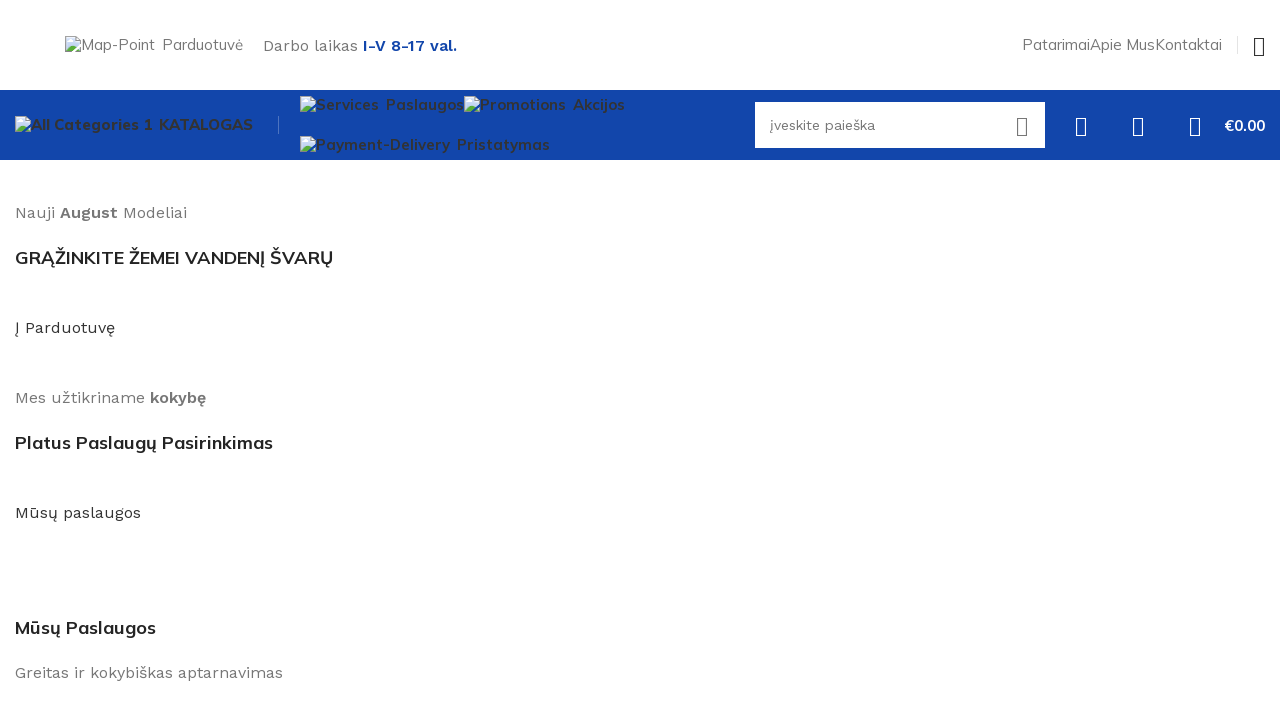

--- FILE ---
content_type: text/html; charset=UTF-8
request_url: https://nuoteka.lt/?cms_block=menu-category-flooring
body_size: 41808
content:
<!DOCTYPE html>
<html dir="ltr" lang="lt-LT"
	prefix="og: https://ogp.me/ns#" >
<head>
	<meta charset="UTF-8">
	<link rel="profile" href="https://gmpg.org/xfn/11">
	<link rel="pingback" href="https://nuoteka.lt/xmlrpc.php">

			<script>window.MSInputMethodContext && document.documentMode && document.write('<script src="https://nuoteka.lt/wp-content/themes/woodmart/js/libs/ie11CustomProperties.min.js"><\/script>');</script>
		<title>Nuoteka.lt – Nuotekų valymo įrenginiai Kaune, Kauno rajone</title>

		<!-- All in One SEO 4.3.8 - aioseo.com -->
		<meta name="description" content="Siūlome aukščiausios kokybės nuotekų valymo įrenginius ir platų paslaugų asortimentą. Mūsų kataloge rasite naftos skirtuvus, šildymo ir šaldymo sistemas, siurblius, hidroforus, talpas, vandens filtrus bei vėdinimo įrangą. Apsilankykite ir išsirinkite!" />
		<meta name="robots" content="max-image-preview:large" />
		<link rel="canonical" href="https://nuoteka.lt/" />
		<meta name="generator" content="All in One SEO (AIOSEO) 4.3.8" />
		<meta property="og:locale" content="lt_LT" />
		<meta property="og:site_name" content="Nuoteka - Talpos, Sildymas, Saldymas," />
		<meta property="og:type" content="website" />
		<meta property="og:title" content="Nuoteka.lt – Nuotekų valymo įrenginiai Kaune, Kauno rajone" />
		<meta property="og:description" content="Siūlome aukščiausios kokybės nuotekų valymo įrenginius ir platų paslaugų asortimentą. Mūsų kataloge rasite naftos skirtuvus, šildymo ir šaldymo sistemas, siurblius, hidroforus, talpas, vandens filtrus bei vėdinimo įrangą. Apsilankykite ir išsirinkite!" />
		<meta property="og:url" content="https://nuoteka.lt/" />
		<meta property="og:image" content="https://nuoteka.lt/wp-content/uploads/2022/11/lietaus-nuvedimo-sistemos-irengimas2.jpeg" />
		<meta property="og:image:secure_url" content="https://nuoteka.lt/wp-content/uploads/2022/11/lietaus-nuvedimo-sistemos-irengimas2.jpeg" />
		<meta property="og:image:width" content="560" />
		<meta property="og:image:height" content="373" />
		<meta name="twitter:card" content="summary" />
		<meta name="twitter:title" content="Nuoteka.lt – Nuotekų valymo įrenginiai Kaune, Kauno rajone" />
		<meta name="twitter:description" content="Siūlome aukščiausios kokybės nuotekų valymo įrenginius ir platų paslaugų asortimentą. Mūsų kataloge rasite naftos skirtuvus, šildymo ir šaldymo sistemas, siurblius, hidroforus, talpas, vandens filtrus bei vėdinimo įrangą. Apsilankykite ir išsirinkite!" />
		<meta name="twitter:image" content="https://nuoteka.lt/wp-content/uploads/2022/11/lietaus-nuvedimo-sistemos-irengimas2.jpeg" />
		<script type="application/ld+json" class="aioseo-schema">
			{"@context":"https:\/\/schema.org","@graph":[{"@type":"BreadcrumbList","@id":"https:\/\/nuoteka.lt\/#breadcrumblist","itemListElement":[{"@type":"ListItem","@id":"https:\/\/nuoteka.lt\/#listItem","position":1,"item":{"@type":"WebPage","@id":"https:\/\/nuoteka.lt\/","name":"Home","description":"Si\u016blome auk\u0161\u010diausios kokyb\u0117s nuotek\u0173 valymo \u012frenginius ir plat\u0173 paslaug\u0173 asortiment\u0105. M\u016bs\u0173 kataloge rasite naftos skirtuvus, \u0161ildymo ir \u0161aldymo sistemas, siurblius, hidroforus, talpas, vandens filtrus bei v\u0117dinimo \u012frang\u0105. Apsilankykite ir i\u0161sirinkite!","url":"https:\/\/nuoteka.lt\/"}}]},{"@type":"Organization","@id":"https:\/\/nuoteka.lt\/#organization","name":"MB Enteka","url":"https:\/\/nuoteka.lt\/","logo":{"@type":"ImageObject","url":"https:\/\/nuoteka.lt\/wp-content\/uploads\/2022\/05\/nuoteka-logo.png","@id":"https:\/\/nuoteka.lt\/#organizationLogo","width":11415,"height":3135},"image":{"@id":"https:\/\/nuoteka.lt\/#organizationLogo"},"contactPoint":{"@type":"ContactPoint","telephone":"+37068354181","contactType":"Sales"}},{"@type":"WebPage","@id":"https:\/\/nuoteka.lt\/#webpage","url":"https:\/\/nuoteka.lt\/","name":"Nuoteka.lt \u2013 Nuotek\u0173 valymo \u012frenginiai Kaune, Kauno rajone","description":"Si\u016blome auk\u0161\u010diausios kokyb\u0117s nuotek\u0173 valymo \u012frenginius ir plat\u0173 paslaug\u0173 asortiment\u0105. M\u016bs\u0173 kataloge rasite naftos skirtuvus, \u0161ildymo ir \u0161aldymo sistemas, siurblius, hidroforus, talpas, vandens filtrus bei v\u0117dinimo \u012frang\u0105. Apsilankykite ir i\u0161sirinkite!","inLanguage":"lt-LT","isPartOf":{"@id":"https:\/\/nuoteka.lt\/#website"},"breadcrumb":{"@id":"https:\/\/nuoteka.lt\/#breadcrumblist"},"datePublished":"2022-05-23T08:15:39+00:00","dateModified":"2024-10-04T06:59:53+00:00"},{"@type":"WebSite","@id":"https:\/\/nuoteka.lt\/#website","url":"https:\/\/nuoteka.lt\/","name":"Nuoteka - nuotek\u0173 valymo \u012frenginiai","description":"Talpos, Sildymas, Saldymas,","inLanguage":"lt-LT","publisher":{"@id":"https:\/\/nuoteka.lt\/#organization"},"potentialAction":{"@type":"SearchAction","target":{"@type":"EntryPoint","urlTemplate":"https:\/\/nuoteka.lt\/?s={search_term_string}"},"query-input":"required name=search_term_string"}}]}
		</script>
		<!-- All in One SEO -->

<link rel='dns-prefetch' href='//fonts.googleapis.com' />
<link rel="alternate" type="application/rss+xml" title="Nuoteka &raquo; Įrašų RSS srautas" href="https://nuoteka.lt/feed/" />
<link rel="alternate" type="application/rss+xml" title="Nuoteka &raquo; Komentarų RSS srautas" href="https://nuoteka.lt/comments/feed/" />
		<!-- This site uses the Google Analytics by MonsterInsights plugin v8.15 - Using Analytics tracking - https://www.monsterinsights.com/ -->
		<!-- Note: MonsterInsights is not currently configured on this site. The site owner needs to authenticate with Google Analytics in the MonsterInsights settings panel. -->
					<!-- No UA code set -->
				<!-- / Google Analytics by MonsterInsights -->
		
<link rel='stylesheet' id='wp-block-library-css' href='https://nuoteka.lt/wp-includes/css/dist/block-library/style.min.css?ver=6.4.7' type='text/css' media='all' />
<style id='safe-svg-svg-icon-style-inline-css' type='text/css'>
.safe-svg-cover .safe-svg-inside{display:inline-block;max-width:100%}.safe-svg-cover svg{height:100%;max-height:100%;max-width:100%;width:100%}

</style>
<link rel='stylesheet' id='wc-blocks-vendors-style-css' href='https://nuoteka.lt/wp-content/plugins/woocommerce/packages/woocommerce-blocks/build/wc-blocks-vendors-style.css?ver=10.0.6' type='text/css' media='all' />
<link rel='stylesheet' id='wc-blocks-style-css' href='https://nuoteka.lt/wp-content/plugins/woocommerce/packages/woocommerce-blocks/build/wc-blocks-style.css?ver=10.0.6' type='text/css' media='all' />
<style id='classic-theme-styles-inline-css' type='text/css'>
/*! This file is auto-generated */
.wp-block-button__link{color:#fff;background-color:#32373c;border-radius:9999px;box-shadow:none;text-decoration:none;padding:calc(.667em + 2px) calc(1.333em + 2px);font-size:1.125em}.wp-block-file__button{background:#32373c;color:#fff;text-decoration:none}
</style>
<style id='global-styles-inline-css' type='text/css'>
body{--wp--preset--color--black: #000000;--wp--preset--color--cyan-bluish-gray: #abb8c3;--wp--preset--color--white: #ffffff;--wp--preset--color--pale-pink: #f78da7;--wp--preset--color--vivid-red: #cf2e2e;--wp--preset--color--luminous-vivid-orange: #ff6900;--wp--preset--color--luminous-vivid-amber: #fcb900;--wp--preset--color--light-green-cyan: #7bdcb5;--wp--preset--color--vivid-green-cyan: #00d084;--wp--preset--color--pale-cyan-blue: #8ed1fc;--wp--preset--color--vivid-cyan-blue: #0693e3;--wp--preset--color--vivid-purple: #9b51e0;--wp--preset--gradient--vivid-cyan-blue-to-vivid-purple: linear-gradient(135deg,rgba(6,147,227,1) 0%,rgb(155,81,224) 100%);--wp--preset--gradient--light-green-cyan-to-vivid-green-cyan: linear-gradient(135deg,rgb(122,220,180) 0%,rgb(0,208,130) 100%);--wp--preset--gradient--luminous-vivid-amber-to-luminous-vivid-orange: linear-gradient(135deg,rgba(252,185,0,1) 0%,rgba(255,105,0,1) 100%);--wp--preset--gradient--luminous-vivid-orange-to-vivid-red: linear-gradient(135deg,rgba(255,105,0,1) 0%,rgb(207,46,46) 100%);--wp--preset--gradient--very-light-gray-to-cyan-bluish-gray: linear-gradient(135deg,rgb(238,238,238) 0%,rgb(169,184,195) 100%);--wp--preset--gradient--cool-to-warm-spectrum: linear-gradient(135deg,rgb(74,234,220) 0%,rgb(151,120,209) 20%,rgb(207,42,186) 40%,rgb(238,44,130) 60%,rgb(251,105,98) 80%,rgb(254,248,76) 100%);--wp--preset--gradient--blush-light-purple: linear-gradient(135deg,rgb(255,206,236) 0%,rgb(152,150,240) 100%);--wp--preset--gradient--blush-bordeaux: linear-gradient(135deg,rgb(254,205,165) 0%,rgb(254,45,45) 50%,rgb(107,0,62) 100%);--wp--preset--gradient--luminous-dusk: linear-gradient(135deg,rgb(255,203,112) 0%,rgb(199,81,192) 50%,rgb(65,88,208) 100%);--wp--preset--gradient--pale-ocean: linear-gradient(135deg,rgb(255,245,203) 0%,rgb(182,227,212) 50%,rgb(51,167,181) 100%);--wp--preset--gradient--electric-grass: linear-gradient(135deg,rgb(202,248,128) 0%,rgb(113,206,126) 100%);--wp--preset--gradient--midnight: linear-gradient(135deg,rgb(2,3,129) 0%,rgb(40,116,252) 100%);--wp--preset--font-size--small: 13px;--wp--preset--font-size--medium: 20px;--wp--preset--font-size--large: 36px;--wp--preset--font-size--x-large: 42px;--wp--preset--spacing--20: 0.44rem;--wp--preset--spacing--30: 0.67rem;--wp--preset--spacing--40: 1rem;--wp--preset--spacing--50: 1.5rem;--wp--preset--spacing--60: 2.25rem;--wp--preset--spacing--70: 3.38rem;--wp--preset--spacing--80: 5.06rem;--wp--preset--shadow--natural: 6px 6px 9px rgba(0, 0, 0, 0.2);--wp--preset--shadow--deep: 12px 12px 50px rgba(0, 0, 0, 0.4);--wp--preset--shadow--sharp: 6px 6px 0px rgba(0, 0, 0, 0.2);--wp--preset--shadow--outlined: 6px 6px 0px -3px rgba(255, 255, 255, 1), 6px 6px rgba(0, 0, 0, 1);--wp--preset--shadow--crisp: 6px 6px 0px rgba(0, 0, 0, 1);}:where(.is-layout-flex){gap: 0.5em;}:where(.is-layout-grid){gap: 0.5em;}body .is-layout-flow > .alignleft{float: left;margin-inline-start: 0;margin-inline-end: 2em;}body .is-layout-flow > .alignright{float: right;margin-inline-start: 2em;margin-inline-end: 0;}body .is-layout-flow > .aligncenter{margin-left: auto !important;margin-right: auto !important;}body .is-layout-constrained > .alignleft{float: left;margin-inline-start: 0;margin-inline-end: 2em;}body .is-layout-constrained > .alignright{float: right;margin-inline-start: 2em;margin-inline-end: 0;}body .is-layout-constrained > .aligncenter{margin-left: auto !important;margin-right: auto !important;}body .is-layout-constrained > :where(:not(.alignleft):not(.alignright):not(.alignfull)){max-width: var(--wp--style--global--content-size);margin-left: auto !important;margin-right: auto !important;}body .is-layout-constrained > .alignwide{max-width: var(--wp--style--global--wide-size);}body .is-layout-flex{display: flex;}body .is-layout-flex{flex-wrap: wrap;align-items: center;}body .is-layout-flex > *{margin: 0;}body .is-layout-grid{display: grid;}body .is-layout-grid > *{margin: 0;}:where(.wp-block-columns.is-layout-flex){gap: 2em;}:where(.wp-block-columns.is-layout-grid){gap: 2em;}:where(.wp-block-post-template.is-layout-flex){gap: 1.25em;}:where(.wp-block-post-template.is-layout-grid){gap: 1.25em;}.has-black-color{color: var(--wp--preset--color--black) !important;}.has-cyan-bluish-gray-color{color: var(--wp--preset--color--cyan-bluish-gray) !important;}.has-white-color{color: var(--wp--preset--color--white) !important;}.has-pale-pink-color{color: var(--wp--preset--color--pale-pink) !important;}.has-vivid-red-color{color: var(--wp--preset--color--vivid-red) !important;}.has-luminous-vivid-orange-color{color: var(--wp--preset--color--luminous-vivid-orange) !important;}.has-luminous-vivid-amber-color{color: var(--wp--preset--color--luminous-vivid-amber) !important;}.has-light-green-cyan-color{color: var(--wp--preset--color--light-green-cyan) !important;}.has-vivid-green-cyan-color{color: var(--wp--preset--color--vivid-green-cyan) !important;}.has-pale-cyan-blue-color{color: var(--wp--preset--color--pale-cyan-blue) !important;}.has-vivid-cyan-blue-color{color: var(--wp--preset--color--vivid-cyan-blue) !important;}.has-vivid-purple-color{color: var(--wp--preset--color--vivid-purple) !important;}.has-black-background-color{background-color: var(--wp--preset--color--black) !important;}.has-cyan-bluish-gray-background-color{background-color: var(--wp--preset--color--cyan-bluish-gray) !important;}.has-white-background-color{background-color: var(--wp--preset--color--white) !important;}.has-pale-pink-background-color{background-color: var(--wp--preset--color--pale-pink) !important;}.has-vivid-red-background-color{background-color: var(--wp--preset--color--vivid-red) !important;}.has-luminous-vivid-orange-background-color{background-color: var(--wp--preset--color--luminous-vivid-orange) !important;}.has-luminous-vivid-amber-background-color{background-color: var(--wp--preset--color--luminous-vivid-amber) !important;}.has-light-green-cyan-background-color{background-color: var(--wp--preset--color--light-green-cyan) !important;}.has-vivid-green-cyan-background-color{background-color: var(--wp--preset--color--vivid-green-cyan) !important;}.has-pale-cyan-blue-background-color{background-color: var(--wp--preset--color--pale-cyan-blue) !important;}.has-vivid-cyan-blue-background-color{background-color: var(--wp--preset--color--vivid-cyan-blue) !important;}.has-vivid-purple-background-color{background-color: var(--wp--preset--color--vivid-purple) !important;}.has-black-border-color{border-color: var(--wp--preset--color--black) !important;}.has-cyan-bluish-gray-border-color{border-color: var(--wp--preset--color--cyan-bluish-gray) !important;}.has-white-border-color{border-color: var(--wp--preset--color--white) !important;}.has-pale-pink-border-color{border-color: var(--wp--preset--color--pale-pink) !important;}.has-vivid-red-border-color{border-color: var(--wp--preset--color--vivid-red) !important;}.has-luminous-vivid-orange-border-color{border-color: var(--wp--preset--color--luminous-vivid-orange) !important;}.has-luminous-vivid-amber-border-color{border-color: var(--wp--preset--color--luminous-vivid-amber) !important;}.has-light-green-cyan-border-color{border-color: var(--wp--preset--color--light-green-cyan) !important;}.has-vivid-green-cyan-border-color{border-color: var(--wp--preset--color--vivid-green-cyan) !important;}.has-pale-cyan-blue-border-color{border-color: var(--wp--preset--color--pale-cyan-blue) !important;}.has-vivid-cyan-blue-border-color{border-color: var(--wp--preset--color--vivid-cyan-blue) !important;}.has-vivid-purple-border-color{border-color: var(--wp--preset--color--vivid-purple) !important;}.has-vivid-cyan-blue-to-vivid-purple-gradient-background{background: var(--wp--preset--gradient--vivid-cyan-blue-to-vivid-purple) !important;}.has-light-green-cyan-to-vivid-green-cyan-gradient-background{background: var(--wp--preset--gradient--light-green-cyan-to-vivid-green-cyan) !important;}.has-luminous-vivid-amber-to-luminous-vivid-orange-gradient-background{background: var(--wp--preset--gradient--luminous-vivid-amber-to-luminous-vivid-orange) !important;}.has-luminous-vivid-orange-to-vivid-red-gradient-background{background: var(--wp--preset--gradient--luminous-vivid-orange-to-vivid-red) !important;}.has-very-light-gray-to-cyan-bluish-gray-gradient-background{background: var(--wp--preset--gradient--very-light-gray-to-cyan-bluish-gray) !important;}.has-cool-to-warm-spectrum-gradient-background{background: var(--wp--preset--gradient--cool-to-warm-spectrum) !important;}.has-blush-light-purple-gradient-background{background: var(--wp--preset--gradient--blush-light-purple) !important;}.has-blush-bordeaux-gradient-background{background: var(--wp--preset--gradient--blush-bordeaux) !important;}.has-luminous-dusk-gradient-background{background: var(--wp--preset--gradient--luminous-dusk) !important;}.has-pale-ocean-gradient-background{background: var(--wp--preset--gradient--pale-ocean) !important;}.has-electric-grass-gradient-background{background: var(--wp--preset--gradient--electric-grass) !important;}.has-midnight-gradient-background{background: var(--wp--preset--gradient--midnight) !important;}.has-small-font-size{font-size: var(--wp--preset--font-size--small) !important;}.has-medium-font-size{font-size: var(--wp--preset--font-size--medium) !important;}.has-large-font-size{font-size: var(--wp--preset--font-size--large) !important;}.has-x-large-font-size{font-size: var(--wp--preset--font-size--x-large) !important;}
.wp-block-navigation a:where(:not(.wp-element-button)){color: inherit;}
:where(.wp-block-post-template.is-layout-flex){gap: 1.25em;}:where(.wp-block-post-template.is-layout-grid){gap: 1.25em;}
:where(.wp-block-columns.is-layout-flex){gap: 2em;}:where(.wp-block-columns.is-layout-grid){gap: 2em;}
.wp-block-pullquote{font-size: 1.5em;line-height: 1.6;}
</style>
<style id='woocommerce-inline-inline-css' type='text/css'>
.woocommerce form .form-row .required { visibility: visible; }
</style>
<link rel='stylesheet' id='elementor-icons-css' href='https://nuoteka.lt/wp-content/plugins/elementor/assets/lib/eicons/css/elementor-icons.min.css?ver=5.20.0' type='text/css' media='all' />
<link rel='stylesheet' id='elementor-frontend-css' href='https://nuoteka.lt/wp-content/plugins/elementor/assets/css/frontend-lite.min.css?ver=3.13.4' type='text/css' media='all' />
<link rel='stylesheet' id='swiper-css' href='https://nuoteka.lt/wp-content/plugins/elementor/assets/lib/swiper/css/swiper.min.css?ver=5.3.6' type='text/css' media='all' />
<link rel='stylesheet' id='elementor-post-6-css' href='https://nuoteka.lt/wp-content/uploads/elementor/css/post-6.css?ver=1710961480' type='text/css' media='all' />
<link rel='stylesheet' id='bootstrap-css' href='https://nuoteka.lt/wp-content/themes/woodmart/css/bootstrap-light.min.css?ver=7.2.4' type='text/css' media='all' />
<link rel='stylesheet' id='woodmart-style-css' href='https://nuoteka.lt/wp-content/themes/woodmart/css/parts/base.min.css?ver=7.2.4' type='text/css' media='all' />
<link rel='stylesheet' id='wd-widget-recent-post-comments-css' href='https://nuoteka.lt/wp-content/themes/woodmart/css/parts/widget-recent-post-comments.min.css?ver=7.2.4' type='text/css' media='all' />
<link rel='stylesheet' id='wd-widget-wd-recent-posts-css' href='https://nuoteka.lt/wp-content/themes/woodmart/css/parts/widget-wd-recent-posts.min.css?ver=7.2.4' type='text/css' media='all' />
<link rel='stylesheet' id='wd-widget-nav-css' href='https://nuoteka.lt/wp-content/themes/woodmart/css/parts/widget-nav.min.css?ver=7.2.4' type='text/css' media='all' />
<link rel='stylesheet' id='wd-widget-wd-layered-nav-css' href='https://nuoteka.lt/wp-content/themes/woodmart/css/parts/woo-widget-wd-layered-nav.min.css?ver=7.2.4' type='text/css' media='all' />
<link rel='stylesheet' id='wd-woo-mod-swatches-base-css' href='https://nuoteka.lt/wp-content/themes/woodmart/css/parts/woo-mod-swatches-base.min.css?ver=7.2.4' type='text/css' media='all' />
<link rel='stylesheet' id='wd-woo-mod-swatches-filter-css' href='https://nuoteka.lt/wp-content/themes/woodmart/css/parts/woo-mod-swatches-filter.min.css?ver=7.2.4' type='text/css' media='all' />
<link rel='stylesheet' id='wd-widget-layered-nav-stock-status-css' href='https://nuoteka.lt/wp-content/themes/woodmart/css/parts/woo-widget-layered-nav-stock-status.min.css?ver=7.2.4' type='text/css' media='all' />
<link rel='stylesheet' id='wd-widget-slider-price-filter-css' href='https://nuoteka.lt/wp-content/themes/woodmart/css/parts/woo-widget-slider-price-filter.min.css?ver=7.2.4' type='text/css' media='all' />
<link rel='stylesheet' id='wd-wp-gutenberg-css' href='https://nuoteka.lt/wp-content/themes/woodmart/css/parts/wp-gutenberg.min.css?ver=7.2.4' type='text/css' media='all' />
<link rel='stylesheet' id='wd-wpcf7-css' href='https://nuoteka.lt/wp-content/themes/woodmart/css/parts/int-wpcf7.min.css?ver=7.2.4' type='text/css' media='all' />
<link rel='stylesheet' id='wd-revolution-slider-css' href='https://nuoteka.lt/wp-content/themes/woodmart/css/parts/int-rev-slider.min.css?ver=7.2.4' type='text/css' media='all' />
<link rel='stylesheet' id='wd-elementor-base-css' href='https://nuoteka.lt/wp-content/themes/woodmart/css/parts/int-elem-base.min.css?ver=7.2.4' type='text/css' media='all' />
<link rel='stylesheet' id='wd-woocommerce-base-css' href='https://nuoteka.lt/wp-content/themes/woodmart/css/parts/woocommerce-base.min.css?ver=7.2.4' type='text/css' media='all' />
<link rel='stylesheet' id='wd-mod-star-rating-css' href='https://nuoteka.lt/wp-content/themes/woodmart/css/parts/mod-star-rating.min.css?ver=7.2.4' type='text/css' media='all' />
<link rel='stylesheet' id='wd-woo-el-track-order-css' href='https://nuoteka.lt/wp-content/themes/woodmart/css/parts/woo-el-track-order.min.css?ver=7.2.4' type='text/css' media='all' />
<link rel='stylesheet' id='wd-woo-gutenberg-css' href='https://nuoteka.lt/wp-content/themes/woodmart/css/parts/woo-gutenberg.min.css?ver=7.2.4' type='text/css' media='all' />
<link rel='stylesheet' id='wd-woo-mod-shop-attributes-css' href='https://nuoteka.lt/wp-content/themes/woodmart/css/parts/woo-mod-shop-attributes.min.css?ver=7.2.4' type='text/css' media='all' />
<link rel='stylesheet' id='child-style-css' href='https://nuoteka.lt/wp-content/themes/woodmart-child/style.css?ver=7.2.4' type='text/css' media='all' />
<link rel='stylesheet' id='wd-header-base-css' href='https://nuoteka.lt/wp-content/themes/woodmart/css/parts/header-base.min.css?ver=7.2.4' type='text/css' media='all' />
<link rel='stylesheet' id='wd-mod-tools-css' href='https://nuoteka.lt/wp-content/themes/woodmart/css/parts/mod-tools.min.css?ver=7.2.4' type='text/css' media='all' />
<link rel='stylesheet' id='wd-text-block-css' href='https://nuoteka.lt/wp-content/themes/woodmart/css/parts/el-text-block.min.css?ver=7.2.4' type='text/css' media='all' />
<link rel='stylesheet' id='wd-list-css' href='https://nuoteka.lt/wp-content/themes/woodmart/css/parts/el-list.min.css?ver=7.2.4' type='text/css' media='all' />
<link rel='stylesheet' id='wd-header-elements-base-css' href='https://nuoteka.lt/wp-content/themes/woodmart/css/parts/header-el-base.min.css?ver=7.2.4' type='text/css' media='all' />
<link rel='stylesheet' id='wd-header-my-account-css' href='https://nuoteka.lt/wp-content/themes/woodmart/css/parts/header-el-my-account.min.css?ver=7.2.4' type='text/css' media='all' />
<link rel='stylesheet' id='wd-dropdown-aside-css' href='https://nuoteka.lt/wp-content/themes/woodmart/css/parts/mod-dropdown-aside.min.css?ver=7.2.4' type='text/css' media='all' />
<link rel='stylesheet' id='wd-header-search-css' href='https://nuoteka.lt/wp-content/themes/woodmart/css/parts/header-el-search.min.css?ver=7.2.4' type='text/css' media='all' />
<link rel='stylesheet' id='wd-header-search-form-css' href='https://nuoteka.lt/wp-content/themes/woodmart/css/parts/header-el-search-form.min.css?ver=7.2.4' type='text/css' media='all' />
<link rel='stylesheet' id='wd-wd-search-form-css' href='https://nuoteka.lt/wp-content/themes/woodmart/css/parts/wd-search-form.min.css?ver=7.2.4' type='text/css' media='all' />
<link rel='stylesheet' id='wd-header-cart-side-css' href='https://nuoteka.lt/wp-content/themes/woodmart/css/parts/header-el-cart-side.min.css?ver=7.2.4' type='text/css' media='all' />
<link rel='stylesheet' id='wd-woo-mod-quantity-css' href='https://nuoteka.lt/wp-content/themes/woodmart/css/parts/woo-mod-quantity.min.css?ver=7.2.4' type='text/css' media='all' />
<link rel='stylesheet' id='wd-header-cart-css' href='https://nuoteka.lt/wp-content/themes/woodmart/css/parts/header-el-cart.min.css?ver=7.2.4' type='text/css' media='all' />
<link rel='stylesheet' id='wd-widget-shopping-cart-css' href='https://nuoteka.lt/wp-content/themes/woodmart/css/parts/woo-widget-shopping-cart.min.css?ver=7.2.4' type='text/css' media='all' />
<link rel='stylesheet' id='wd-widget-product-list-css' href='https://nuoteka.lt/wp-content/themes/woodmart/css/parts/woo-widget-product-list.min.css?ver=7.2.4' type='text/css' media='all' />
<link rel='stylesheet' id='wd-wd-search-results-css' href='https://nuoteka.lt/wp-content/themes/woodmart/css/parts/wd-search-results.min.css?ver=7.2.4' type='text/css' media='all' />
<link rel='stylesheet' id='wd-widget-collapse-css' href='https://nuoteka.lt/wp-content/themes/woodmart/css/parts/opt-widget-collapse.min.css?ver=7.2.4' type='text/css' media='all' />
<link rel='stylesheet' id='wd-footer-base-css' href='https://nuoteka.lt/wp-content/themes/woodmart/css/parts/footer-base.min.css?ver=7.2.4' type='text/css' media='all' />
<link rel='stylesheet' id='wd-info-box-css' href='https://nuoteka.lt/wp-content/themes/woodmart/css/parts/el-info-box.min.css?ver=7.2.4' type='text/css' media='all' />
<link rel='stylesheet' id='wd-mc4wp-css' href='https://nuoteka.lt/wp-content/themes/woodmart/css/parts/int-mc4wp.min.css?ver=7.2.4' type='text/css' media='all' />
<link rel='stylesheet' id='wd-scroll-top-css' href='https://nuoteka.lt/wp-content/themes/woodmart/css/parts/opt-scrolltotop.min.css?ver=7.2.4' type='text/css' media='all' />
<link rel='stylesheet' id='wd-header-search-fullscreen-css' href='https://nuoteka.lt/wp-content/themes/woodmart/css/parts/header-el-search-fullscreen-general.min.css?ver=7.2.4' type='text/css' media='all' />
<link rel='stylesheet' id='wd-header-search-fullscreen-2-css' href='https://nuoteka.lt/wp-content/themes/woodmart/css/parts/header-el-search-fullscreen-2.min.css?ver=7.2.4' type='text/css' media='all' />
<link rel='stylesheet' id='wd-popular-requests-css' href='https://nuoteka.lt/wp-content/themes/woodmart/css/parts/opt-popular-requests.min.css?ver=7.2.4' type='text/css' media='all' />
<link rel='stylesheet' id='wd-wd-search-cat-css' href='https://nuoteka.lt/wp-content/themes/woodmart/css/parts/wd-search-cat.min.css?ver=7.2.4' type='text/css' media='all' />
<link rel='stylesheet' id='wd-bottom-toolbar-css' href='https://nuoteka.lt/wp-content/themes/woodmart/css/parts/opt-bottom-toolbar.min.css?ver=7.2.4' type='text/css' media='all' />
<link rel='stylesheet' id='xts-google-fonts-css' href='https://fonts.googleapis.com/css?family=Work+Sans%3A400%2C600%7CMulish%3A400%2C600%2C700%2C800%7CLato%3A400%2C700&#038;ver=7.2.4' type='text/css' media='all' />
<link rel='stylesheet' id='google-fonts-1-css' href='https://fonts.googleapis.com/css?family=Roboto%3A100%2C100italic%2C200%2C200italic%2C300%2C300italic%2C400%2C400italic%2C500%2C500italic%2C600%2C600italic%2C700%2C700italic%2C800%2C800italic%2C900%2C900italic%7CRoboto+Slab%3A100%2C100italic%2C200%2C200italic%2C300%2C300italic%2C400%2C400italic%2C500%2C500italic%2C600%2C600italic%2C700%2C700italic%2C800%2C800italic%2C900%2C900italic&#038;display=auto&#038;subset=latin-ext&#038;ver=6.4.7' type='text/css' media='all' />
<link rel="preconnect" href="https://fonts.gstatic.com/" crossorigin><script type="text/javascript" src="https://nuoteka.lt/wp-includes/js/jquery/jquery.min.js?ver=3.7.1" id="jquery-core-js"></script>
<script type="text/javascript" src="https://nuoteka.lt/wp-includes/js/jquery/jquery-migrate.min.js?ver=3.4.1" id="jquery-migrate-js"></script>
<script type="text/javascript" src="https://nuoteka.lt/wp-content/themes/woodmart/js/libs/device.min.js?ver=7.2.4" id="wd-device-library-js"></script>
<link rel="https://api.w.org/" href="https://nuoteka.lt/wp-json/" /><link rel="alternate" type="application/json" href="https://nuoteka.lt/wp-json/wp/v2/pages/15" /><link rel="EditURI" type="application/rsd+xml" title="RSD" href="https://nuoteka.lt/xmlrpc.php?rsd" />
<meta name="generator" content="WordPress 6.4.7" />
<meta name="generator" content="WooCommerce 7.7.2" />
<link rel='shortlink' href='https://nuoteka.lt/' />
<link rel="alternate" type="application/json+oembed" href="https://nuoteka.lt/wp-json/oembed/1.0/embed?url=https%3A%2F%2Fnuoteka.lt%2F" />
<link rel="alternate" type="text/xml+oembed" href="https://nuoteka.lt/wp-json/oembed/1.0/embed?url=https%3A%2F%2Fnuoteka.lt%2F&#038;format=xml" />
					<meta name="viewport" content="width=device-width, initial-scale=1.0, maximum-scale=1.0, user-scalable=no">
										<noscript><style>.woocommerce-product-gallery{ opacity: 1 !important; }</style></noscript>
	<meta name="generator" content="Elementor 3.13.4; features: e_dom_optimization, e_optimized_assets_loading, e_optimized_css_loading, a11y_improvements, additional_custom_breakpoints; settings: css_print_method-external, google_font-enabled, font_display-auto">
<style type="text/css">.recentcomments a{display:inline !important;padding:0 !important;margin:0 !important;}</style><meta name="generator" content="Powered by Slider Revolution 6.5.25 - responsive, Mobile-Friendly Slider Plugin for WordPress with comfortable drag and drop interface." />
<script>function setREVStartSize(e){
			//window.requestAnimationFrame(function() {
				window.RSIW = window.RSIW===undefined ? window.innerWidth : window.RSIW;
				window.RSIH = window.RSIH===undefined ? window.innerHeight : window.RSIH;
				try {
					var pw = document.getElementById(e.c).parentNode.offsetWidth,
						newh;
					pw = pw===0 || isNaN(pw) || (e.l=="fullwidth" || e.layout=="fullwidth") ? window.RSIW : pw;
					e.tabw = e.tabw===undefined ? 0 : parseInt(e.tabw);
					e.thumbw = e.thumbw===undefined ? 0 : parseInt(e.thumbw);
					e.tabh = e.tabh===undefined ? 0 : parseInt(e.tabh);
					e.thumbh = e.thumbh===undefined ? 0 : parseInt(e.thumbh);
					e.tabhide = e.tabhide===undefined ? 0 : parseInt(e.tabhide);
					e.thumbhide = e.thumbhide===undefined ? 0 : parseInt(e.thumbhide);
					e.mh = e.mh===undefined || e.mh=="" || e.mh==="auto" ? 0 : parseInt(e.mh,0);
					if(e.layout==="fullscreen" || e.l==="fullscreen")
						newh = Math.max(e.mh,window.RSIH);
					else{
						e.gw = Array.isArray(e.gw) ? e.gw : [e.gw];
						for (var i in e.rl) if (e.gw[i]===undefined || e.gw[i]===0) e.gw[i] = e.gw[i-1];
						e.gh = e.el===undefined || e.el==="" || (Array.isArray(e.el) && e.el.length==0)? e.gh : e.el;
						e.gh = Array.isArray(e.gh) ? e.gh : [e.gh];
						for (var i in e.rl) if (e.gh[i]===undefined || e.gh[i]===0) e.gh[i] = e.gh[i-1];
											
						var nl = new Array(e.rl.length),
							ix = 0,
							sl;
						e.tabw = e.tabhide>=pw ? 0 : e.tabw;
						e.thumbw = e.thumbhide>=pw ? 0 : e.thumbw;
						e.tabh = e.tabhide>=pw ? 0 : e.tabh;
						e.thumbh = e.thumbhide>=pw ? 0 : e.thumbh;
						for (var i in e.rl) nl[i] = e.rl[i]<window.RSIW ? 0 : e.rl[i];
						sl = nl[0];
						for (var i in nl) if (sl>nl[i] && nl[i]>0) { sl = nl[i]; ix=i;}
						var m = pw>(e.gw[ix]+e.tabw+e.thumbw) ? 1 : (pw-(e.tabw+e.thumbw)) / (e.gw[ix]);
						newh =  (e.gh[ix] * m) + (e.tabh + e.thumbh);
					}
					var el = document.getElementById(e.c);
					if (el!==null && el) el.style.height = newh+"px";
					el = document.getElementById(e.c+"_wrapper");
					if (el!==null && el) {
						el.style.height = newh+"px";
						el.style.display = "block";
					}
				} catch(e){
					console.log("Failure at Presize of Slider:" + e)
				}
			//});
		  };</script>
<style>
		
		</style>			<style id="wd-style-header_904566-css" data-type="wd-style-header_904566">
				:root{
	--wd-top-bar-h: 0.001px;
	--wd-top-bar-sm-h: 0.001px;
	--wd-top-bar-sticky-h: 0.001px;

	--wd-header-general-h: 90px;
	--wd-header-general-sm-h: 60px;
	--wd-header-general-sticky-h: 0.001px;

	--wd-header-bottom-h: 70px;
	--wd-header-bottom-sm-h: 62px;
	--wd-header-bottom-sticky-h: 70px;

	--wd-header-clone-h: 0.001px;
}



.whb-header-bottom .wd-dropdown {
	margin-top: 15px;
}

.whb-header-bottom .wd-dropdown:after {
	height: 25px;
}

.whb-sticked .whb-header-bottom .wd-dropdown {
	margin-top: 15px;
}

.whb-sticked .whb-header-bottom .wd-dropdown:after {
	height: 25px;
}

.whb-header .whb-header-bottom .wd-header-cats {
	margin-top: -0px;
	margin-bottom: -0px;
	height: calc(100% + 0px);
}


@media (min-width: 1025px) {
	
		.whb-general-header-inner {
		height: 90px;
		max-height: 90px;
	}

		.whb-sticked .whb-general-header-inner {
		height: 60px;
		max-height: 60px;
	}
		
		.whb-header-bottom-inner {
		height: 70px;
		max-height: 70px;
	}

		.whb-sticked .whb-header-bottom-inner {
		height: 70px;
		max-height: 70px;
	}
		
	
	}

@media (max-width: 1024px) {
	
		.whb-general-header-inner {
		height: 60px;
		max-height: 60px;
	}
	
		.whb-header-bottom-inner {
		height: 62px;
		max-height: 62px;
	}
	
	
	}
		
.whb-s62vgl37p052mdljwdfp.wd-search-form.wd-header-search-form .searchform {
	--wd-form-bg: rgba(255, 255, 255, 1);
}
.whb-agekq5py2x6bca658nmc.wd-search-form.wd-header-search-form-mobile .searchform {
	--wd-form-bg: rgba(255, 255, 255, 1);
}
.whb-header-bottom {
	background-color: rgba(18, 70, 171, 1);
}
			</style>
						<style id="wd-style-theme_settings_default-css" data-type="wd-style-theme_settings_default">
				@font-face {
	font-weight: normal;
	font-style: normal;
	font-family: "woodmart-font";
	src: url("//nuoteka.lt/wp-content/themes/woodmart/fonts/woodmart-font-1-400.woff2?v=7.2.4") format("woff2");
}

.wd-popup.wd-promo-popup{
	background-color:rgb(248,248,248);
	background-image: url(https://nuoteka.lt/wp-content/uploads/2022/05/popup-banner.jpg);
	background-repeat:no-repeat;
	background-size:cover;
	background-position:center center;
}

.page-title-default{
	background-color:rgb(40,89,184);
	background-image: none;
	background-size:cover;
	background-position:center center;
}

.footer-container{
	background-color:#ffffff;
	background-image: none;
}

:root{
--wd-text-font:"Work Sans", Arial, Helvetica, sans-serif;
--wd-text-font-weight:400;
--wd-text-color:#777777;
--wd-text-font-size:16px;
}
:root{
--wd-title-font:"Mulish", Arial, Helvetica, sans-serif;
--wd-title-font-weight:700;
--wd-title-color:#242424;
}
:root{
--wd-entities-title-font:"Mulish", Arial, Helvetica, sans-serif;
--wd-entities-title-font-weight:700;
--wd-entities-title-transform:none;
--wd-entities-title-color:rgb(36,36,36);
--wd-entities-title-color-hover:rgb(51 51 51 / 65%);
}
:root{
--wd-alternative-font:"Lato", Arial, Helvetica, sans-serif;
}
:root{
--wd-widget-title-font:"Mulish", Arial, Helvetica, sans-serif;
--wd-widget-title-font-weight:700;
--wd-widget-title-transform:none;
--wd-widget-title-color:#333;
--wd-widget-title-font-size:16px;
}
:root{
--wd-header-el-font:"Mulish", Arial, Helvetica, sans-serif;
--wd-header-el-font-weight:700;
--wd-header-el-transform:capitalize;
--wd-header-el-font-size:15px;
}
html .wd-nav.wd-nav-secondary > li > a{
	font-family: "Mulish", Arial, Helvetica, sans-serif;font-weight: 800;
}

html .product.category-grid-item .wd-entities-title, html .product.category-grid-item.cat-design-replace-title .wd-entities-title, html .categories-style-masonry-first .category-grid-item:first-child .wd-entities-title, html .product.wd-cat .wd-entities-title{
	font-size: 18px;text-transform: none;
}

@media (max-width: 767px){
html .product.category-grid-item .wd-entities-title, html .product.category-grid-item.cat-design-replace-title .wd-entities-title, html .categories-style-masonry-first .category-grid-item:first-child .wd-entities-title, html .product.wd-cat .wd-entities-title{
	font-size: 16px;
}

}
html .wd-nav-mobile > li > a{
	text-transform: none;
}

.whb-general-header .wd-nav.wd-nav-secondary > li > a{
	font-weight: 400;color: rgb(119,119,119);
}

.whb-general-header .wd-nav.wd-nav-secondary > li:hover > a, .whb-general-header .wd-nav.wd-nav-secondary > li.current-menu-item > a{
	color: rgb(36,36,36);
}

:root{
--wd-primary-color:rgb(18,70,171);
}
:root{
--wd-alternative-color:rgb(95,171,18);
}
:root{
--wd-link-color:#333333;
--wd-link-color-hover:#242424;
}
:root{
--btn-default-bgcolor:#f7f7f7;
}
:root{
--btn-default-bgcolor-hover:#efefef;
}
:root{
--btn-accented-bgcolor:rgb(18,70,171);
}
:root{
--btn-accented-bgcolor-hover:rgb(16,64,156);
}
html .entry-summary .single_add_to_cart_button, .wd-single-add-cart .single_add_to_cart_button, html .wd-sticky-btn-cart .single_add_to_cart_button, html .wd-sticky-add-to-cart, html .wd-sticky-btn.wd-quantity-overlap div.quantity input[type]{
	background: rgb(95,171,18);
}

html .entry-summary .single_add_to_cart_button:hover, .wd-single-add-cart .single_add_to_cart_button:hover, html .wd-sticky-btn-cart .single_add_to_cart_button:hover, html .wd-sticky-add-to-cart:hover, html .wd-sticky-btn.wd-quantity-overlap .cart:hover > div.quantity input[type], html .wd-sticky-btn.wd-quantity-overlap .cart:hover > div.quantity+.button{
	background: rgb(84,157,10);
}

:root{
--notices-success-bg:#459647;
}
:root{
--notices-success-color:#fff;
}
:root{
--notices-warning-bg:#E0B252;
}
:root{
--notices-warning-color:#fff;
}
	:root{
					
			
							--wd-form-brd-radius: 0px;
					
					--wd-form-brd-width: 0px;
		
					--btn-default-color: #333;
		
					--btn-default-color-hover: #333;
		
					--btn-accented-color: #fff;
		
					--btn-accented-color-hover: #fff;
		
									--btn-default-brd-radius: 0px;
				--btn-default-box-shadow: none;
				--btn-default-box-shadow-hover: none;
				--btn-default-box-shadow-active: none;
				--btn-default-bottom: 0px;
			
			
			
					
									--btn-accented-brd-radius: 0px;
				--btn-accented-box-shadow: none;
				--btn-accented-box-shadow-hover: none;
				--btn-accented-box-shadow-active: none;
				--btn-accented-bottom: 0px;
			
			
			
					
									--wd-sticky-btn-height: 95px;
					
					--wd-brd-radius: 0px;
			}

			@media (max-width: 1024px) {
			:root {
				--wd-sticky-btn-height: 95px;
			}
		}
	
			@media (max-width: 768px) {
			:root {
				--wd-sticky-btn-height: 42px;
			}
		}
	
			@media (min-width: 1025px) {
			.whb-boxed:not(.whb-sticked):not(.whb-full-width) .whb-main-header {
				max-width: 1360px;
			}
		}

		.container {
			max-width: 1390px;
		}

		:root{
			--wd-container-w: 1390px;
		}
	
			@media (min-width: 1407px) {
			.platform-Windows .wd-section-stretch > .elementor-container {
				margin-left: auto;
				margin-right: auto;
			}
		}
		@media (min-width: 1390px) {
			html:not(.platform-Windows) .wd-section-stretch > .elementor-container {
				margin-left: auto;
				margin-right: auto;
			}
		}
	
			div.wd-popup.popup-quick-view {
			max-width: 920px;
		}
	
	
	
	
			.woodmart-woocommerce-layered-nav .wd-scroll-content {
			max-height: 223px;
		}
	
	
	body, [class*=color-scheme-light], [class*=color-scheme-dark], .wd-search-form[class*="wd-header-search-form"] form.searchform, .wd-el-search .searchform {

									--wd-form-color: rgb(119,119,119);
					
									--wd-form-placeholder-color: rgb(119,119,119);
					
							
							
									--wd-form-bg: rgba(15,15,15,0.04);
						}
			</style>
			<style id="wpforms-css-vars-root">
				:root {
					--wpforms-field-border-radius: 3px;
--wpforms-field-background-color: #ffffff;
--wpforms-field-border-color: rgba( 0, 0, 0, 0.25 );
--wpforms-field-text-color: rgba( 0, 0, 0, 0.7 );
--wpforms-label-color: rgba( 0, 0, 0, 0.85 );
--wpforms-label-sublabel-color: rgba( 0, 0, 0, 0.55 );
--wpforms-label-error-color: #d63637;
--wpforms-button-border-radius: 3px;
--wpforms-button-background-color: #066aab;
--wpforms-button-text-color: #ffffff;
--wpforms-field-size-input-height: 43px;
--wpforms-field-size-input-spacing: 15px;
--wpforms-field-size-font-size: 16px;
--wpforms-field-size-line-height: 19px;
--wpforms-field-size-padding-h: 14px;
--wpforms-field-size-checkbox-size: 16px;
--wpforms-field-size-sublabel-spacing: 5px;
--wpforms-field-size-icon-size: 1;
--wpforms-label-size-font-size: 16px;
--wpforms-label-size-line-height: 19px;
--wpforms-label-size-sublabel-font-size: 14px;
--wpforms-label-size-sublabel-line-height: 17px;
--wpforms-button-size-font-size: 17px;
--wpforms-button-size-height: 41px;
--wpforms-button-size-padding-h: 15px;
--wpforms-button-size-margin-top: 10px;

				}
			</style></head>

<body class="home page-template-default page page-id-15 theme-woodmart woocommerce-no-js wrapper-custom  categories-accordion-on woodmart-ajax-shop-on offcanvas-sidebar-mobile offcanvas-sidebar-tablet sticky-toolbar-on elementor-default elementor-kit-6">
			<script type="text/javascript" id="wd-flicker-fix">// Flicker fix.</script>	
	
	<div class="website-wrapper">
									<header class="whb-header whb-header_904566 whb-sticky-shadow whb-scroll-stick whb-sticky-real whb-hide-on-scroll">
					<div class="whb-main-header">
	
<div class="whb-row whb-general-header whb-not-sticky-row whb-without-bg whb-without-border whb-color-dark whb-flex-flex-middle">
	<div class="container">
		<div class="whb-flex-row whb-general-header-inner">
			<div class="whb-column whb-col-left whb-visible-lg">
	<div class="site-logo">
	<a href="https://nuoteka.lt/" class="wd-logo wd-main-logo" rel="home">
		<img width="11415" height="3135" src="https://nuoteka.lt/wp-content/uploads/2022/05/nuoteka-logo.png" class="attachment-full size-full" alt="" style="max-width:225px;" decoding="async" fetchpriority="high" srcset="https://nuoteka.lt/wp-content/uploads/2022/05/nuoteka-logo.png 11415w, https://nuoteka.lt/wp-content/uploads/2022/05/nuoteka-logo-300x82.png 300w, https://nuoteka.lt/wp-content/uploads/2022/05/nuoteka-logo-1024x281.png 1024w, https://nuoteka.lt/wp-content/uploads/2022/05/nuoteka-logo-768x211.png 768w, https://nuoteka.lt/wp-content/uploads/2022/05/nuoteka-logo-1536x422.png 1536w, https://nuoteka.lt/wp-content/uploads/2022/05/nuoteka-logo-2048x562.png 2048w, https://nuoteka.lt/wp-content/uploads/2022/05/nuoteka-logo-1200x330.png 1200w, https://nuoteka.lt/wp-content/uploads/2022/05/nuoteka-logo-150x41.png 150w" sizes="(max-width: 11415px) 100vw, 11415px" />	</a>
	</div>
</div>
<div class="whb-column whb-col-center whb-visible-lg">
	<div class="whb-space-element " style="width:30px;"></div>
<div class="wd-header-nav wd-header-secondary-nav  wd-inline" role="navigation" aria-label="Secondary navigation">
	<ul id="menu-header-current-address-megamarket" class="menu wd-nav wd-nav-secondary wd-style-default wd-gap-s"><li id="menu-item-1518" class="menu-item menu-item-type-custom menu-item-object-custom menu-item-1518 item-level-0 menu-mega-dropdown wd-event-hover menu-item-has-children dropdown-with-height" style="--wd-dropdown-height: 400px;--wd-dropdown-width: 450px;"><a href="#" class="woodmart-nav-link"><img  src="https://nuoteka.lt/wp-content/uploads/2022/05/map-point.svg" title="map-point" class="wd-nav-img" width="18" height="18"><span class="nav-link-text">Parduotuvė</span></a>
<div class="wd-dropdown-menu wd-dropdown wd-design-sized color-scheme-dark">

<div class="container">
			<link rel="stylesheet" id="elementor-post-514-css" href="https://nuoteka.lt/wp-content/uploads/elementor/css/post-514.css?ver=1712755421" type="text/css" media="all">
					<div data-elementor-type="wp-post" data-elementor-id="514" class="elementor elementor-514">
									<section class="wd-negative-gap elementor-section elementor-top-section elementor-element elementor-element-2c8e56a elementor-section-boxed elementor-section-height-default elementor-section-height-default wd-section-disabled" data-id="2c8e56a" data-element_type="section">
						<div class="elementor-container elementor-column-gap-no">
					<div class="elementor-column elementor-col-50 elementor-top-column elementor-element elementor-element-34797fc" data-id="34797fc" data-element_type="column">
			<div class="elementor-widget-wrap elementor-element-populated">
								<div class="elementor-element elementor-element-2dc8ef8 elementor-widget__width-auto elementor-widget elementor-widget-wd_image_or_svg" data-id="2dc8ef8" data-element_type="widget" data-widget_type="wd_image_or_svg.default">
				<div class="elementor-widget-container">
			
		<div class="wd-image text-left">
								<img src="https://nuoteka.lt/wp-content/uploads/elementor/thumbs/nuoteka-iskaba-prmfmvswrlzfrzy1zk8wu5wc8f75slmbvavf6gfo8q.png" title="nuoteka-iskaba" alt="nuoteka-iskaba" loading="lazy" />					</div>

				</div>
				</div>
				<div class="elementor-element elementor-element-67871f8 elementor-widget elementor-widget-wd_text_block" data-id="67871f8" data-element_type="widget" data-widget_type="wd_text_block.default">
				<div class="elementor-widget-container">
					<div class="wd-text-block reset-last-child text-left">
			
			<p><b>Žalioji g. 1, Virbališkiai, Kauno r. LT-53458</b></p>
					</div>
				</div>
				</div>
				<div class="elementor-element elementor-element-4dd359f elementor-widget elementor-widget-wd_button" data-id="4dd359f" data-element_type="widget" data-widget_type="wd_button.default">
				<div class="elementor-widget-container">
					<div class="wd-button-wrapper text-left" >
			<a class="btn btn-style-bordered btn-style-rectangle btn-size-small btn-color-default btn-icon-pos-right"  href="https://nuoteka.lt/megamarket-elementor/contact-us/">
				<span class="wd-btn-text" data-elementor-setting-key="text">
					APIE MUS				</span>

							</a>
		</div>
				</div>
				</div>
					</div>
		</div>
				<div class="elementor-column elementor-col-50 elementor-top-column elementor-element elementor-element-2eddbc6" data-id="2eddbc6" data-element_type="column">
			<div class="elementor-widget-wrap elementor-element-populated">
								<div class="elementor-element elementor-element-3361ace elementor-widget elementor-widget-wd_text_block" data-id="3361ace" data-element_type="widget" data-widget_type="wd_text_block.default">
				<div class="elementor-widget-container">
					<div class="wd-text-block reset-last-child text-left">
			
			<p>Pirmadienis – Penktadienis:<br><span style="color: #1246ab;"><strong>8:00 - 17</strong></span><span style="color: #1246ab;"><strong>:00</strong></span></p>
					</div>
				</div>
				</div>
				<div class="elementor-element elementor-element-441121c elementor-widget elementor-widget-wd_list" data-id="441121c" data-element_type="widget" data-widget_type="wd_list.default">
				<div class="elementor-widget-container">
					<ul class="wd-list color-scheme- wd-fontsize-xs wd-list-type-icon wd-list-style-default wd-justify-left">
											<li class="elementor-repeater-item-5c09d81">
											<img  src="https://nuoteka.lt/wp-content/uploads/2022/05/wd-phone-megamarket.svg" title="wd-phone-megamarket" width="14" height="14">					
					<span class="list-content">
						(8-683) 54181					</span>

					
						<a  href="tel:(8-683)%2054181" class="wd-fill" aria-label="Sąrašo elemento saitą"></a>
									</li>
											<li class="elementor-repeater-item-be7274e">
											<img src="https://nuoteka.lt/wp-content/uploads/elementor/thumbs/IMG_4694-qmi943ttco7aimxhyraco1zhrmlx827p8h1hhmj30s.jpg" title="IMG_4694" alt="IMG_4694" loading="lazy" />					
					<span class="list-content">
						Kaip atvykti					</span>

					
						<a  href="https://www.google.com/maps/place/%C5%BDalioji+g.+1,+Virbali%C5%A1kiai,+53458+Kauno+r.+sav./@54.9035485,23.758289,20z/data=!4m6!3m5!1s0x46e720423939245b:0x49b1d4b29c1d5d05!8m2!3d54.9037239!4d23.7585382!16s%2Fg%2F11vk483v_x?entry=ttu" class="wd-fill" aria-label="Sąrašo elemento saitą"></a>
									</li>
					</ul>

				</div>
				</div>
					</div>
		</div>
							</div>
		</section>
							</div>
		
</div>

</div>
</li>
</ul></div><!--END MAIN-NAV-->

<div class="wd-header-text set-cont-mb-s reset-last-child  wd-inline">Darbo laikas <strong><span style="color: #1246ab;">I-V 8-17 val.</span></strong></div>
</div>
<div class="whb-column whb-col-right whb-visible-lg">
	
<div class="wd-header-nav wd-header-secondary-nav text-right" role="navigation" aria-label="Secondary navigation">
	<ul id="menu-header-menu-right-megamarket" class="menu wd-nav wd-nav-secondary wd-style-separated wd-gap-m"><li id="menu-item-1118" class="menu-item menu-item-type-post_type menu-item-object-page menu-item-1118 item-level-0 menu-simple-dropdown wd-event-hover" ><a href="https://nuoteka.lt/blog/" class="woodmart-nav-link"><span class="nav-link-text">Patarimai</span></a></li>
<li id="menu-item-1119" class="menu-item menu-item-type-post_type menu-item-object-page menu-item-1119 item-level-0 menu-simple-dropdown wd-event-hover" ><a href="https://nuoteka.lt/about-us/" class="woodmart-nav-link"><span class="nav-link-text">Apie mus</span></a></li>
<li id="menu-item-1726" class="menu-item menu-item-type-post_type menu-item-object-page menu-item-1726 item-level-0 menu-simple-dropdown wd-event-hover" ><a href="https://nuoteka.lt/contact-us/" class="woodmart-nav-link"><span class="nav-link-text">Kontaktai</span></a></li>
</ul></div><!--END MAIN-NAV-->
<div class="whb-space-element " style="width:5px;"></div><div class="wd-header-divider whb-divider-default "></div><div class="whb-space-element " style="width:5px;"></div>			<link rel="stylesheet" id="wd-woo-mod-login-form-css" href="https://nuoteka.lt/wp-content/themes/woodmart/css/parts/woo-mod-login-form.min.css?ver=7.2.4" type="text/css" media="all" /> 			<div class="wd-header-my-account wd-tools-element wd-event-hover wd-design-1 wd-account-style-icon login-side-opener whb-la20wo6cxbfz5hvczmmx">
			<a href="https://nuoteka.lt/paskyra/" title="Mano sąskaita">
			
				<span class="wd-tools-icon">
									</span>
				<span class="wd-tools-text">
				Prisijungti / Registruotis			</span>

					</a>

			</div>
</div>
<div class="whb-column whb-mobile-left whb-hidden-lg whb-empty-column">
	</div>
<div class="whb-column whb-mobile-center whb-hidden-lg">
	<div class="site-logo">
	<a href="https://nuoteka.lt/" class="wd-logo wd-main-logo" rel="home">
		<img width="11415" height="3135" src="https://nuoteka.lt/wp-content/uploads/2022/05/nuoteka-logo.png" class="attachment-full size-full" alt="" style="max-width:150px;" decoding="async" srcset="https://nuoteka.lt/wp-content/uploads/2022/05/nuoteka-logo.png 11415w, https://nuoteka.lt/wp-content/uploads/2022/05/nuoteka-logo-300x82.png 300w, https://nuoteka.lt/wp-content/uploads/2022/05/nuoteka-logo-1024x281.png 1024w, https://nuoteka.lt/wp-content/uploads/2022/05/nuoteka-logo-768x211.png 768w, https://nuoteka.lt/wp-content/uploads/2022/05/nuoteka-logo-1536x422.png 1536w, https://nuoteka.lt/wp-content/uploads/2022/05/nuoteka-logo-2048x562.png 2048w, https://nuoteka.lt/wp-content/uploads/2022/05/nuoteka-logo-1200x330.png 1200w, https://nuoteka.lt/wp-content/uploads/2022/05/nuoteka-logo-150x41.png 150w" sizes="(max-width: 11415px) 100vw, 11415px" />	</a>
	</div>
</div>
<div class="whb-column whb-mobile-right whb-hidden-lg whb-empty-column">
	</div>
		</div>
	</div>
</div>

<div class="whb-row whb-header-bottom whb-sticky-row whb-with-bg whb-without-border whb-color-light whb-flex-flex-middle">
	<div class="container">
		<div class="whb-flex-row whb-header-bottom-inner">
			<div class="whb-column whb-col-left whb-visible-lg">
	
<div class="wd-header-nav wd-header-secondary-nav text-left" role="navigation" aria-label="Secondary navigation">
	<ul id="menu-categories-megamarket" class="menu wd-nav wd-nav-secondary wd-style-default wd-gap-s"><li id="menu-item-1115" class="menu-item menu-item-type-custom menu-item-object-custom menu-item-has-children menu-item-1115 item-level-0 menu-mega-dropdown wd-event-hover dropdown-with-height" style="--wd-dropdown-height: 650px;"><a href="#" class="woodmart-nav-link"><img  src="https://nuoteka.lt/wp-content/uploads/2022/05/All-Categories-1.svg" title="All Categories 1" class="wd-nav-img" width="18" height="18"><span class="nav-link-text">KATALOGAS</span></a><div class="color-scheme-dark wd-design-aside wd-dropdown-menu wd-dropdown wd-style-with-bg"><div class="container"><div class="wd-sub-menu-wrapp">
<ul class="wd-sub-menu color-scheme-dark">
	<li id="menu-item-1773" class="menu-item menu-item-type-taxonomy menu-item-object-product_cat menu-item-1773 item-level-1 wd-event-hover" ><a href="https://nuoteka.lt/produkto-kategorija/nuoteku-valymo-irenginiai/" class="woodmart-nav-link">August nuotekų valymo įrenginiai</a></li>
	<li id="menu-item-1776" class="menu-item menu-item-type-taxonomy menu-item-object-product_cat menu-item-1776 item-level-1 wd-event-hover" ><a href="https://nuoteka.lt/produkto-kategorija/siurbliai-hidroforai/" class="woodmart-nav-link">Siurbliai ir siurblinės</a></li>
	<li id="menu-item-1777" class="menu-item menu-item-type-taxonomy menu-item-object-product_cat menu-item-1777 item-level-1 wd-event-hover" ><a href="https://nuoteka.lt/produkto-kategorija/talpos/" class="woodmart-nav-link">Atskirtuvai ir talpyklos</a></li>
	<li id="menu-item-1774" class="menu-item menu-item-type-taxonomy menu-item-object-product_cat menu-item-1774 item-level-1 wd-event-hover" ><a href="https://nuoteka.lt/produkto-kategorija/nuoteku-valymo-irenginiai/priedai/" class="woodmart-nav-link">Priedai</a></li>
	<li id="menu-item-1116" class="menu-item menu-item-type-custom menu-item-object-custom menu-item-1116 item-level-1 wd-event-hover" ><a href="#" class="woodmart-nav-link"><img  src="https://nuoteka.lt/wp-content/uploads/2022/05/Icon-all-products-1.svg" title="Icon [all products]" class="wd-nav-img" width="18" height="18">Visi produktai</a></li>
</ul>
</div>
</div>
</div>
</li>
</ul></div><!--END MAIN-NAV-->
<div class="whb-space-element " style="width:15px;"></div><div class="wd-header-divider whb-divider-default "></div></div>
<div class="whb-column whb-col-center whb-visible-lg">
	<div class="whb-space-element " style="width:15px;"></div><div class="wd-header-nav wd-header-main-nav text-left wd-design-1" role="navigation" aria-label="Pagrindinės navigacijos">
	<ul id="menu-main-header-menu-megamarket" class="menu wd-nav wd-nav-main wd-style-default wd-gap-m"><li id="menu-item-1519" class="menu-item menu-item-type-post_type menu-item-object-page menu-item-1519 item-level-0 menu-simple-dropdown wd-event-hover" ><a href="https://nuoteka.lt/services/" class="woodmart-nav-link"><img  src="https://nuoteka.lt/wp-content/uploads/2022/05/Services.svg" title="Services" class="wd-nav-img" width="18" height="18"><span class="nav-link-text">Paslaugos</span></a></li>
<li id="menu-item-1520" class="menu-item menu-item-type-post_type menu-item-object-page menu-item-1520 item-level-0 menu-simple-dropdown wd-event-hover" ><a href="https://nuoteka.lt/promotions/" class="woodmart-nav-link"><img  src="https://nuoteka.lt/wp-content/uploads/2022/05/Promotions.svg" title="Promotions" class="wd-nav-img" width="18" height="18"><span class="nav-link-text">Akcijos</span></a></li>
<li id="menu-item-1521" class="menu-item menu-item-type-post_type menu-item-object-page menu-item-1521 item-level-0 menu-simple-dropdown wd-event-hover" ><a href="https://nuoteka.lt/payment-and-delivery/" class="woodmart-nav-link"><img  src="https://nuoteka.lt/wp-content/uploads/2022/05/Payment-Delivery.svg" title="Payment-Delivery" class="wd-nav-img" width="18" height="18"><span class="nav-link-text">Pristatymas</span></a></li>
</ul></div><!--END MAIN-NAV-->
</div>
<div class="whb-column whb-col-right whb-visible-lg">
				<div class="wd-search-form wd-header-search-form wd-display-full-screen-2 whb-s62vgl37p052mdljwdfp">
				
				
				<form role="search" method="get" class="searchform  wd-style-default" action="https://nuoteka.lt/" >
					<input type="text" class="s" placeholder="įveskite paieška" value="" name="s" aria-label="Ieškoti" title="įveskite paieška" required/>
					<input type="hidden" name="post_type" value="product">
										<button type="submit" class="searchsubmit">
						<span>
							Ieškoti						</span>
											</button>
				</form>

				
				
				
				
							</div>
		<div class="whb-space-element " style="width:10px;"></div>
<div class="wd-header-wishlist wd-tools-element wd-style-icon wd-with-count wd-design-6 whb-0cp6i2q1ei66qp8ouh18" title="Mano Pageidavimų Sąrašas">
	<a href="https://nuoteka.lt/wishlist/">
		
			<span class="wd-tools-icon">
				
									<span class="wd-tools-count">
						0					</span>
							</span>

			<span class="wd-tools-text">
				Pageidavimų sąrašas			</span>

			</a>
</div>
<div class="whb-space-element " style="width:10px;"></div>
<div class="wd-header-compare wd-tools-element wd-style-icon wd-with-count wd-design-6 whb-favn83x7p1zxo6lld8w6">
	<a href="https://nuoteka.lt/compare/" title="Palyginti produktus">
		
			<span class="wd-tools-icon">
				
									<span class="wd-tools-count">0</span>
							</span>
			<span class="wd-tools-text">
				Palyginti			</span>

			</a>
	</div>
<div class="whb-space-element " style="width:10px;"></div>
<div class="wd-header-cart wd-tools-element wd-design-6 cart-widget-opener whb-vgs0lyuttr1djadupcb0">
	<a href="https://nuoteka.lt/krepselis/" title="Pirkinių krepšelis">
		
			<span class="wd-tools-icon">
															<span class="wd-cart-number wd-tools-count">0 <span></span></span>
									</span>
			<span class="wd-tools-text">
				
										<span class="wd-cart-subtotal"><span class="woocommerce-Price-amount amount"><bdi><span class="woocommerce-Price-currencySymbol">&euro;</span>0.00</bdi></span></span>
					</span>

			</a>
	</div>
</div>
<div class="whb-column whb-col-mobile whb-hidden-lg">
	<div class="wd-tools-element wd-header-mobile-nav wd-style-icon wd-design-1 whb-e224ild7od7oenwibfmt">
	<a href="#" rel="nofollow" aria-label="Open mobile menu">
		
		<span class="wd-tools-icon">
					</span>

		<span class="wd-tools-text">Meniu</span>

			</a>
</div><!--END wd-header-mobile-nav-->			<div class="wd-search-form wd-header-search-form-mobile wd-display-full-screen-2 whb-agekq5py2x6bca658nmc">
				
				
				<form role="search" method="get" class="searchform  wd-style-default wd-cat-style-bordered woodmart-ajax-search" action="https://nuoteka.lt/"  data-thumbnail="1" data-price="1" data-post_type="product" data-count="20" data-sku="0" data-symbols_count="3">
					<input type="text" class="s" placeholder="įveskite paieška" value="" name="s" aria-label="Ieškoti" title="įveskite paieška" required/>
					<input type="hidden" name="post_type" value="product">
										<button type="submit" class="searchsubmit">
						<span>
							Ieškoti						</span>
											</button>
				</form>

				
				
									<div class="search-results-wrapper">
						<div class="wd-dropdown-results wd-scroll wd-dropdown">
							<div class="wd-scroll-content"></div>
						</div>
					</div>
				
				
							</div>
		<div class="wd-header-my-account wd-tools-element wd-event-hover wd-design-1 wd-account-style-icon login-side-opener whb-wtesvuratkokmrpv4ixr">
			<a href="https://nuoteka.lt/paskyra/" title="Mano sąskaita">
			
				<span class="wd-tools-icon">
									</span>
				<span class="wd-tools-text">
				Prisijungti / Registruotis			</span>

					</a>

			</div>
</div>
		</div>
	</div>
</div>
</div>
				</header>
			
								<div class="main-page-wrapper">
		
		
		<!-- MAIN CONTENT AREA -->
				<div class="container">
			<div class="row content-layout-wrapper align-items-start">
				
<div class="site-content col-lg-12 col-12 col-md-12" role="main">

								<article id="post-15" class="post-15 page type-page status-publish hentry">

					<div class="entry-content">
						<link rel="stylesheet" id="wd-slider-css" href="https://nuoteka.lt/wp-content/themes/woodmart/css/parts/el-slider.min.css?ver=7.0.4" type="text/css" media="all" />
<style>			#slider-297 .wd-slide {
				min-height: 520px;
			}
			@media (min-width: 1025px) {
				.browser-Internet #slider-297 .wd-slide {
					height: 520px;
				}
			}
			@media (max-width: 1024px) {
				#slider-297 .wd-slide {
					min-height: 520px;
				}
			}
			@media (max-width: 767px) {
				#slider-297 .wd-slide {
					min-height: 720px;
				}
			}
							#slide-318.woodmart-loaded .wd-slide-bg {
					background-image:url(https://nuoteka.lt/wp-content/uploads/2022/12/ATT-nuoteku-valymo-irenginys.png);				}
				#slide-318 .wd-slide-bg {
					background-color:rgb(208,190,163);					background-size:contain;
											background-position:right center;									}
				@media (max-width: 1024px) {
					#slide-318 .wd-slide-bg {
													background-position:370px 0px;											}
				}
				@media (max-width: 767px) {
					#slide-318 .wd-slide-bg {
													background-position:0px 360px;											}
				}
												#slide-340.woodmart-loaded .wd-slide-bg {
					background-image:url(https://nuoteka.lt/wp-content/uploads/2022/05/product_61_1.jpg);				}
				#slide-340 .wd-slide-bg {
					background-color:rgb(169,170,154);					background-size:contain;
											background-position:420px 0px;									}
				@media (max-width: 1024px) {
					#slide-340 .wd-slide-bg {
													background-position:370px 0px;											}
				}
				@media (max-width: 767px) {
					#slide-340 .wd-slide-bg {
													background-position:0px 360px;											}
				}
								</style>
<link rel="stylesheet" id="elementor-post-318-css" href="https://nuoteka.lt/wp-content/uploads/elementor/css/post-318.css?ver=1679155810" type="text/css" media="all">
															<link rel="stylesheet" id="elementor-post-340-css" href="https://nuoteka.lt/wp-content/uploads/elementor/css/post-340.css?ver=1679155095" type="text/css" media="all">
<style>.elementor-318 .elementor-element.elementor-element-cb43839{padding:50px 50px 50px 50px;}.elementor-318 .elementor-element.elementor-element-f61e3cb .wd-text-block{font-family:"Poppins", Sans-serif;font-size:18px;}.elementor-318 .elementor-element.elementor-element-fe05de2 .title-after_title, .elementor-318 .elementor-element.elementor-element-fe05de2 .title-subtitle, .elementor-318 .elementor-element.elementor-element-fe05de2 .woodmart-title-container{max-width:300px;}.elementor-318 .elementor-element.elementor-element-fe05de2 .title{font-size:46px;font-weight:800;line-height:1.3em;}.elementor-318 .elementor-element.elementor-element-fe05de2 > .elementor-widget-container{margin:0px 0px 10px 0px;}@media(max-width:1024px){.elementor-318 .elementor-element.elementor-element-f61e3cb .wd-text-block{font-size:16px;}}@media(max-width:767px){.elementor-318 .elementor-element.elementor-element-f61e3cb .wd-text-block{font-size:14px;}}</style>
<section data-id="cb43839" data-element_type="section">
						<link rel="stylesheet" id="wd-text-block-css" href="https://nuoteka.lt/wp-content/themes/woodmart/css/parts/el-text-block.min.css?ver=7.0.4" type="text/css" media="all" />
<p>Nauji <strong>August</strong> Modeliai</p>
<link rel="stylesheet" id="wd-section-title-css" href="https://nuoteka.lt/wp-content/themes/woodmart/css/parts/el-section-title.min.css?ver=7.0.4" type="text/css" media="all" />
<h4>GRĄŽINKITE ŽEMEI VANDENĮ ŠVARŲ<br />
</h4>
<p>			<a  href="#"><br />
					Į Parduotuvę<br />
							</a><br />
		</section>
<style>.elementor-340 .elementor-element.elementor-element-cb43839{padding:50px 50px 50px 50px;}.elementor-340 .elementor-element.elementor-element-f61e3cb .wd-text-block{font-family:"Poppins", Sans-serif;font-size:18px;}.elementor-340 .elementor-element.elementor-element-fe05de2 .title-after_title, .elementor-340 .elementor-element.elementor-element-fe05de2 .title-subtitle, .elementor-340 .elementor-element.elementor-element-fe05de2 .woodmart-title-container{max-width:300px;}.elementor-340 .elementor-element.elementor-element-fe05de2 .title{font-size:46px;font-weight:800;line-height:1.3em;}.elementor-340 .elementor-element.elementor-element-fe05de2 > .elementor-widget-container{margin:0px 0px 10px 0px;}@media(max-width:1024px){.elementor-340 .elementor-element.elementor-element-f61e3cb .wd-text-block{font-size:16px;}}@media(max-width:767px){.elementor-340 .elementor-element.elementor-element-f61e3cb .wd-text-block{font-size:14px;}}</style>
<section data-id="cb43839" data-element_type="section">
<p>Mes užtikriname <strong>kokybę</strong></p>
<h4>Platus Paslaugų Pasirinkimas </h4>
<p>			<a  href="#"><br />
					Mūsų paslaugos<br />
							</a><br />
		</section>
<link rel="stylesheet" id="wd-banner-css" href="https://nuoteka.lt/wp-content/themes/woodmart/css/parts/el-banner.min.css?ver=7.0.4" type="text/css" media="all" />
													<img width="1080" height="1080" src="https://nuoteka.lt/wp-content/uploads/2022/10/312057547_2430401997110688_6697611063521337894_n.jpeg" alt="" decoding="async" loading="lazy" srcset="https://nuoteka.lt/wp-content/uploads/2022/10/312057547_2430401997110688_6697611063521337894_n.jpeg 1080w, https://nuoteka.lt/wp-content/uploads/2022/10/312057547_2430401997110688_6697611063521337894_n-300x300.jpeg 300w, https://nuoteka.lt/wp-content/uploads/2022/10/312057547_2430401997110688_6697611063521337894_n-1024x1024.jpeg 1024w, https://nuoteka.lt/wp-content/uploads/2022/10/312057547_2430401997110688_6697611063521337894_n-150x150.jpeg 150w, https://nuoteka.lt/wp-content/uploads/2022/10/312057547_2430401997110688_6697611063521337894_n-768x768.jpeg 768w, https://nuoteka.lt/wp-content/uploads/2022/10/312057547_2430401997110688_6697611063521337894_n-600x600.jpeg 600w" sizes="(max-width: 1080px) 100vw, 1080px" />											</p>
<h4 data-elementor-setting-key="title">
									Mūsų Paslaugos								</h4>
<p>Greitas ir kokybiškas aptarnavimas</p>
<p>			<a ><br />
					peržiūrėti<br />
							</a><br />
													<img width="767" height="500" src="https://nuoteka.lt/wp-content/uploads/2022/12/logotipas-MB-Enteka-2022.jpg" alt="" decoding="async" loading="lazy" srcset="https://nuoteka.lt/wp-content/uploads/2022/12/logotipas-MB-Enteka-2022.jpg 767w, https://nuoteka.lt/wp-content/uploads/2022/12/logotipas-MB-Enteka-2022-300x196.jpg 300w, https://nuoteka.lt/wp-content/uploads/2022/12/logotipas-MB-Enteka-2022-150x98.jpg 150w" sizes="(max-width: 767px) 100vw, 767px" />											</p>
<h4>Katalogas</h4>
<link rel="stylesheet" id="wd-categories-loop-css" href="https://nuoteka.lt/wp-content/themes/woodmart/css/parts/woo-categories-loop-old.min.css?ver=7.0.4" type="text/css" media="all" />
			<a href="https://nuoteka.lt/produkto-kategorija/naftos-skirtuvai/"><br />
				<img decoding="async" src="https://nuoteka.lt/wp-content/uploads/elementor/thumbs/naftos-skirtuvai-puieh8lla53kaxpc81ntigogd29y5i70myvu806680.jpeg" title="naftos-skirtuvai" alt="naftos-skirtuvai" loading="lazy" />			</a></p>
<h3>
				Naftos Skirtuvai			</h3>
<p>							<a href="https://nuoteka.lt/produkto-kategorija/naftos-skirtuvai/"></a><br />
				<a href="https://nuoteka.lt/produkto-kategorija/naftos-skirtuvai/" aria-label="Produkto kategorija naftos-skirtuvai"></a><br />
			<a href="https://nuoteka.lt/produkto-kategorija/nuoteku-valymo-irenginiai/"><br />
				<img decoding="async" src="https://nuoteka.lt/wp-content/uploads/elementor/thumbs/Nuotekų-Valymo-Įrenginiai-puiekde829dz055hxef1to7rnatzt6mt2h63t7ixhc.jpeg" title="Nuotekų Valymo Įrenginiai" alt="Nuotekų Valymo Įrenginiai" loading="lazy" />			</a></p>
<h3>
				Nuotekų Valymo Įrenginiai <mark>(9)</mark>			</h3>
<p>							<a href="https://nuoteka.lt/produkto-kategorija/nuoteku-valymo-irenginiai/">9 produktai</a><br />
				<a href="https://nuoteka.lt/produkto-kategorija/nuoteku-valymo-irenginiai/" aria-label="Produkto kategorija nuoteku-valymo-irenginiai"></a><br />
			<a href="https://nuoteka.lt/produkto-kategorija/sildymas-saldymas-2/"><br />
				<img decoding="async" src="https://nuoteka.lt/wp-content/uploads/elementor/thumbs/kaisai-eco-kex-12kta-3-5-kw-1602-3535-500x500-1-prus6eufv83ay6iuhq0ilyg6km44o95w5xbshps4xs.jpg" title="kaisai-eco-kex-12kta-3-5-kw-1602-3535-500&#215;500" alt="kaisai-eco-kex-12kta-3-5-kw-1602-3535-500x500" loading="lazy" />			</a></p>
<h3>
				Šildymas, Šaldymas <mark>(2)</mark>			</h3>
<p>							<a href="https://nuoteka.lt/produkto-kategorija/sildymas-saldymas-2/">2 produktai</a><br />
				<a href="https://nuoteka.lt/produkto-kategorija/sildymas-saldymas-2/" aria-label="Produkto kategorija sildymas-saldymas-2"></a><br />
			<a href="https://nuoteka.lt/produkto-kategorija/siurbliai-hidroforai/"><br />
				<img decoding="async" src="https://nuoteka.lt/wp-content/uploads/elementor/thumbs/vandens-siurbliai-hidroforai-puieqqqudu3xozwcq5k0q2c8lbfjzbxba0ckwq2vb4.png" title="vandens-siurbliai-hidroforai" alt="vandens-siurbliai-hidroforai" loading="lazy" />			</a></p>
<h3>
				Siurbliai, Hidroforai			</h3>
<p>							<a href="https://nuoteka.lt/produkto-kategorija/siurbliai-hidroforai/"></a><br />
				<a href="https://nuoteka.lt/produkto-kategorija/siurbliai-hidroforai/" aria-label="Produkto kategorija siurbliai-hidroforai"></a><br />
			<a href="https://nuoteka.lt/produkto-kategorija/talpos/"><br />
				<img decoding="async" src="https://nuoteka.lt/wp-content/uploads/elementor/thumbs/talpos-puiesewij8eac1gyyvk55n5qlz71nyk4ua3nmflo8w.jpeg" title="talpos" alt="talpos" loading="lazy" />			</a></p>
<h3>
				Talpos			</h3>
<p>							<a href="https://nuoteka.lt/produkto-kategorija/talpos/"></a><br />
				<a href="https://nuoteka.lt/produkto-kategorija/talpos/" aria-label="Produkto kategorija talpos"></a><br />
			<a href="https://nuoteka.lt/produkto-kategorija/vandens-filtrai/"><br />
				<img decoding="async" src="https://nuoteka.lt/wp-content/uploads/elementor/thumbs/vandens-filtrai-puievwuvz16pjse0je05frdi7ly8beg5zlipxiex34.jpeg" title="vandens-filtrai" alt="vandens-filtrai" loading="lazy" />			</a></p>
<h3>
				Vandens Filtrai			</h3>
<p>							<a href="https://nuoteka.lt/produkto-kategorija/vandens-filtrai/"></a><br />
				<a href="https://nuoteka.lt/produkto-kategorija/vandens-filtrai/" aria-label="Produkto kategorija vandens-filtrai"></a><br />
			<a href="https://nuoteka.lt/produkto-kategorija/sildymas-saldymas/"><br />
				<img decoding="async" src="https://nuoteka.lt/wp-content/uploads/elementor/thumbs/vedinimas-puiez88e2zq4i9km6blrqf91njlugym2s0ddvnhx4w.jpeg" title="vedinimas" alt="vedinimas" loading="lazy" />			</a></p>
<h3>
				Vėdinimas			</h3>
<p>							<a href="https://nuoteka.lt/produkto-kategorija/sildymas-saldymas/"></a><br />
				<a href="https://nuoteka.lt/produkto-kategorija/sildymas-saldymas/" aria-label="Produkto kategorija sildymas-saldymas"></a>
						<link rel="stylesheet" id="wd-tabs-css" href="https://nuoteka.lt/wp-content/themes/woodmart/css/parts/el-tabs.min.css?ver=7.0.4" type="text/css" media="all" /> 						<link rel="stylesheet" id="wd-product-tabs-css" href="https://nuoteka.lt/wp-content/themes/woodmart/css/parts/el-product-tabs.min.css?ver=7.0.4" type="text/css" media="all" />
							Prekės						</p>
<ul>
<li data-atts="{&quot;layout&quot;:&quot;grid&quot;,&quot;pagination&quot;:&quot;&quot;,&quot;items_per_page&quot;:10,&quot;spacing&quot;:&quot;30&quot;,&quot;columns&quot;:{&quot;unit&quot;:&quot;px&quot;,&quot;size&quot;:5,&quot;sizes&quot;:[]},&quot;products_masonry&quot;:&quot;&quot;,&quot;products_different_sizes&quot;:&quot;&quot;,&quot;product_quantity&quot;:&quot;&quot;,&quot;product_hover&quot;:&quot;inherit&quot;,&quot;sale_countdown&quot;:&quot;0&quot;,&quot;stretch_product_tablet&quot;:0,&quot;stretch_product_mobile&quot;:0,&quot;stock_progress_bar&quot;:&quot;&quot;,&quot;highlighted_products&quot;:0,&quot;products_bordered_grid&quot;:&quot;1&quot;,&quot;products_bordered_grid_style&quot;:&quot;outside&quot;,&quot;img_size&quot;:&quot;custom&quot;,&quot;elementor&quot;:true,&quot;img_size_custom&quot;:{&quot;width&quot;:&quot;339&quot;,&quot;height&quot;:&quot;387&quot;},&quot;slides_per_view&quot;:null,&quot;scroll_per_page&quot;:null,&quot;hide_pagination_control&quot;:null,&quot;hide_prev_next_buttons&quot;:null,&quot;center_mode&quot;:null,&quot;wrap&quot;:null,&quot;autoplay&quot;:null,&quot;speed&quot;:null,&quot;stretch_product&quot;:null,&quot;lazy_loading&quot;:&quot;no&quot;,&quot;include&quot;:null,&quot;post_type&quot;:&quot;product&quot;,&quot;ajax_recently_viewed&quot;:null,&quot;taxonomies&quot;:&quot;&quot;,&quot;orderby&quot;:&quot;&quot;,&quot;offset&quot;:&quot;&quot;,&quot;query_type&quot;:&quot;OR&quot;,&quot;order&quot;:&quot;&quot;,&quot;hide_out_of_stock&quot;:&quot;no&quot;,&quot;meta_key&quot;:null,&quot;exclude&quot;:&quot;&quot;}">
								<a href="#"><br />
										Naujienos<br />
								</a>
							</li>
<li data-atts="{&quot;layout&quot;:&quot;grid&quot;,&quot;pagination&quot;:&quot;&quot;,&quot;items_per_page&quot;:10,&quot;spacing&quot;:&quot;30&quot;,&quot;columns&quot;:{&quot;unit&quot;:&quot;px&quot;,&quot;size&quot;:5,&quot;sizes&quot;:[]},&quot;products_masonry&quot;:&quot;&quot;,&quot;products_different_sizes&quot;:&quot;&quot;,&quot;product_quantity&quot;:&quot;&quot;,&quot;product_hover&quot;:&quot;inherit&quot;,&quot;sale_countdown&quot;:&quot;0&quot;,&quot;stretch_product_tablet&quot;:0,&quot;stretch_product_mobile&quot;:0,&quot;stock_progress_bar&quot;:&quot;&quot;,&quot;highlighted_products&quot;:0,&quot;products_bordered_grid&quot;:&quot;1&quot;,&quot;products_bordered_grid_style&quot;:&quot;outside&quot;,&quot;img_size&quot;:&quot;custom&quot;,&quot;elementor&quot;:true,&quot;img_size_custom&quot;:{&quot;width&quot;:&quot;339&quot;,&quot;height&quot;:&quot;387&quot;},&quot;slides_per_view&quot;:null,&quot;scroll_per_page&quot;:null,&quot;hide_pagination_control&quot;:null,&quot;hide_prev_next_buttons&quot;:null,&quot;center_mode&quot;:null,&quot;wrap&quot;:null,&quot;autoplay&quot;:null,&quot;speed&quot;:null,&quot;stretch_product&quot;:null,&quot;lazy_loading&quot;:&quot;no&quot;,&quot;post_type&quot;:&quot;product&quot;,&quot;ajax_recently_viewed&quot;:null,&quot;include&quot;:null,&quot;taxonomies&quot;:&quot;&quot;,&quot;orderby&quot;:&quot;&quot;,&quot;offset&quot;:&quot;&quot;,&quot;query_type&quot;:&quot;OR&quot;,&quot;order&quot;:&quot;&quot;,&quot;hide_out_of_stock&quot;:&quot;no&quot;,&quot;meta_key&quot;:null,&quot;exclude&quot;:&quot;&quot;}">
								<a href="#"><br />
										Perkamiausios<br />
								</a>
							</li>
</ul>
<link rel="stylesheet" id="wd-bordered-product-css" href="https://nuoteka.lt/wp-content/themes/woodmart/css/parts/woo-opt-bordered-product.min.css?ver=7.0.4" type="text/css" media="all" /> 						<link rel="stylesheet" id="wd-woo-opt-title-limit-css" href="https://nuoteka.lt/wp-content/themes/woodmart/css/parts/woo-opt-title-limit.min.css?ver=7.0.4" type="text/css" media="all" /> 						<link rel="stylesheet" id="wd-product-loop-css" href="https://nuoteka.lt/wp-content/themes/woodmart/css/parts/woo-product-loop.min.css?ver=7.0.4" type="text/css" media="all" /> 						<link rel="stylesheet" id="wd-product-loop-fw-button-css" href="https://nuoteka.lt/wp-content/themes/woodmart/css/parts/woo-prod-loop-fw-button.min.css?ver=7.0.4" type="text/css" media="all" /> 						<link rel="stylesheet" id="wd-woo-mod-add-btn-replace-css" href="https://nuoteka.lt/wp-content/themes/woodmart/css/parts/woo-mod-add-btn-replace.min.css?ver=7.0.4" type="text/css" media="all" /> 						<link rel="stylesheet" id="wd-woo-mod-quantity-css" href="https://nuoteka.lt/wp-content/themes/woodmart/css/parts/woo-mod-quantity.min.css?ver=7.0.4" type="text/css" media="all" /> 						<link rel="stylesheet" id="wd-woo-mod-quantity-overlap-css" href="https://nuoteka.lt/wp-content/themes/woodmart/css/parts/woo-mod-quantity-overlap.min.css?ver=7.0.4" type="text/css" media="all" /> 						<link rel="stylesheet" id="wd-woo-mod-swatches-base-css" href="https://nuoteka.lt/wp-content/themes/woodmart/css/parts/woo-mod-swatches-base.min.css?ver=7.0.4" type="text/css" media="all" /> 						<link rel="stylesheet" id="wd-mod-more-description-css" href="https://nuoteka.lt/wp-content/themes/woodmart/css/parts/mod-more-description.min.css?ver=7.0.4" type="text/css" media="all" /> 						<link rel="stylesheet" id="wd-woo-opt-stretch-cont-css" href="https://nuoteka.lt/wp-content/themes/woodmart/css/parts/woo-opt-stretch-cont.min.css?ver=7.0.4" type="text/css" media="all" />
		<a href="https://nuoteka.lt/produktas/nuoteku-valymo-irenginys-august-at-10/"><br />
			<img decoding="async" src="https://nuoteka.lt/wp-content/uploads/elementor/thumbs/AT-5-pzvpmboxjjs94262f1kuqux5mgn6gzmq6knmqkn2se.png" title="AT" alt="AT" loading="lazy" />		</a><br />
				<a href="https://nuoteka.lt/produktas/nuoteku-valymo-irenginys-august-at-10/"><br />
					<img decoding="async" src="https://nuoteka.lt/wp-content/uploads/elementor/thumbs/AT-Apvalus-LT-default-3-5-pzvpmar3cpqysg7fkj686d5p12rt9aizug059aogym.jpg" title="AT-Apvalus-LT-default-3" alt="AT-Apvalus-LT-default-3" loading="lazy" />				</a><br />
			<a href="https://nuoteka.lt/compare/" data-id="1935" rel="nofollow" data-added-text="Palyginti produktus"><br />
				Palyginti<br />
			</a>
								<link rel="stylesheet" id="wd-mfp-popup-css" href="https://nuoteka.lt/wp-content/themes/woodmart/css/parts/lib-magnific-popup.min.css?ver=7.0.4" type="text/css" media="all" />
			<a
				href="https://nuoteka.lt/produktas/nuoteku-valymo-irenginys-august-at-10/"
				class="open-quick-view quick-view-button"
				rel="nofollow"
				data-id="1935"
				>Greita peržiūra</a><br />
				<a href="https://nuoteka.lt/wishlist/" data-key="7f1a70cc7f" data-product-id="1935" rel="nofollow" data-added-text="Naršyti pageidavimų sąraše"><br />
					Pridėti į pageidavimų sąrašą<br />
				</a></p>
<h3><a href="https://nuoteka.lt/produktas/nuoteku-valymo-irenginys-august-at-10/">August AT-10</a></h3>
<link rel="stylesheet" id="wd-woo-mod-stock-status-css" href="https://nuoteka.lt/wp-content/themes/woodmart/css/parts/woo-mod-stock-status.min.css?ver=7.0.4" type="text/css" media="all" />
<p>
									Sandėlyje							</p>
<p>	<bdi>&euro;2,320.00</bdi><br />
			<input type="button" value="-" /><br />
	<label for="quantity_6415e5f13677a">produkto kiekis: August AT-10</label><br />
	<input
		type="number"
				id="quantity_6415e5f13677a"
		class="input-text qty text"
		value="1"
		title="Kiekis"
		min="1"
		max=""
		name="quantity"
					step="1"
			placeholder=""
			inputmode="numeric"
			autocomplete="off"
			><br />
			<input type="button" value="+" /><br />
			<a href="?add-to-cart=1935" data-quantity="1" data-product_id="1935" data-product_sku="" aria-label="Įdėti į krešelį: &ldquo;August AT-10&rdquo;" rel="nofollow">Į krepšelį</a><br />
						<a href="#" rel="nofollow" aria-label="Skaityti daugiau aprašymas"></a><br />
		<a href="https://nuoteka.lt/produktas/nuoteku-valymo-irenginys-august-at-6/"><br />
			<img decoding="async" src="https://nuoteka.lt/wp-content/uploads/elementor/thumbs/AT-2-pzvp5japh2svqsjzgabqplfrnpe5zlzbjh6f5nj7xa.png" title="AT" alt="AT" loading="lazy" />		</a><br />
				<a href="https://nuoteka.lt/produktas/nuoteku-valymo-irenginys-august-at-6/"><br />
					<img decoding="async" src="https://nuoteka.lt/wp-content/uploads/elementor/thumbs/AT6-1-pzvp4ym9aq0knde0t1dy6qnml883a9p84mtqlkdvq6.png" title="AT6" alt="AT6" loading="lazy" />				</a><br />
			<a href="https://nuoteka.lt/compare/" data-id="1914" rel="nofollow" data-added-text="Palyginti produktus"><br />
				Palyginti<br />
			</a><br />
			<a
				href="https://nuoteka.lt/produktas/nuoteku-valymo-irenginys-august-at-6/"
				class="open-quick-view quick-view-button"
				rel="nofollow"
				data-id="1914"
				>Greita peržiūra</a><br />
				<a href="https://nuoteka.lt/wishlist/" data-key="7f1a70cc7f" data-product-id="1914" rel="nofollow" data-added-text="Naršyti pageidavimų sąraše"><br />
					Pridėti į pageidavimų sąrašą<br />
				</a></p>
<h3><a href="https://nuoteka.lt/produktas/nuoteku-valymo-irenginys-august-at-6/">August AT-6 </a></h3>
<p>
									Sandėlyje							</p>
<p>	<bdi>&euro;1,480.00</bdi><br />
			<input type="button" value="-" /><br />
	<label for="quantity_6415e5f137eb1">produkto kiekis: August AT-6 </label><br />
	<input
		type="number"
				id="quantity_6415e5f137eb1"
		class="input-text qty text"
		value="1"
		title="Kiekis"
		min="1"
		max=""
		name="quantity"
					step="1"
			placeholder=""
			inputmode="numeric"
			autocomplete="off"
			><br />
			<input type="button" value="+" /><br />
			<a href="?add-to-cart=1914" data-quantity="1" data-product_id="1914" data-product_sku="" aria-label="Įdėti į krešelį: &ldquo;August AT-6 &rdquo;" rel="nofollow">Į krepšelį</a><br />
						<a href="#" rel="nofollow" aria-label="Skaityti daugiau aprašymas"></a><br />
		<a href="https://nuoteka.lt/produktas/nuoteku-valymo-irenginys-august-at-8/"><br />
			<img decoding="async" src="https://nuoteka.lt/wp-content/uploads/elementor/thumbs/AT-3-pzvpeevu0qyde7nrm4gw9cshmpmyop823ezibqdd5q.png" title="AT" alt="AT" loading="lazy" />		</a><br />
				<a href="https://nuoteka.lt/produktas/nuoteku-valymo-irenginys-august-at-8/"><br />
					<img decoding="async" src="https://nuoteka.lt/wp-content/uploads/elementor/thumbs/AT-Apvalus-LT-default-3-3-pzvpedxztwx32lp4rm29ov111brlh04brac0ugerby.jpg" title="AT-Apvalus-LT-default-3" alt="AT-Apvalus-LT-default-3" loading="lazy" />				</a><br />
			<a href="https://nuoteka.lt/compare/" data-id="1928" rel="nofollow" data-added-text="Palyginti produktus"><br />
				Palyginti<br />
			</a><br />
			<a
				href="https://nuoteka.lt/produktas/nuoteku-valymo-irenginys-august-at-8/"
				class="open-quick-view quick-view-button"
				rel="nofollow"
				data-id="1928"
				>Greita peržiūra</a><br />
				<a href="https://nuoteka.lt/wishlist/" data-key="7f1a70cc7f" data-product-id="1928" rel="nofollow" data-added-text="Naršyti pageidavimų sąraše"><br />
					Pridėti į pageidavimų sąrašą<br />
				</a></p>
<h3><a href="https://nuoteka.lt/produktas/nuoteku-valymo-irenginys-august-at-8/">August AT-8</a></h3>
<p>
									Sandėlyje							</p>
<p>	<bdi>&euro;1,720.00</bdi><br />
			<input type="button" value="-" /><br />
	<label for="quantity_6415e5f139665">produkto kiekis: August AT-8</label><br />
	<input
		type="number"
				id="quantity_6415e5f139665"
		class="input-text qty text"
		value="1"
		title="Kiekis"
		min="1"
		max=""
		name="quantity"
					step="1"
			placeholder=""
			inputmode="numeric"
			autocomplete="off"
			><br />
			<input type="button" value="+" /><br />
			<a href="?add-to-cart=1928" data-quantity="1" data-product_id="1928" data-product_sku="" aria-label="Įdėti į krešelį: &ldquo;August AT-8&rdquo;" rel="nofollow">Į krepšelį</a><br />
						<a href="#" rel="nofollow" aria-label="Skaityti daugiau aprašymas"></a><br />
		<a href="https://nuoteka.lt/produktas/nuoteku-valymo-irenginys-at10-t/"><br />
			<img decoding="async" src="https://nuoteka.lt/wp-content/uploads/elementor/thumbs/AT6T-3-pzwdyagckcwypvs2e6niwb8eyd4cqi5jm78g6nu672.png" title="AT6T" alt="AT6T" loading="lazy" />		</a><br />
				<a href="https://nuoteka.lt/produktas/nuoteku-valymo-irenginys-at10-t/"><br />
					<img decoding="async" src="https://nuoteka.lt/wp-content/uploads/elementor/thumbs/ATT-nuoteku-valymo-irenginys-1-1-pzwdwqzvd4t1ow0me0ojb787wmpp4d1dqkqsvc4ee6.png" title="ATT-nuotekų-valymo-įrenginys (1)" alt="ATT-nuotekų-valymo-įrenginys (1)" loading="lazy" />				</a><br />
			<a href="https://nuoteka.lt/compare/" data-id="1985" rel="nofollow" data-added-text="Palyginti produktus"><br />
				Palyginti<br />
			</a><br />
			<a
				href="https://nuoteka.lt/produktas/nuoteku-valymo-irenginys-at10-t/"
				class="open-quick-view quick-view-button"
				rel="nofollow"
				data-id="1985"
				>Greita peržiūra</a><br />
				<a href="https://nuoteka.lt/wishlist/" data-key="7f1a70cc7f" data-product-id="1985" rel="nofollow" data-added-text="Naršyti pageidavimų sąraše"><br />
					Pridėti į pageidavimų sąrašą<br />
				</a></p>
<h3><a href="https://nuoteka.lt/produktas/nuoteku-valymo-irenginys-at10-t/">August AT10 – T</a></h3>
<p>
									Sandėlyje							</p>
<p>	<bdi>&euro;2,540.00</bdi><br />
			<input type="button" value="-" /><br />
	<label for="quantity_6415e5f13ae14">produkto kiekis: August AT10 – T</label><br />
	<input
		type="number"
				id="quantity_6415e5f13ae14"
		class="input-text qty text"
		value="1"
		title="Kiekis"
		min="1"
		max=""
		name="quantity"
					step="1"
			placeholder=""
			inputmode="numeric"
			autocomplete="off"
			><br />
			<input type="button" value="+" /><br />
			<a href="?add-to-cart=1985" data-quantity="1" data-product_id="1985" data-product_sku="" aria-label="Įdėti į krešelį: &ldquo;August AT10 – T&rdquo;" rel="nofollow">Į krepšelį</a><br />
						<a href="#" rel="nofollow" aria-label="Skaityti daugiau aprašymas"></a><br />
		<a href="https://nuoteka.lt/produktas/nuoteku-valymo-irenginys-august-at10-k/"><br />
			<img decoding="async" src="https://nuoteka.lt/wp-content/uploads/elementor/thumbs/ATK-2-2-pzwb4ds9lzetztt0gmun2j0cfher7ul6lt0c3oxqse.jpg" title="ATK-2" alt="ATK-2" loading="lazy" />		</a><br />
				<a href="https://nuoteka.lt/produktas/nuoteku-valymo-irenginys-august-at10-k/"><br />
					<img decoding="async" src="https://nuoteka.lt/wp-content/uploads/elementor/thumbs/AT6K-NEW-3-pzwb44dvpn1yrq6nzisddldqhmp32vjv8ihhaxboim.png" title="AT6K-NEW" alt="AT6K-NEW" loading="lazy" />				</a><br />
			<a href="https://nuoteka.lt/compare/" data-id="1963" rel="nofollow" data-added-text="Palyginti produktus"><br />
				Palyginti<br />
			</a><br />
			<a
				href="https://nuoteka.lt/produktas/nuoteku-valymo-irenginys-august-at10-k/"
				class="open-quick-view quick-view-button"
				rel="nofollow"
				data-id="1963"
				>Greita peržiūra</a><br />
				<a href="https://nuoteka.lt/wishlist/" data-key="7f1a70cc7f" data-product-id="1963" rel="nofollow" data-added-text="Naršyti pageidavimų sąraše"><br />
					Pridėti į pageidavimų sąrašą<br />
				</a></p>
<h3><a href="https://nuoteka.lt/produktas/nuoteku-valymo-irenginys-august-at10-k/">August AT10 K</a></h3>
<p>
									Sandėlyje							</p>
<p>	<bdi>&euro;2,450.00</bdi><br />
			<input type="button" value="-" /><br />
	<label for="quantity_6415e5f13c4ce">produkto kiekis: August AT10 K</label><br />
	<input
		type="number"
				id="quantity_6415e5f13c4ce"
		class="input-text qty text"
		value="1"
		title="Kiekis"
		min="1"
		max=""
		name="quantity"
					step="1"
			placeholder=""
			inputmode="numeric"
			autocomplete="off"
			><br />
			<input type="button" value="+" /><br />
			<a href="?add-to-cart=1963" data-quantity="1" data-product_id="1963" data-product_sku="" aria-label="Įdėti į krešelį: &ldquo;August AT10 K&rdquo;" rel="nofollow">Į krepšelį</a><br />
						<a href="#" rel="nofollow" aria-label="Skaityti daugiau aprašymas"></a><br />
		<a href="https://nuoteka.lt/produktas/nuoteku-valymo-irenginys-august-at6-k/"><br />
			<img decoding="async" src="https://nuoteka.lt/wp-content/uploads/elementor/thumbs/ATK-2-1-pzwats5sj8wf257cd1w3y7b791nqeqi5tc579cnkym.jpg" title="ATK-2" alt="ATK-2" loading="lazy" />		</a><br />
				<a href="https://nuoteka.lt/produktas/nuoteku-valymo-irenginys-august-at6-k/"><br />
					<img decoding="async" src="https://nuoteka.lt/wp-content/uploads/elementor/thumbs/AT6K-NEW-2-pzwatiremwjju1kzvxtu99olb6y29rgug1mcgl1iou.png" title="AT6K-NEW" alt="AT6K-NEW" loading="lazy" />				</a><br />
			<a href="https://nuoteka.lt/compare/" data-id="1954" rel="nofollow" data-added-text="Palyginti produktus"><br />
				Palyginti<br />
			</a><br />
			<a
				href="https://nuoteka.lt/produktas/nuoteku-valymo-irenginys-august-at6-k/"
				class="open-quick-view quick-view-button"
				rel="nofollow"
				data-id="1954"
				>Greita peržiūra</a><br />
				<a href="https://nuoteka.lt/wishlist/" data-key="7f1a70cc7f" data-product-id="1954" rel="nofollow" data-added-text="Naršyti pageidavimų sąraše"><br />
					Pridėti į pageidavimų sąrašą<br />
				</a></p>
<h3><a href="https://nuoteka.lt/produktas/nuoteku-valymo-irenginys-august-at6-k/">August AT6-K</a></h3>
<p>
									Sandėlyje							</p>
<p>	<bdi>&euro;1,550.00</bdi><br />
			<input type="button" value="-" /><br />
	<label for="quantity_6415e5f13d8c7">produkto kiekis: August AT6-K</label><br />
	<input
		type="number"
				id="quantity_6415e5f13d8c7"
		class="input-text qty text"
		value="1"
		title="Kiekis"
		min="1"
		max=""
		name="quantity"
					step="1"
			placeholder=""
			inputmode="numeric"
			autocomplete="off"
			><br />
			<input type="button" value="+" /><br />
			<a href="?add-to-cart=1954" data-quantity="1" data-product_id="1954" data-product_sku="" aria-label="Įdėti į krešelį: &ldquo;August AT6-K&rdquo;" rel="nofollow">Į krepšelį</a><br />
						<a href="#" rel="nofollow" aria-label="Skaityti daugiau aprašymas"></a><br />
		<a href="https://nuoteka.lt/produktas/nuoteku-valymo-irenginys-at6-t/"><br />
			<img decoding="async" src="https://nuoteka.lt/wp-content/uploads/elementor/thumbs/AT6T-pzwddbny4e7pr08ftme3s3p9xygm1jx32fdjtgxazi.png" title="AT6T" alt="AT6T" loading="lazy" />		</a><br />
				<a href="https://nuoteka.lt/produktas/nuoteku-valymo-irenginys-at6-t/"><br />
					<img decoding="async" src="https://nuoteka.lt/wp-content/uploads/elementor/thumbs/AT6T-NEW-pzwdd6yr681a4yf9l2cyxmvyz13rz2efds44f349um.png" title="AT6T-NEW" alt="AT6T-NEW" loading="lazy" />				</a><br />
			<a href="https://nuoteka.lt/compare/" data-id="1970" rel="nofollow" data-added-text="Palyginti produktus"><br />
				Palyginti<br />
			</a><br />
			<a
				href="https://nuoteka.lt/produktas/nuoteku-valymo-irenginys-at6-t/"
				class="open-quick-view quick-view-button"
				rel="nofollow"
				data-id="1970"
				>Greita peržiūra</a><br />
				<a href="https://nuoteka.lt/wishlist/" data-key="7f1a70cc7f" data-product-id="1970" rel="nofollow" data-added-text="Naršyti pageidavimų sąraše"><br />
					Pridėti į pageidavimų sąrašą<br />
				</a></p>
<h3><a href="https://nuoteka.lt/produktas/nuoteku-valymo-irenginys-at6-t/">August AT6-T</a></h3>
<p>
									Sandėlyje							</p>
<p>	<bdi>&euro;1,640.00</bdi><br />
			<input type="button" value="-" /><br />
	<label for="quantity_6415e5f13ea1d">produkto kiekis: August AT6-T</label><br />
	<input
		type="number"
				id="quantity_6415e5f13ea1d"
		class="input-text qty text"
		value="1"
		title="Kiekis"
		min="1"
		max=""
		name="quantity"
					step="1"
			placeholder=""
			inputmode="numeric"
			autocomplete="off"
			><br />
			<input type="button" value="+" /><br />
			<a href="?add-to-cart=1970" data-quantity="1" data-product_id="1970" data-product_sku="" aria-label="Įdėti į krešelį: &ldquo;August AT6-T&rdquo;" rel="nofollow">Į krepšelį</a><br />
						<a href="#" rel="nofollow" aria-label="Skaityti daugiau aprašymas"></a><br />
		<a href="https://nuoteka.lt/produktas/nuoteku-valymo-irenginys-august-at8-k/"><br />
			<img decoding="async" src="https://nuoteka.lt/wp-content/uploads/elementor/thumbs/ATK-2-pzwaj1u4ic7kiesi0wwfzesr3ojvj4whc80n0mkdzy.jpg" title="ATK-2" alt="ATK-2" loading="lazy" />		</a><br />
				<a href="https://nuoteka.lt/produktas/nuoteku-valymo-irenginys-august-at8-k/"><br />
					<img decoding="async" src="https://nuoteka.lt/wp-content/uploads/elementor/thumbs/AT6K-NEW-pzwaiw73dbzukr0oxugokg7zjdbo8ya3bg3q4ysr1a.png" title="AT6K-NEW" alt="AT6K-NEW" loading="lazy" />				</a><br />
			<a href="https://nuoteka.lt/compare/" data-id="1946" rel="nofollow" data-added-text="Palyginti produktus"><br />
				Palyginti<br />
			</a><br />
			<a
				href="https://nuoteka.lt/produktas/nuoteku-valymo-irenginys-august-at8-k/"
				class="open-quick-view quick-view-button"
				rel="nofollow"
				data-id="1946"
				>Greita peržiūra</a><br />
				<a href="https://nuoteka.lt/wishlist/" data-key="7f1a70cc7f" data-product-id="1946" rel="nofollow" data-added-text="Naršyti pageidavimų sąraše"><br />
					Pridėti į pageidavimų sąrašą<br />
				</a></p>
<h3><a href="https://nuoteka.lt/produktas/nuoteku-valymo-irenginys-august-at8-k/">August AT8-K</a></h3>
<p>
									Sandėlyje							</p>
<p>	<bdi>&euro;1,790.00</bdi><br />
			<input type="button" value="-" /><br />
	<label for="quantity_6415e5f13fb05">produkto kiekis: August AT8-K</label><br />
	<input
		type="number"
				id="quantity_6415e5f13fb05"
		class="input-text qty text"
		value="1"
		title="Kiekis"
		min="1"
		max=""
		name="quantity"
					step="1"
			placeholder=""
			inputmode="numeric"
			autocomplete="off"
			><br />
			<input type="button" value="+" /><br />
			<a href="?add-to-cart=1946" data-quantity="1" data-product_id="1946" data-product_sku="" aria-label="Įdėti į krešelį: &ldquo;August AT8-K&rdquo;" rel="nofollow">Į krepšelį</a><br />
						<a href="#" rel="nofollow" aria-label="Skaityti daugiau aprašymas"></a><br />
		<a href="https://nuoteka.lt/produktas/nuoteku-valymo-irenginys-at8-t/"><br />
			<img decoding="async" src="https://nuoteka.lt/wp-content/uploads/elementor/thumbs/AT6T-1-pzwdqoxbbkiivctdref38q9a38kjikznkle5j53qhq.png" title="AT6T" alt="AT6T" loading="lazy" />		</a><br />
				<a href="https://nuoteka.lt/produktas/nuoteku-valymo-irenginys-at8-t/"><br />
					<img decoding="async" src="https://nuoteka.lt/wp-content/uploads/elementor/thumbs/AT6T-NEW-1-pzwdqm3sr2enwixh7v77j8ywb2yfvhogk7fp3b7x0e.png" title="AT6T-NEW" alt="AT6T-NEW" loading="lazy" />				</a><br />
			<a href="https://nuoteka.lt/compare/" data-id="1979" rel="nofollow" data-added-text="Palyginti produktus"><br />
				Palyginti<br />
			</a><br />
			<a
				href="https://nuoteka.lt/produktas/nuoteku-valymo-irenginys-at8-t/"
				class="open-quick-view quick-view-button"
				rel="nofollow"
				data-id="1979"
				>Greita peržiūra</a><br />
				<a href="https://nuoteka.lt/wishlist/" data-key="7f1a70cc7f" data-product-id="1979" rel="nofollow" data-added-text="Naršyti pageidavimų sąraše"><br />
					Pridėti į pageidavimų sąrašą<br />
				</a></p>
<h3><a href="https://nuoteka.lt/produktas/nuoteku-valymo-irenginys-at8-t/">August AT8-T</a></h3>
<p>
									Sandėlyje							</p>
<p>	<bdi>&euro;1,880.00</bdi><br />
			<input type="button" value="-" /><br />
	<label for="quantity_6415e5f140ba1">produkto kiekis: August AT8-T</label><br />
	<input
		type="number"
				id="quantity_6415e5f140ba1"
		class="input-text qty text"
		value="1"
		title="Kiekis"
		min="1"
		max=""
		name="quantity"
					step="1"
			placeholder=""
			inputmode="numeric"
			autocomplete="off"
			><br />
			<input type="button" value="+" /><br />
			<a href="?add-to-cart=1979" data-quantity="1" data-product_id="1979" data-product_sku="" aria-label="Įdėti į krešelį: &ldquo;August AT8-T&rdquo;" rel="nofollow">Į krepšelį</a><br />
						<a href="#" rel="nofollow" aria-label="Skaityti daugiau aprašymas"></a><br />
		<a href="https://nuoteka.lt/produktas/kaisai-eco-kex-12kta-35-kw/"><br />
			<img decoding="async" src="https://nuoteka.lt/wp-content/uploads/elementor/thumbs/kaisai-eco-kex-12kta-3-5-kw-1602-3535-500x500-1-prus6euifrcg9qgol57grht4qughghhtton9fw82ce.jpg" title="kaisai-eco-kex-12kta-3-5-kw-1602-3535-500&#215;500" alt="kaisai-eco-kex-12kta-3-5-kw-1602-3535-500x500" loading="lazy" />		</a><br />
				<a href="https://nuoteka.lt/produktas/kaisai-eco-kex-12kta-35-kw/"><br />
					<img decoding="async" src="https://nuoteka.lt/wp-content/uploads/elementor/thumbs/kaisai-eco-kex-12kta-3-5-kw-1602-3535-1-500x500-1-prus6cyu239vmijew4e7mia7k2pr13ad5fcahcauou.jpg" title="kaisai-eco-kex-12kta-3-5-kw-1602-3535-1-500&#215;500" alt="kaisai-eco-kex-12kta-3-5-kw-1602-3535-1-500x500" loading="lazy" />				</a><br />
			<a href="https://nuoteka.lt/compare/" data-id="1631" rel="nofollow" data-added-text="Palyginti produktus"><br />
				Palyginti<br />
			</a><br />
			<a
				href="https://nuoteka.lt/produktas/kaisai-eco-kex-12kta-35-kw/"
				class="open-quick-view quick-view-button"
				rel="nofollow"
				data-id="1631"
				>Greita peržiūra</a><br />
				<a href="https://nuoteka.lt/wishlist/" data-key="7f1a70cc7f" data-product-id="1631" rel="nofollow" data-added-text="Naršyti pageidavimų sąraše"><br />
					Pridėti į pageidavimų sąrašą<br />
				</a></p>
<h3><a href="https://nuoteka.lt/produktas/kaisai-eco-kex-12kta-35-kw/">KAISAI ECO KEX-12KTA 3,5 kW</a></h3>
<p>
									Sandėlyje							</p>
<p>			<a href="https://nuoteka.lt/produktas/kaisai-eco-kex-12kta-35-kw/" data-quantity="1" data-product_id="1631" data-product_sku="" aria-label="Daugiau informacijos apie &ldquo;KAISAI ECO KEX-12KTA 3,5 kW&rdquo;" rel="nofollow">Daugiau</a><br />
						<a href="#" rel="nofollow" aria-label="Skaityti daugiau aprašymas"></a>
						<link rel="stylesheet" id="wd-info-box-css" href="https://nuoteka.lt/wp-content/themes/woodmart/css/parts/el-info-box.min.css?ver=7.0.4" type="text/css" media="all" />
															<svg id="svg-2324" xmlns="http://www.w3.org/2000/svg" width="64" height="64" viewBox="0 0 64 64" fill="none"><rect width="64" height="64" fill="white"></rect><rect width="31" height="64" fill="#D5E1EE"></rect><path d="M10 6H15V0H17V6H22V10H10V6Z" fill="#0F2E53"></path><path d="M15 64V38H17V41H19V43H17V64H15Z" fill="#0F2E53"></path><path d="M13 12H11V16H13V12Z" fill="#4488DA"></path><path d="M13 18H11V20H13V18Z" fill="#4488DA"></path><path d="M15 12H17V19H15V12Z" fill="#4488DA"></path><path d="M17 21H15V23H17V21Z" fill="#4488DA"></path><path d="M19 12H21V16H19V12Z" fill="#4488DA"></path><path d="M21 18H19V20H21V18Z" fill="#4488DA"></path><path d="M1 34L30 21V23L1 36V34Z" fill="white"></path><path d="M1 39L30 26V28L1 41V39Z" fill="white"></path><rect x="36" y="38" width="23" height="12" fill="#F0F0F0"></rect><path d="M39 33H56V36C56 37.1046 55.1046 38 54 38H41C39.8954 38 39 37.1046 39 36V33Z" fill="#F0F0F0"></path><path d="M42 33H39V36C39 37.1045 39.8955 38 41 38H54C55.1045 38 56 37.1045 56 36H44C42.8955 36 42 35.1045 42 34V33Z" fill="#DEDEDE"></path><rect x="36" y="38" width="23" height="4" fill="#234875"></rect><rect x="44" y="44" width="7" height="2" fill="#0F2E53"></rect><path fill-rule="evenodd" clip-rule="evenodd" d="M49 29.9033C54.6426 29.168 59 24.3428 59 18.5C59 12.1484 53.8516 7 47.5 7C41.1484 7 36 12.1484 36 18.5C36 24.3428 40.3574 29.168 46 29.9033V31H49V29.9033ZM57 18.5C57 23.7471 52.7471 28 47.5 28C42.2529 28 38 23.7471 38 18.5C38 13.2529 42.2529 9 47.5 9C52.7471 9 57 13.2529 57 18.5Z" fill="#0F2E53"></path><path d="M41.8429 20.6209L48.914 13.5499L50.3282 14.9641L43.2571 22.0352L41.8429 20.6209Z" fill="#4488DA"></path><path d="M42.55 24.1565L49.6211 17.0854L51.0353 18.4996L43.9642 25.5707L42.55 24.1565Z" fill="#4488DA"></path><path d="M49.6211 12.8428L51.0353 11.4286L52.4495 12.8428L51.0353 14.257L49.6211 12.8428Z" fill="#4488DA"></path></svg> 													</p>
<h4						class="info-box-title title box-title-style-default wd-fontsize-m" data-elementor-setting-key="title">
								Patikimi Produktai						</h4>
<p>Turintys pranašumą</p>
<p>															<svg id="svg-6078" xmlns="http://www.w3.org/2000/svg" width="64" height="64" viewBox="0 0 64 64" fill="none"><rect width="64" height="64" fill="white"></rect><path d="M9 20C9 18.8954 9.89543 18 11 18H38C39.1046 18 40 18.8954 40 20V43C40 44.1046 39.1046 45 38 45H11C9.89543 45 9 44.1046 9 43V20Z" fill="#4488DA"></path><path d="M41 24C41 22.8954 41.8954 22 43 22H52.3604C53.3138 22 54.1346 22.6729 54.3216 23.6078L56 32L58.4851 32.6213C59.3754 32.8439 60 33.6438 60 34.5616V43C60 44.1046 59.1046 45 58 45H43C41.8954 45 41 44.1046 41 43V24Z" fill="#D5E1EE"></path><path d="M43 25C43 24.4477 43.4477 24 44 24H51.1701C51.6513 24 52.0643 24.3427 52.1529 24.8157L53.2779 30.8157C53.3933 31.4311 52.9212 32 52.2951 32H51C50.4477 32 50 32.4477 50 33C50 33.5523 49.5523 34 49 34H44C43.4477 34 43 33.5523 43 33V25Z" fill="#234875"></path><path d="M56 41C56 40.4477 56.4477 40 57 40H60C60.5523 40 61 40.4477 61 41V43C61 43.5523 60.5523 44 60 44H57C56.4477 44 56 43.5523 56 43V41Z" fill="#234875"></path><path d="M8 41C8 40.4477 8.44772 40 9 40H12C12.5523 40 13 40.4477 13 41V43C13 43.5523 12.5523 44 12 44H9C8.44772 44 8 43.5523 8 43V41Z" fill="#234875"></path><rect x="15" y="40" width="10" height="10" rx="5" fill="#0F2E53"></rect><rect x="18" y="43" width="4" height="4" rx="2" fill="#D5E1EE"></rect><rect x="45" y="40" width="10" height="10" rx="5" fill="#0F2E53"></rect><rect x="48" y="43" width="4" height="4" rx="2" fill="#D5E1EE"></rect><rect x="4" y="14" width="22" height="22" rx="11" fill="#F0F0F0" stroke="#0F2E53" stroke-width="2"></rect><path d="M15 18V25H19" stroke="#0F2E53" stroke-width="2"></path></svg> 													</p>
<h4						class="info-box-title title box-title-style-default wd-fontsize-m" data-elementor-setting-key="title">
								Greitas Pristatymas						</h4>
<p>Patikimi vežėjai</p>
<p>															<svg id="svg-2460" xmlns="http://www.w3.org/2000/svg" width="64" height="64" viewBox="0 0 64 64" fill="none"><rect x="12" y="7" width="47" height="47" rx="6" stroke="#4488DA" stroke-linecap="round" stroke-dasharray="5 5"></rect><path d="M18.7898 40.6095C19.0905 42.5602 20.7693 44 22.7431 44H48.2569C50.2307 44 51.9095 42.5602 52.2102 40.6095L54 29H17L18.7898 40.6095Z" fill="#F0F0F0"></path><path d="M25.7431 38C23.7693 38 22.0905 36.5602 21.7898 34.6095L20.925 29H17L18.7898 40.6095C19.0905 42.5602 20.7693 44 22.7431 44H48.2569C50.2307 44 51.9095 42.5602 52.2102 40.6095L52.6511 37.7498C52.2153 37.9119 51.7452 38 51.2569 38H25.7431Z" fill="#DEDEDE"></path><path d="M16 29C16 29.5523 16.4477 30 17 30H54C54.5523 30 55 29.5523 55 29C55 28.4477 54.5523 28 54 28H17C16.4477 28 16 28.4477 16 29Z" fill="#D5E1EE"></path><path d="M26 19C25.4477 19 25 19.4477 25 20V25H28V28H20V25H23V20C23 18.3431 24.3431 17 26 17H27C28.6569 17 30 18.3431 30 20V23H28V20C28 19.4477 27.5523 19 27 19H26Z" fill="#0F2E53"></path><path d="M4 20L6 16L8 20V56H4V20Z" fill="#4488DA"></path><path d="M4 56H8V59C8 60.1046 7.10457 61 6 61C4.89543 61 4 60.1046 4 59V56Z" fill="#234875"></path></svg> 													</p>
<h4						class="info-box-title title box-title-style-default wd-fontsize-m" data-elementor-setting-key="title">
								Paslaugų Paketas						</h4>
<p>Atliekame įrengimą</p>
<p>															<svg id="svg-9375" xmlns="http://www.w3.org/2000/svg" width="64" height="64" viewBox="0 0 64 64" fill="none"><rect width="64" height="64" fill="white"></rect><rect x="3" y="30" width="50" height="30" rx="2" transform="rotate(-30 3 30)" fill="#4488DA"></rect><rect x="3.15527" y="28.9131" width="48" height="30" rx="2" transform="rotate(-15 3.15527 28.9131)" fill="#D5E1EE"></rect><rect x="4.70898" y="34.708" width="48" height="7" transform="rotate(-15 4.70898 34.708)" fill="#0F2E53"></rect></svg> 													</p>
<h4						class="info-box-title title box-title-style-default wd-fontsize-m" data-elementor-setting-key="title">
								Saugus Apmokėjimas						</h4>
<p>Patikimas apmokėjimas</p>
<link rel="stylesheet" id="wd-photoswipe-css" href="https://nuoteka.lt/wp-content/themes/woodmart/css/parts/lib-photoswipe.min.css?ver=7.0.4" type="text/css" media="all" /> 						<link rel="stylesheet" id="wd-image-gallery-css" href="https://nuoteka.lt/wp-content/themes/woodmart/css/parts/el-gallery.min.css?ver=7.0.4" type="text/css" media="all" />
													<a  href="https://nuoteka.lt/wp-content/uploads/2022/10/Enteka_Autorizuoto_partnerio_sertifikatas_2022.png"data-width="596" data-height="842" data-index="1" data-elementor-open-lightbox="no"><br />
						<img decoding="async" src="https://nuoteka.lt/wp-content/uploads/2022/10/Enteka_Autorizuoto_partnerio_sertifikatas_2022.png"alt="Enteka_Autorizuoto_partnerio_sertifikatas_2022"><br />
													</a><br />
													<a  href="https://nuoteka.lt/wp-content/uploads/2022/10/278402787_2272597806224442_7183954075499678280_n.jpeg"data-width="1640" data-height="720" data-index="1" data-elementor-open-lightbox="no"><br />
						<img decoding="async" src="https://nuoteka.lt/wp-content/uploads/2022/10/278402787_2272597806224442_7183954075499678280_n-1024x450.jpeg"alt="278402787_2272597806224442_7183954075499678280_n"><br />
													</a><br />
													<a  href="https://nuoteka.lt/wp-content/uploads/2022/10/298089754_2366804550137100_3658664730187869154_n.jpeg"data-width="1080" data-height="1080" data-index="1" data-elementor-open-lightbox="no"><br />
						<img decoding="async" src="https://nuoteka.lt/wp-content/uploads/2022/10/298089754_2366804550137100_3658664730187869154_n-1024x1024.jpeg"alt="298089754_2366804550137100_3658664730187869154_n"><br />
													</a><br />
													<a  href="https://nuoteka.lt/wp-content/uploads/2022/10/310528134_2413680652116156_4192879968106392073_n.jpeg"data-width="1080" data-height="1080" data-index="2" data-elementor-open-lightbox="no"><br />
						<img decoding="async" src="https://nuoteka.lt/wp-content/uploads/2022/10/310528134_2413680652116156_4192879968106392073_n-1024x1024.jpeg"alt="310528134_2413680652116156_4192879968106392073_n"><br />
													</a><br />
													<a  href="https://nuoteka.lt/wp-content/uploads/2022/10/312187890_2428893640594857_6300999566038201223_n.png"data-width="1080" data-height="1080" data-index="3" data-elementor-open-lightbox="no"><br />
						<img decoding="async" src="https://nuoteka.lt/wp-content/uploads/2022/10/312187890_2428893640594857_6300999566038201223_n-1024x1024.png"alt="312187890_2428893640594857_6300999566038201223_n"><br />
													</a><br />
													<a  href="https://nuoteka.lt/wp-content/uploads/2022/10/Darbuotojo-anketa-Z.Z..jpeg"data-width="1080" data-height="1080" data-index="4" data-elementor-open-lightbox="no"><br />
						<img decoding="async" src="https://nuoteka.lt/wp-content/uploads/2022/10/Darbuotojo-anketa-Z.Z.-1024x1024.jpeg"alt="Darbuotojo anketa Z.Z."><br />
													</a><br />
													<a  href="https://nuoteka.lt/wp-content/uploads/2022/10/312057547_2430401997110688_6697611063521337894_n.jpeg"data-width="1080" data-height="1080" data-index="5" data-elementor-open-lightbox="no"><br />
						<img decoding="async" src="https://nuoteka.lt/wp-content/uploads/2022/10/312057547_2430401997110688_6697611063521337894_n-1024x1024.jpeg"alt="312057547_2430401997110688_6697611063521337894_n"><br />
													</a><br />
													<a  href="https://nuoteka.lt/wp-content/uploads/2022/10/306660833_2394404850710403_5285167169576335703_n.jpeg"data-width="1080" data-height="1080" data-index="6" data-elementor-open-lightbox="no"><br />
						<img decoding="async" src="https://nuoteka.lt/wp-content/uploads/2022/10/306660833_2394404850710403_5285167169576335703_n-1024x1024.jpeg"alt="306660833_2394404850710403_5285167169576335703_n"><br />
													</a><br />
							Siūlomi produktai<br />
						Komfortiškam gyvenimui					</p>
<ul>
<li data-atts="{&quot;layout&quot;:&quot;carousel&quot;,&quot;pagination&quot;:null,&quot;items_per_page&quot;:5,&quot;spacing&quot;:&quot;30&quot;,&quot;columns&quot;:null,&quot;products_masonry&quot;:null,&quot;products_different_sizes&quot;:null,&quot;product_quantity&quot;:&quot;&quot;,&quot;product_hover&quot;:&quot;inherit&quot;,&quot;sale_countdown&quot;:&quot;0&quot;,&quot;stretch_product_tablet&quot;:0,&quot;stretch_product_mobile&quot;:0,&quot;stock_progress_bar&quot;:&quot;0&quot;,&quot;highlighted_products&quot;:0,&quot;products_bordered_grid&quot;:&quot;1&quot;,&quot;products_bordered_grid_style&quot;:&quot;outside&quot;,&quot;img_size&quot;:&quot;custom&quot;,&quot;elementor&quot;:true,&quot;slides_per_view&quot;:{&quot;unit&quot;:&quot;px&quot;,&quot;size&quot;:4,&quot;sizes&quot;:[]},&quot;hide_pagination_control&quot;:&quot;yes&quot;,&quot;img_size_custom&quot;:{&quot;width&quot;:&quot;240&quot;,&quot;height&quot;:&quot;274&quot;},&quot;scroll_per_page&quot;:&quot;yes&quot;,&quot;hide_prev_next_buttons&quot;:&quot;no&quot;,&quot;center_mode&quot;:&quot;no&quot;,&quot;wrap&quot;:&quot;no&quot;,&quot;autoplay&quot;:&quot;no&quot;,&quot;speed&quot;:null,&quot;stretch_product&quot;:null,&quot;lazy_loading&quot;:&quot;no&quot;,&quot;include&quot;:null,&quot;post_type&quot;:&quot;product&quot;,&quot;ajax_recently_viewed&quot;:null,&quot;taxonomies&quot;:&quot;&quot;,&quot;orderby&quot;:&quot;&quot;,&quot;offset&quot;:&quot;&quot;,&quot;query_type&quot;:&quot;OR&quot;,&quot;order&quot;:&quot;&quot;,&quot;hide_out_of_stock&quot;:&quot;no&quot;,&quot;meta_key&quot;:null,&quot;exclude&quot;:&quot;&quot;}">
								<a href="#"><br />
											<img decoding="async"  src="https://nuoteka.lt/wp-content/uploads/2022/05/category-tool.svg" title="category-tool" width="24" height="24"><br />
										Šildymas ir šaldymas<br />
								</a>
							</li>
<li data-atts="{&quot;layout&quot;:&quot;carousel&quot;,&quot;pagination&quot;:null,&quot;items_per_page&quot;:5,&quot;spacing&quot;:&quot;30&quot;,&quot;columns&quot;:null,&quot;products_masonry&quot;:null,&quot;products_different_sizes&quot;:null,&quot;product_quantity&quot;:&quot;&quot;,&quot;product_hover&quot;:&quot;inherit&quot;,&quot;sale_countdown&quot;:&quot;0&quot;,&quot;stretch_product_tablet&quot;:0,&quot;stretch_product_mobile&quot;:0,&quot;stock_progress_bar&quot;:&quot;0&quot;,&quot;highlighted_products&quot;:0,&quot;products_bordered_grid&quot;:&quot;1&quot;,&quot;products_bordered_grid_style&quot;:&quot;outside&quot;,&quot;img_size&quot;:&quot;custom&quot;,&quot;elementor&quot;:true,&quot;slides_per_view&quot;:{&quot;unit&quot;:&quot;px&quot;,&quot;size&quot;:4,&quot;sizes&quot;:[]},&quot;hide_pagination_control&quot;:&quot;yes&quot;,&quot;img_size_custom&quot;:{&quot;width&quot;:&quot;240&quot;,&quot;height&quot;:&quot;274&quot;},&quot;scroll_per_page&quot;:&quot;yes&quot;,&quot;hide_prev_next_buttons&quot;:&quot;no&quot;,&quot;center_mode&quot;:&quot;no&quot;,&quot;wrap&quot;:&quot;no&quot;,&quot;autoplay&quot;:&quot;no&quot;,&quot;speed&quot;:null,&quot;stretch_product&quot;:null,&quot;lazy_loading&quot;:&quot;no&quot;,&quot;include&quot;:null,&quot;orderby&quot;:&quot;id&quot;,&quot;post_type&quot;:&quot;product&quot;,&quot;ajax_recently_viewed&quot;:null,&quot;taxonomies&quot;:&quot;&quot;,&quot;offset&quot;:&quot;&quot;,&quot;query_type&quot;:&quot;OR&quot;,&quot;order&quot;:&quot;&quot;,&quot;hide_out_of_stock&quot;:&quot;no&quot;,&quot;meta_key&quot;:null,&quot;exclude&quot;:&quot;&quot;}">
								<a href="#"><br />
											<img loading="lazy" decoding="async"  src="https://nuoteka.lt/wp-content/uploads/2022/05/category-lighting.svg" title="category-lighting" width="24" height="24"><br />
										Vėdinimas<br />
								</a>
							</li>
<li data-atts="{&quot;layout&quot;:&quot;carousel&quot;,&quot;pagination&quot;:null,&quot;items_per_page&quot;:5,&quot;spacing&quot;:&quot;30&quot;,&quot;columns&quot;:null,&quot;products_masonry&quot;:null,&quot;products_different_sizes&quot;:null,&quot;product_quantity&quot;:&quot;&quot;,&quot;product_hover&quot;:&quot;inherit&quot;,&quot;sale_countdown&quot;:&quot;0&quot;,&quot;stretch_product_tablet&quot;:0,&quot;stretch_product_mobile&quot;:0,&quot;stock_progress_bar&quot;:&quot;0&quot;,&quot;highlighted_products&quot;:0,&quot;products_bordered_grid&quot;:&quot;1&quot;,&quot;products_bordered_grid_style&quot;:&quot;outside&quot;,&quot;img_size&quot;:&quot;custom&quot;,&quot;elementor&quot;:true,&quot;slides_per_view&quot;:{&quot;unit&quot;:&quot;px&quot;,&quot;size&quot;:4,&quot;sizes&quot;:[]},&quot;hide_pagination_control&quot;:&quot;yes&quot;,&quot;img_size_custom&quot;:{&quot;width&quot;:&quot;240&quot;,&quot;height&quot;:&quot;274&quot;},&quot;scroll_per_page&quot;:&quot;yes&quot;,&quot;hide_prev_next_buttons&quot;:&quot;no&quot;,&quot;center_mode&quot;:&quot;no&quot;,&quot;wrap&quot;:&quot;no&quot;,&quot;autoplay&quot;:&quot;no&quot;,&quot;speed&quot;:null,&quot;stretch_product&quot;:null,&quot;lazy_loading&quot;:&quot;no&quot;,&quot;include&quot;:null,&quot;orderby&quot;:&quot;id&quot;,&quot;post_type&quot;:&quot;product&quot;,&quot;ajax_recently_viewed&quot;:null,&quot;taxonomies&quot;:&quot;&quot;,&quot;offset&quot;:&quot;&quot;,&quot;query_type&quot;:&quot;OR&quot;,&quot;order&quot;:&quot;&quot;,&quot;hide_out_of_stock&quot;:&quot;no&quot;,&quot;meta_key&quot;:null,&quot;exclude&quot;:&quot;&quot;}">
								<a href="#"><br />
											<img loading="lazy" decoding="async"  src="https://nuoteka.lt/wp-content/uploads/2022/05/category-flooring.svg" title="category-flooring" width="24" height="24"><br />
										Vandens filtrai<br />
								</a>
							</li>
<li data-atts="{&quot;layout&quot;:&quot;carousel&quot;,&quot;pagination&quot;:null,&quot;items_per_page&quot;:5,&quot;spacing&quot;:&quot;30&quot;,&quot;columns&quot;:null,&quot;products_masonry&quot;:null,&quot;products_different_sizes&quot;:null,&quot;product_quantity&quot;:&quot;&quot;,&quot;product_hover&quot;:&quot;inherit&quot;,&quot;sale_countdown&quot;:&quot;0&quot;,&quot;stretch_product_tablet&quot;:0,&quot;stretch_product_mobile&quot;:0,&quot;stock_progress_bar&quot;:&quot;0&quot;,&quot;highlighted_products&quot;:0,&quot;products_bordered_grid&quot;:&quot;1&quot;,&quot;products_bordered_grid_style&quot;:&quot;outside&quot;,&quot;img_size&quot;:&quot;custom&quot;,&quot;elementor&quot;:true,&quot;slides_per_view&quot;:{&quot;unit&quot;:&quot;px&quot;,&quot;size&quot;:4,&quot;sizes&quot;:[]},&quot;hide_pagination_control&quot;:&quot;yes&quot;,&quot;img_size_custom&quot;:{&quot;width&quot;:&quot;240&quot;,&quot;height&quot;:&quot;274&quot;},&quot;scroll_per_page&quot;:&quot;yes&quot;,&quot;hide_prev_next_buttons&quot;:&quot;no&quot;,&quot;center_mode&quot;:&quot;no&quot;,&quot;wrap&quot;:&quot;no&quot;,&quot;autoplay&quot;:&quot;no&quot;,&quot;speed&quot;:null,&quot;stretch_product&quot;:null,&quot;lazy_loading&quot;:&quot;no&quot;,&quot;include&quot;:null,&quot;orderby&quot;:&quot;id&quot;,&quot;post_type&quot;:&quot;product&quot;,&quot;ajax_recently_viewed&quot;:null,&quot;taxonomies&quot;:&quot;&quot;,&quot;offset&quot;:&quot;&quot;,&quot;query_type&quot;:&quot;OR&quot;,&quot;order&quot;:&quot;&quot;,&quot;hide_out_of_stock&quot;:&quot;no&quot;,&quot;meta_key&quot;:null,&quot;exclude&quot;:&quot;&quot;}">
								<a href="#"><br />
											<img loading="lazy" decoding="async"  src="https://nuoteka.lt/wp-content/uploads/2022/05/category-plumbing.svg" title="category-plumbing" width="24" height="24"><br />
										Nuotekų įrenginiai<br />
								</a>
							</li>
<li data-atts="{&quot;layout&quot;:&quot;carousel&quot;,&quot;pagination&quot;:null,&quot;items_per_page&quot;:5,&quot;spacing&quot;:&quot;30&quot;,&quot;columns&quot;:null,&quot;products_masonry&quot;:null,&quot;products_different_sizes&quot;:null,&quot;product_quantity&quot;:&quot;&quot;,&quot;product_hover&quot;:&quot;inherit&quot;,&quot;sale_countdown&quot;:&quot;0&quot;,&quot;stretch_product_tablet&quot;:0,&quot;stretch_product_mobile&quot;:0,&quot;stock_progress_bar&quot;:&quot;0&quot;,&quot;highlighted_products&quot;:0,&quot;products_bordered_grid&quot;:&quot;1&quot;,&quot;products_bordered_grid_style&quot;:&quot;outside&quot;,&quot;img_size&quot;:&quot;custom&quot;,&quot;elementor&quot;:true,&quot;slides_per_view&quot;:{&quot;unit&quot;:&quot;px&quot;,&quot;size&quot;:4,&quot;sizes&quot;:[]},&quot;hide_pagination_control&quot;:&quot;yes&quot;,&quot;img_size_custom&quot;:{&quot;width&quot;:&quot;240&quot;,&quot;height&quot;:&quot;274&quot;},&quot;scroll_per_page&quot;:&quot;yes&quot;,&quot;hide_prev_next_buttons&quot;:&quot;no&quot;,&quot;center_mode&quot;:&quot;no&quot;,&quot;wrap&quot;:&quot;no&quot;,&quot;autoplay&quot;:&quot;no&quot;,&quot;speed&quot;:null,&quot;stretch_product&quot;:null,&quot;lazy_loading&quot;:&quot;no&quot;,&quot;include&quot;:null,&quot;orderby&quot;:&quot;id&quot;,&quot;post_type&quot;:&quot;product&quot;,&quot;ajax_recently_viewed&quot;:null,&quot;taxonomies&quot;:&quot;&quot;,&quot;offset&quot;:&quot;&quot;,&quot;query_type&quot;:&quot;OR&quot;,&quot;order&quot;:&quot;&quot;,&quot;hide_out_of_stock&quot;:&quot;no&quot;,&quot;meta_key&quot;:null,&quot;exclude&quot;:&quot;&quot;}">
								<a href="#"><br />
											<img loading="lazy" decoding="async"  src="https://nuoteka.lt/wp-content/uploads/2022/05/category-accessories.svg" title="category-accessories" width="24" height="24"><br />
										Priedai<br />
								</a>
							</li>
</ul>
<link rel="stylesheet" id="wd-owl-carousel-css" href="https://nuoteka.lt/wp-content/themes/woodmart/css/parts/lib-owl-carousel.min.css?ver=7.0.4" type="text/css" media="all" />
		<a href="https://nuoteka.lt/produktas/nuoteku-valymo-irenginys-august-at-10/"><br />
			<img decoding="async" src="https://nuoteka.lt/wp-content/uploads/elementor/thumbs/AT-5-pzvpmbowc4s3r429qo3unqukqrah7xdee7jm5yybw4.png" title="AT" alt="AT" loading="lazy" />		</a><br />
				<a href="https://nuoteka.lt/produktas/nuoteku-valymo-irenginys-august-at-10/"><br />
					<img decoding="async" src="https://nuoteka.lt/wp-content/uploads/elementor/thumbs/AT-Apvalus-LT-default-3-5-pzvpmar25aqtfi3mw5p839345df4089o22w4oozq2c.jpg" title="AT-Apvalus-LT-default-3" alt="AT-Apvalus-LT-default-3" loading="lazy" />				</a><br />
			<a href="https://nuoteka.lt/compare/" data-id="1935" rel="nofollow" data-added-text="Palyginti produktus"><br />
				Palyginti<br />
			</a><br />
			<a
				href="https://nuoteka.lt/produktas/nuoteku-valymo-irenginys-august-at-10/"
				class="open-quick-view quick-view-button"
				rel="nofollow"
				data-id="1935"
				>Greita peržiūra</a><br />
				<a href="https://nuoteka.lt/wishlist/" data-key="7f1a70cc7f" data-product-id="1935" rel="nofollow" data-added-text="Naršyti pageidavimų sąraše"><br />
					Pridėti į pageidavimų sąrašą<br />
				</a></p>
<h3><a href="https://nuoteka.lt/produktas/nuoteku-valymo-irenginys-august-at-10/">August AT-10</a></h3>
<p>
									Sandėlyje							</p>
<p>	<bdi>&euro;2,320.00</bdi><br />
			<input type="button" value="-" /><br />
	<label for="quantity_6415e5f14c89f">produkto kiekis: August AT-10</label><br />
	<input
		type="number"
				id="quantity_6415e5f14c89f"
		class="input-text qty text"
		value="1"
		title="Kiekis"
		min="1"
		max=""
		name="quantity"
					step="1"
			placeholder=""
			inputmode="numeric"
			autocomplete="off"
			><br />
			<input type="button" value="+" /><br />
			<a href="?add-to-cart=1935" data-quantity="1" data-product_id="1935" data-product_sku="" aria-label="Įdėti į krešelį: &ldquo;August AT-10&rdquo;" rel="nofollow">Į krepšelį</a><br />
						<a href="#" rel="nofollow" aria-label="Skaityti daugiau aprašymas"></a><br />
		<a href="https://nuoteka.lt/produktas/nuoteku-valymo-irenginys-august-at-6/"><br />
			<img decoding="async" src="https://nuoteka.lt/wp-content/uploads/elementor/thumbs/AT-2-pzvp5jao9nsqdug6rwuqmhd6s01gqjpzr42el1uh10.png" title="AT" alt="AT" loading="lazy" />		</a><br />
				<a href="https://nuoteka.lt/produktas/nuoteku-valymo-irenginys-august-at-6/"><br />
					<img decoding="async" src="https://nuoteka.lt/wp-content/uploads/elementor/thumbs/AT6-1-pzvp4ym83b0fafa84nwy3ml1pive17fwc9pq0yp4tw.png" title="AT6" alt="AT6" loading="lazy" />				</a><br />
			<a href="https://nuoteka.lt/compare/" data-id="1914" rel="nofollow" data-added-text="Palyginti produktus"><br />
				Palyginti<br />
			</a><br />
			<a
				href="https://nuoteka.lt/produktas/nuoteku-valymo-irenginys-august-at-6/"
				class="open-quick-view quick-view-button"
				rel="nofollow"
				data-id="1914"
				>Greita peržiūra</a><br />
				<a href="https://nuoteka.lt/wishlist/" data-key="7f1a70cc7f" data-product-id="1914" rel="nofollow" data-added-text="Naršyti pageidavimų sąraše"><br />
					Pridėti į pageidavimų sąrašą<br />
				</a></p>
<h3><a href="https://nuoteka.lt/produktas/nuoteku-valymo-irenginys-august-at-6/">August AT-6 </a></h3>
<p>
									Sandėlyje							</p>
<p>	<bdi>&euro;1,480.00</bdi><br />
			<input type="button" value="-" /><br />
	<label for="quantity_6415e5f14d28d">produkto kiekis: August AT-6 </label><br />
	<input
		type="number"
				id="quantity_6415e5f14d28d"
		class="input-text qty text"
		value="1"
		title="Kiekis"
		min="1"
		max=""
		name="quantity"
					step="1"
			placeholder=""
			inputmode="numeric"
			autocomplete="off"
			><br />
			<input type="button" value="+" /><br />
			<a href="?add-to-cart=1914" data-quantity="1" data-product_id="1914" data-product_sku="" aria-label="Įdėti į krešelį: &ldquo;August AT-6 &rdquo;" rel="nofollow">Į krepšelį</a><br />
						<a href="#" rel="nofollow" aria-label="Skaityti daugiau aprašymas"></a><br />
		<a href="https://nuoteka.lt/produktas/nuoteku-valymo-irenginys-august-at-8/"><br />
			<img decoding="async" src="https://nuoteka.lt/wp-content/uploads/elementor/thumbs/AT-3-pzvpeevstby819jyxqzw68pwr0a9fmyqb1vhr4om9g.png" title="AT" alt="AT" loading="lazy" />		</a><br />
				<a href="https://nuoteka.lt/produktas/nuoteku-valymo-irenginys-august-at-8/"><br />
					<img decoding="async" src="https://nuoteka.lt/wp-content/uploads/elementor/thumbs/AT-Apvalus-LT-default-3-3-pzvpedxymhwxpnlc38l9lqyg5mew7xuzyx809uq0fo.jpg" title="AT-Apvalus-LT-default-3" alt="AT-Apvalus-LT-default-3" loading="lazy" />				</a><br />
			<a href="https://nuoteka.lt/compare/" data-id="1928" rel="nofollow" data-added-text="Palyginti produktus"><br />
				Palyginti<br />
			</a><br />
			<a
				href="https://nuoteka.lt/produktas/nuoteku-valymo-irenginys-august-at-8/"
				class="open-quick-view quick-view-button"
				rel="nofollow"
				data-id="1928"
				>Greita peržiūra</a><br />
				<a href="https://nuoteka.lt/wishlist/" data-key="7f1a70cc7f" data-product-id="1928" rel="nofollow" data-added-text="Naršyti pageidavimų sąraše"><br />
					Pridėti į pageidavimų sąrašą<br />
				</a></p>
<h3><a href="https://nuoteka.lt/produktas/nuoteku-valymo-irenginys-august-at-8/">August AT-8</a></h3>
<p>
									Sandėlyje							</p>
<p>	<bdi>&euro;1,720.00</bdi><br />
			<input type="button" value="-" /><br />
	<label for="quantity_6415e5f14dc9b">produkto kiekis: August AT-8</label><br />
	<input
		type="number"
				id="quantity_6415e5f14dc9b"
		class="input-text qty text"
		value="1"
		title="Kiekis"
		min="1"
		max=""
		name="quantity"
					step="1"
			placeholder=""
			inputmode="numeric"
			autocomplete="off"
			><br />
			<input type="button" value="+" /><br />
			<a href="?add-to-cart=1928" data-quantity="1" data-product_id="1928" data-product_sku="" aria-label="Įdėti į krešelį: &ldquo;August AT-8&rdquo;" rel="nofollow">Į krepšelį</a><br />
						<a href="#" rel="nofollow" aria-label="Skaityti daugiau aprašymas"></a><br />
		<a href="https://nuoteka.lt/produktas/nuoteku-valymo-irenginys-at10-t/"><br />
			<img decoding="async" src="https://nuoteka.lt/wp-content/uploads/elementor/thumbs/AT6T-3-pzwdyagbcxwtcxo9pt6it75u2nrnhfw7tu4fm25fas.png" title="AT6T" alt="AT6T" loading="lazy" />		</a><br />
				<a href="https://nuoteka.lt/produktas/nuoteku-valymo-irenginys-at10-t/"><br />
					<img decoding="async" src="https://nuoteka.lt/wp-content/uploads/elementor/thumbs/ATT-nuoteku-valymo-irenginys-1-1-pzwdwqzu5pswbxwtpn7j835n0xczvas1y7msaqfnhw.png" title="ATT-nuotekų-valymo-įrenginys (1)" alt="ATT-nuotekų-valymo-įrenginys (1)" loading="lazy" />				</a><br />
			<a href="https://nuoteka.lt/compare/" data-id="1985" rel="nofollow" data-added-text="Palyginti produktus"><br />
				Palyginti<br />
			</a><br />
			<a
				href="https://nuoteka.lt/produktas/nuoteku-valymo-irenginys-at10-t/"
				class="open-quick-view quick-view-button"
				rel="nofollow"
				data-id="1985"
				>Greita peržiūra</a><br />
				<a href="https://nuoteka.lt/wishlist/" data-key="7f1a70cc7f" data-product-id="1985" rel="nofollow" data-added-text="Naršyti pageidavimų sąraše"><br />
					Pridėti į pageidavimų sąrašą<br />
				</a></p>
<h3><a href="https://nuoteka.lt/produktas/nuoteku-valymo-irenginys-at10-t/">August AT10 – T</a></h3>
<p>
									Sandėlyje							</p>
<p>	<bdi>&euro;2,540.00</bdi><br />
			<input type="button" value="-" /><br />
	<label for="quantity_6415e5f14e692">produkto kiekis: August AT10 – T</label><br />
	<input
		type="number"
				id="quantity_6415e5f14e692"
		class="input-text qty text"
		value="1"
		title="Kiekis"
		min="1"
		max=""
		name="quantity"
					step="1"
			placeholder=""
			inputmode="numeric"
			autocomplete="off"
			><br />
			<input type="button" value="+" /><br />
			<a href="?add-to-cart=1985" data-quantity="1" data-product_id="1985" data-product_sku="" aria-label="Įdėti į krešelį: &ldquo;August AT10 – T&rdquo;" rel="nofollow">Į krepšelį</a><br />
						<a href="#" rel="nofollow" aria-label="Skaityti daugiau aprašymas"></a><br />
		<a href="https://nuoteka.lt/produktas/nuoteku-valymo-irenginys-august-at10-k/"><br />
			<img decoding="async" src="https://nuoteka.lt/wp-content/uploads/elementor/thumbs/ATK-2-2-pzwb4ds8ekeomvp7s9dmzexrjs21ysbutfwbj38zw4.jpg" title="ATK-2" alt="ATK-2" loading="lazy" />		</a><br />
				<a href="https://nuoteka.lt/produktas/nuoteku-valymo-irenginys-august-at10-k/"><br />
					<img decoding="async" src="https://nuoteka.lt/wp-content/uploads/elementor/thumbs/AT6K-NEW-3-pzwb44dui81tes2vb5bdahb5lxcdttajg5dgqbmxmc.png" title="AT6K-NEW" alt="AT6K-NEW" loading="lazy" />				</a><br />
			<a href="https://nuoteka.lt/compare/" data-id="1963" rel="nofollow" data-added-text="Palyginti produktus"><br />
				Palyginti<br />
			</a><br />
			<a
				href="https://nuoteka.lt/produktas/nuoteku-valymo-irenginys-august-at10-k/"
				class="open-quick-view quick-view-button"
				rel="nofollow"
				data-id="1963"
				>Greita peržiūra</a><br />
				<a href="https://nuoteka.lt/wishlist/" data-key="7f1a70cc7f" data-product-id="1963" rel="nofollow" data-added-text="Naršyti pageidavimų sąraše"><br />
					Pridėti į pageidavimų sąrašą<br />
				</a></p>
<h3><a href="https://nuoteka.lt/produktas/nuoteku-valymo-irenginys-august-at10-k/">August AT10 K</a></h3>
<p>
									Sandėlyje							</p>
<p>	<bdi>&euro;2,450.00</bdi><br />
			<input type="button" value="-" /><br />
	<label for="quantity_6415e5f14f034">produkto kiekis: August AT10 K</label><br />
	<input
		type="number"
				id="quantity_6415e5f14f034"
		class="input-text qty text"
		value="1"
		title="Kiekis"
		min="1"
		max=""
		name="quantity"
					step="1"
			placeholder=""
			inputmode="numeric"
			autocomplete="off"
			><br />
			<input type="button" value="+" /><br />
			<a href="?add-to-cart=1963" data-quantity="1" data-product_id="1963" data-product_sku="" aria-label="Įdėti į krešelį: &ldquo;August AT10 K&rdquo;" rel="nofollow">Į krepšelį</a><br />
						<a href="#" rel="nofollow" aria-label="Skaityti daugiau aprašymas"></a><br />
				 <!-- end product-items --><br />
			 <!-- end #carousel-536 -->
						<link rel="stylesheet" id="wd-woo-prod-loop-small-css" href="https://nuoteka.lt/wp-content/themes/woodmart/css/parts/woo-prod-loop-small.min.css?ver=7.0.4" type="text/css" media="all" />
<h4>Previously Viewed</h4>
<p>				 <!-- end product-items --><br />
			 <!-- end #carousel-354 --></p>
											</div>

					
				</article><!-- #post -->

				
		
</div><!-- .site-content -->



			</div><!-- .main-page-wrapper --> 
			</div> <!-- end row -->
	</div> <!-- end container -->

	
			<footer class="footer-container color-scheme-dark">
																<div class="container main-footer">
									<link rel="stylesheet" id="elementor-post-489-css" href="https://nuoteka.lt/wp-content/uploads/elementor/css/post-489.css?ver=1712754983" type="text/css" media="all">
					<div data-elementor-type="wp-post" data-elementor-id="489" class="elementor elementor-489">
									<section class="wd-negative-gap elementor-section elementor-top-section elementor-element elementor-element-f10cf45 elementor-section-content-middle wd-section-stretch elementor-section-boxed elementor-section-height-default elementor-section-height-default" data-id="f10cf45" data-element_type="section" data-settings="{&quot;background_background&quot;:&quot;classic&quot;}">
						<div class="elementor-container elementor-column-gap-default">
					<div class="elementor-column elementor-col-50 elementor-top-column elementor-element elementor-element-b10be62" data-id="b10be62" data-element_type="column">
			<div class="elementor-widget-wrap elementor-element-populated">
								<div class="elementor-element elementor-element-d245bef elementor-widget elementor-widget-wd_infobox" data-id="d245bef" data-element_type="widget" data-widget_type="wd_infobox.default">
				<div class="elementor-widget-container">
					<div class="info-box-wrapper">
			<div class="wd-info-box text-left box-icon-align-left box-style-base color-scheme-light wd-items-top" >
									<div class="box-icon-wrapper  box-with-icon box-icon-simple">
						<div class="info-box-icon">
															<img width="71" height="52" src="https://nuoteka.lt/wp-content/uploads/2022/05/newslatter.png" class="attachment-full size-full wp-image-486" alt="" decoding="async" loading="lazy" />													</div>
					</div>
				
				<div class="info-box-content">
					
											<h4						class="info-box-title title box-title-style-default wd-fontsize-m" data-elementor-setting-key="title">
								Mūsų naujienraštis						</h4>
					
					<div class="info-box-inner set-cont-mb-s reset-last-child"
						 data-elementor-setting-key="content">
						<p>Sužinosite pasiūlymus ir naujienas pirmieji!</p>
					</div>
	
									</div>
			</div>
		</div>
				</div>
				</div>
					</div>
		</div>
				<div class="elementor-column elementor-col-50 elementor-top-column elementor-element elementor-element-24ebaac" data-id="24ebaac" data-element_type="column">
			<div class="elementor-widget-wrap elementor-element-populated">
								<div class="elementor-element elementor-element-c7630fa elementor-widget elementor-widget-wd_mailchimp" data-id="c7630fa" data-element_type="widget" data-widget_type="wd_mailchimp.default">
				<div class="elementor-widget-container">
			<script>(function() {
	window.mc4wp = window.mc4wp || {
		listeners: [],
		forms: {
			on: function(evt, cb) {
				window.mc4wp.listeners.push(
					{
						event   : evt,
						callback: cb
					}
				);
			}
		}
	}
})();
</script><!-- Mailchimp for WordPress v4.9.4 - https://wordpress.org/plugins/mailchimp-for-wp/ --><form id="mc4wp-form-1" class="mc4wp-form mc4wp-form-475  text-left" method="post" data-id="475" data-name="Newsletter Megamarket form" ><div class="mc4wp-form-fields"><div class="row wd-spacing-10">
  <p class="col">
    <input type="email" name="EMAIL" placeholder="Your email address" required />
  </p>
  <p class="col-auto">
     <input type="submit" value="Sign up"/>
  </p>
</div></div><label style="display: none !important;">Leave this field empty if you're human: <input type="text" name="_mc4wp_honeypot" value="" tabindex="-1" autocomplete="off" /></label><input type="hidden" name="_mc4wp_timestamp" value="1769081434" /><input type="hidden" name="_mc4wp_form_id" value="475" /><input type="hidden" name="_mc4wp_form_element_id" value="mc4wp-form-1" /><div class="mc4wp-response"></div></form><!-- / Mailchimp for WordPress Plugin -->		</div>
				</div>
					</div>
		</div>
							</div>
		</section>
				<section class="wd-negative-gap elementor-section elementor-top-section elementor-element elementor-element-6f219c2 elementor-section-boxed elementor-section-height-default elementor-section-height-default wd-section-disabled" data-id="6f219c2" data-element_type="section">
						<div class="elementor-container elementor-column-gap-default">
					<div class="elementor-column elementor-col-25 elementor-top-column elementor-element elementor-element-a253ba8" data-id="a253ba8" data-element_type="column">
			<div class="elementor-widget-wrap elementor-element-populated">
								<div class="elementor-element elementor-element-7b070dc elementor-widget elementor-widget-wd_image_or_svg" data-id="7b070dc" data-element_type="widget" data-widget_type="wd_image_or_svg.default">
				<div class="elementor-widget-container">
			
		<div class="wd-image text-left">
							<a  href="https://nuoteka.lt/megamarket-elementor/">
								<img src="https://nuoteka.lt/wp-content/uploads/elementor/thumbs/nuoteka-logo-prmhhzi5o889dke1054r1nk7cfup1nxnjeau9tup84.png" title="nuoteka-logo" alt="nuoteka-logo" loading="lazy" />							</a>
					</div>

				</div>
				</div>
				<div class="elementor-element elementor-element-940eb70 elementor-widget elementor-widget-wd_list" data-id="940eb70" data-element_type="widget" data-widget_type="wd_list.default">
				<div class="elementor-widget-container">
					<ul class="wd-list color-scheme- wd-fontsize-s wd-list-type-icon wd-list-style-default wd-justify-left">
											<li class="elementor-repeater-item-21b0768">
											<img  src="https://nuoteka.lt/wp-content/uploads/2022/05/wd-cursor-megamarket.svg" title="wd-cursor-megamarket" width="14" height="14">					
					<span class="list-content">
						Žalioji g. 1, Virbališkiai, Kauno r. 
					</span>

									</li>
											<li class="elementor-repeater-item-2e9ccf3">
											<img  src="https://nuoteka.lt/wp-content/uploads/2022/05/wd-phone-megamarket.svg" title="wd-phone-megamarket" width="14" height="14">					
					<span class="list-content">
						Tel: (8-683) 54181					</span>

									</li>
											<li class="elementor-repeater-item-14550a3">
											<img  src="https://nuoteka.lt/wp-content/uploads/2022/05/wd-envelope-megamarket.svg" title="wd-envelope-megamarket" width="14" height="14">					
					<span class="list-content">
						Email: nuoteka@gmail.com					</span>

									</li>
					</ul>

				</div>
				</div>
					</div>
		</div>
				<div class="elementor-column elementor-col-25 elementor-top-column elementor-element elementor-element-6732435" data-id="6732435" data-element_type="column">
			<div class="elementor-widget-wrap elementor-element-populated">
								<div class="elementor-element elementor-element-6cb9714 elementor-widget elementor-widget-wd_text_block" data-id="6cb9714" data-element_type="widget" data-widget_type="wd_text_block.default">
				<div class="elementor-widget-container">
					<div class="wd-text-block reset-last-child text-left color-title">
			
			<p>INFORMACIJA</p>
					</div>
				</div>
				</div>
				<div class="elementor-element elementor-element-5c3f2d4 elementor-widget elementor-widget-wd_list" data-id="5c3f2d4" data-element_type="widget" data-widget_type="wd_list.default">
				<div class="elementor-widget-container">
					<ul class="wd-list color-scheme- wd-fontsize-s wd-list-type-without wd-list-style- wd-justify-left">
											<li class="elementor-repeater-item-31017b6">
					
					<span class="list-content">
						Apie mus					</span>

					
						<a  href="https://nuoteka.lt/about-us/" class="wd-fill" aria-label="Sąrašo elemento saitą"></a>
									</li>
											<li class="elementor-repeater-item-84f18fe">
					
					<span class="list-content">
						Pristatymas					</span>

					
						<a  href="https://nuoteka.lt/payment-and-delivery/" class="wd-fill" aria-label="Sąrašo elemento saitą"></a>
									</li>
											<li class="elementor-repeater-item-5d1455e">
					
					<span class="list-content">
						Gražinimo taisyklės					</span>

					
						<a  href="https://nuoteka.lt/refund_returns/" class="wd-fill" aria-label="Sąrašo elemento saitą"></a>
									</li>
											<li class="elementor-repeater-item-e8e0a06">
					
					<span class="list-content">
						Privatumo politika					</span>

					
						<a  href="https://nuoteka.lt/privacy-policy/" class="wd-fill" aria-label="Sąrašo elemento saitą"></a>
									</li>
					</ul>

				</div>
				</div>
					</div>
		</div>
				<div class="elementor-column elementor-col-25 elementor-top-column elementor-element elementor-element-17a79ba" data-id="17a79ba" data-element_type="column">
			<div class="elementor-widget-wrap elementor-element-populated">
								<div class="elementor-element elementor-element-3d79073 elementor-widget elementor-widget-wd_text_block" data-id="3d79073" data-element_type="widget" data-widget_type="wd_text_block.default">
				<div class="elementor-widget-container">
					<div class="wd-text-block reset-last-child text-left color-title">
			
			<p>APTARNAVIMAS</p>
					</div>
				</div>
				</div>
				<div class="elementor-element elementor-element-6783dd8 elementor-widget elementor-widget-wd_list" data-id="6783dd8" data-element_type="widget" data-widget_type="wd_list.default">
				<div class="elementor-widget-container">
					<ul class="wd-list color-scheme- wd-fontsize-s wd-list-type-without wd-list-style- wd-justify-left">
											<li class="elementor-repeater-item-31017b6">
					
					<span class="list-content">
						Kontaktai					</span>

					
						<a  href="https://nuoteka.lt/contact-us/" class="wd-fill" aria-label="Sąrašo elemento saitą"></a>
									</li>
											<li class="elementor-repeater-item-84f18fe">
					
					<span class="list-content">
						Gražinimas					</span>

					
						<a  href="https://nuoteka.lt/refund_returns/" class="wd-fill" aria-label="Sąrašo elemento saitą"></a>
									</li>
											<li class="elementor-repeater-item-5d1455e">
					
					<span class="list-content">
						D.U.K					</span>

					
						<a  href="https://nuoteka.lt/contact-us/" class="wd-fill" aria-label="Sąrašo elemento saitą"></a>
									</li>
					</ul>

				</div>
				</div>
					</div>
		</div>
				<div class="elementor-column elementor-col-25 elementor-top-column elementor-element elementor-element-8a117ff" data-id="8a117ff" data-element_type="column">
			<div class="elementor-widget-wrap elementor-element-populated">
								<div class="elementor-element elementor-element-dc5931e elementor-widget elementor-widget-wd_text_block" data-id="dc5931e" data-element_type="widget" data-widget_type="wd_text_block.default">
				<div class="elementor-widget-container">
					<div class="wd-text-block reset-last-child text-left color-title">
			
			<p>PASKYRA</p>
					</div>
				</div>
				</div>
				<div class="elementor-element elementor-element-968fa95 elementor-widget elementor-widget-wd_list" data-id="968fa95" data-element_type="widget" data-widget_type="wd_list.default">
				<div class="elementor-widget-container">
					<ul class="wd-list color-scheme- wd-fontsize-s wd-list-type-without wd-list-style- wd-justify-left">
											<li class="elementor-repeater-item-31017b6">
					
					<span class="list-content">
						Mano paskyra					</span>

					
						<a  href="https://nuoteka.lt/paskyra/" class="wd-fill" aria-label="Sąrašo elemento saitą"></a>
									</li>
											<li class="elementor-repeater-item-84f18fe">
					
					<span class="list-content">
						Užsakymų istorija					</span>

					
						<a  href="https://nuoteka.lt/paskyra/" class="wd-fill" aria-label="Sąrašo elemento saitą"></a>
									</li>
											<li class="elementor-repeater-item-5d1455e">
					
					<span class="list-content">
						Patikusios prekės					</span>

					
						<a  href="https://nuoteka.lt/wishlist/" class="wd-fill" aria-label="Sąrašo elemento saitą"></a>
									</li>
											<li class="elementor-repeater-item-e8e0a06">
					
					<span class="list-content">
						Pasiūlymai					</span>

					
						<a  href="https://nuoteka.lt/promotions/" class="wd-fill" aria-label="Sąrašo elemento saitą"></a>
									</li>
					</ul>

				</div>
				</div>
					</div>
		</div>
							</div>
		</section>
							</div>
							</div>
																		<div class="copyrights-wrapper copyrights-two-columns">
					<div class="container">
						<div class="min-footer">
							<div class="col-left set-cont-mb-s reset-last-child">
																	<strong>NUOTEKA.LT</strong></a> <i class="fa fa-copyright"></i>  2022 <strong>VISOS TEISĖS SAUGOMOS</strong></a>.															</div>
															<div class="col-right set-cont-mb-s reset-last-child">
									<img src="https://apyvoka.lt/wp-content/uploads/2021/10/apmokejimai-linija-2048x195.png" alt="payments">								</div>
													</div>
					</div>
				</div>
					</footer>
	</div> <!-- end wrapper -->
<div class="wd-close-side wd-fill"></div>
		<a href="#" class="scrollToTop" aria-label="Pažymėkite viršutinį mygtuką"></a>
		<div class="mobile-nav wd-side-hidden wd-left">				<ul class="wd-nav wd-nav-mob-tab wd-style-underline wd-swap">
					<li class="mobile-tab-title mobile-pages-title " data-menu="pages">
						<a href="#" rel="nofollow noopener">
							<span class="nav-link-text">
								Meniu							</span>
						</a>
					</li>
					<li class="mobile-tab-title mobile-categories-title  wd-active" data-menu="categories">
						<a href="#" rel="nofollow noopener">
							<span class="nav-link-text">
								Kategorijos							</span>
						</a>
					</li>
				</ul>
			<ul id="menu-categories-megamarket-1" class="mobile-categories-menu wd-nav wd-nav-mobile wd-active"><li class="menu-item menu-item-type-custom menu-item-object-custom menu-item-has-children menu-item-1115 item-level-0 dropdown-with-height" ><a href="#" class="woodmart-nav-link"><img  src="https://nuoteka.lt/wp-content/uploads/2022/05/All-Categories-1.svg" title="All Categories 1" class="wd-nav-img" width="18" height="18"><span class="nav-link-text">KATALOGAS</span></a>
<ul class="wd-sub-menu">
	<li class="menu-item menu-item-type-taxonomy menu-item-object-product_cat menu-item-1773 item-level-1" ><a href="https://nuoteka.lt/produkto-kategorija/nuoteku-valymo-irenginiai/" class="woodmart-nav-link">August nuotekų valymo įrenginiai</a></li>
	<li class="menu-item menu-item-type-taxonomy menu-item-object-product_cat menu-item-1776 item-level-1" ><a href="https://nuoteka.lt/produkto-kategorija/siurbliai-hidroforai/" class="woodmart-nav-link">Siurbliai ir siurblinės</a></li>
	<li class="menu-item menu-item-type-taxonomy menu-item-object-product_cat menu-item-1777 item-level-1" ><a href="https://nuoteka.lt/produkto-kategorija/talpos/" class="woodmart-nav-link">Atskirtuvai ir talpyklos</a></li>
	<li class="menu-item menu-item-type-taxonomy menu-item-object-product_cat menu-item-1774 item-level-1" ><a href="https://nuoteka.lt/produkto-kategorija/nuoteku-valymo-irenginiai/priedai/" class="woodmart-nav-link">Priedai</a></li>
	<li class="menu-item menu-item-type-custom menu-item-object-custom menu-item-1116 item-level-1" ><a href="#" class="woodmart-nav-link"><img  src="https://nuoteka.lt/wp-content/uploads/2022/05/Icon-all-products-1.svg" title="Icon [all products]" class="wd-nav-img" width="18" height="18">Visi produktai</a></li>
</ul>
</li>
</ul><ul id="menu-main-navigation" class="mobile-pages-menu wd-nav wd-nav-mobile"><li id="menu-item-1883" class="menu-item menu-item-type-post_type menu-item-object-page menu-item-1883 item-level-0" ><a href="https://nuoteka.lt/promotions/" class="woodmart-nav-link"><span class="nav-link-text">Akcijos</span></a></li>
<li id="menu-item-1885" class="menu-item menu-item-type-post_type menu-item-object-page menu-item-1885 item-level-0" ><a href="https://nuoteka.lt/services/" class="woodmart-nav-link"><span class="nav-link-text">Paslaugos</span></a></li>
<li id="menu-item-1884" class="menu-item menu-item-type-post_type menu-item-object-page menu-item-1884 item-level-0" ><a href="https://nuoteka.lt/payment-and-delivery/" class="woodmart-nav-link"><span class="nav-link-text">Pristatymas</span></a></li>
</ul>
		</div><!--END MOBILE-NAV-->			<div class="cart-widget-side wd-side-hidden wd-right">
				<div class="wd-heading">
					<span class="title">Pirkinių krepšelis</span>
					<div class="close-side-widget wd-action-btn wd-style-text wd-cross-icon">
						<a href="#" rel="nofollow">Uždaryti</a>
					</div>
				</div>
				<div class="widget woocommerce widget_shopping_cart"><div class="widget_shopping_cart_content"></div></div>			</div>
					<link rel="stylesheet" id="wd-header-my-account-sidebar-css" href="https://nuoteka.lt/wp-content/themes/woodmart/css/parts/header-el-my-account-sidebar.min.css?ver=7.2.4" type="text/css" media="all" /> 						<div class="login-form-side wd-side-hidden wd-right">
				<div class="wd-heading">
					<span class="title">Prisijungti</span>
					<div class="close-side-widget wd-action-btn wd-style-text wd-cross-icon">
						<a href="#" rel="nofollow">Uždaryti</a>
					</div>
				</div>

									<div class="woocommerce-notices-wrapper"></div>				
							<form method="post" class="login woocommerce-form woocommerce-form-login
			hidden-form			" action="https://nuoteka.lt/" style="display:none;"			>

				
				
				<p class="woocommerce-FormRow woocommerce-FormRow--wide form-row form-row-wide form-row-username">
					<label for="username">Vartotojo vardas arba el.pašto adresas&nbsp;<span class="required">*</span></label>
					<input type="text" class="woocommerce-Input woocommerce-Input--text input-text" name="username" id="username" value="" />				</p>
				<p class="woocommerce-FormRow woocommerce-FormRow--wide form-row form-row-wide form-row-password">
					<label for="password">Slaptažodis&nbsp;<span class="required">*</span></label>
					<input class="woocommerce-Input woocommerce-Input--text input-text" type="password" name="password" id="password" autocomplete="current-password" />
				</p>

				
				<p class="form-row">
					<input type="hidden" id="woocommerce-login-nonce" name="woocommerce-login-nonce" value="79dc537baf" /><input type="hidden" name="_wp_http_referer" value="/?cms_block=menu-category-flooring" />											<input type="hidden" name="redirect" value="https://nuoteka.lt/" />
										<button type="submit" class="button woocommerce-button woocommerce-form-login__submit wp-element-button" name="login" value="Prisijungti">Prisijungti</button>
				</p>

				<p class="login-form-footer">
					<a href="https://nuoteka.lt/paskyra/lost-password/" class="woocommerce-LostPassword lost_password">Pamiršote slaptažodį?</a>
					<label class="woocommerce-form__label woocommerce-form__label-for-checkbox woocommerce-form-login__rememberme">
						<input class="woocommerce-form__input woocommerce-form__input-checkbox" name="rememberme" type="checkbox" value="forever" title="Prisiminti mane" aria-label="Prisiminti mane" /> <span>Prisiminti mane</span>
					</label>
				</p>

				
							</form>

		
				<div class="create-account-question">
					<p>Dar neturite paskyros?</p>
					<a href="https://nuoteka.lt/paskyra/?action=register" class="btn btn-style-link btn-color-primary create-account-button">Sukurti Paskyrą</a>
				</div>
			</div>
					<div class="wd-search-full-screen-2 wd-fill wd-requests-enabled wd-ajax-search-content">
									<span class="wd-close-search wd-action-btn wd-style-icon wd-cross-icon"><a href="#" rel="nofollow" aria-label="Uždaryti paieškos forma"></a></span>
				
									<div class="container">
				
				<form role="search" method="get" class="searchform  wd-with-cat wd-style-with-bg woodmart-ajax-search" action="https://nuoteka.lt/"  data-thumbnail="1" data-price="1" data-post_type="product" data-count="20" data-sku="0" data-symbols_count="3">
					<input type="text" class="s" placeholder="įveskite paieška" value="" name="s" aria-label="Ieškoti" title="įveskite paieška" required/>
					<input type="hidden" name="post_type" value="product">
								<div class="wd-search-cat wd-scroll">
				<input type="hidden" name="product_cat" value="0">
				<a href="#" rel="nofollow" data-val="0">
					<span>
						Kategorijos					</span>
				</a>
				<div class="wd-dropdown wd-dropdown-search-cat wd-dropdown-menu wd-scroll-content wd-design-default">
					<ul class="wd-sub-menu">
						<li style="display:none;"><a href="#" data-val="0">Kategorijos</a></li>
							<li class="cat-item cat-item-23"><a class="pf-value" href="https://nuoteka.lt/produkto-kategorija/accessories/" data-val="accessories" data-title="Accessories" >Accessories</a>
</li>
	<li class="cat-item cat-item-304"><a class="pf-value" href="https://nuoteka.lt/produkto-kategorija/talpos/" data-val="talpos" data-title="Atskirtuvai ir talpyklos" >Atskirtuvai ir talpyklos</a>
</li>
	<li class="cat-item cat-item-302"><a class="pf-value" href="https://nuoteka.lt/produkto-kategorija/nuoteku-valymo-irenginiai/" data-val="nuoteku-valymo-irenginiai" data-title="August nuotekų valymo įrenginiai" >August nuotekų valymo įrenginiai</a>
<ul class='children'>
	<li class="cat-item cat-item-303"><a class="pf-value" href="https://nuoteka.lt/produkto-kategorija/nuoteku-valymo-irenginiai/priedai/" data-val="priedai" data-title="Priedai" >Priedai</a>
</li>
</ul>
</li>
	<li class="cat-item cat-item-307"><a class="pf-value" href="https://nuoteka.lt/produkto-kategorija/siurbliai-hidroforai/" data-val="siurbliai-hidroforai" data-title="Siurbliai ir siurblinės" >Siurbliai ir siurblinės</a>
</li>
					</ul>
				</div>
			</div>
								<button type="submit" class="searchsubmit">
						<span>
							Ieškoti						</span>
											</button>
				</form>

									<div class="wd-search-requests">
						<span class="wd-search-requests-text title">Popular requests: </span>
						<ul>
															<li>
									<a href="https://nuoteka.lt/?s=tile&#038;post_type=product">
										tile									</a>
								</li>
															<li>
									<a href="https://nuoteka.lt/?s=wood&#038;post_type=product">
										wood									</a>
								</li>
															<li>
									<a href="https://nuoteka.lt/?s=laminate&#038;post_type=product">
										laminate									</a>
								</li>
															<li>
									<a href="https://nuoteka.lt/?s=installation&#038;post_type=product">
										installation									</a>
								</li>
															<li>
									<a href="https://nuoteka.lt/?s=materials&#038;post_type=product">
										materials									</a>
								</li>
													</ul>
					</div>
				
				
									<div class="search-results-wrapper">
						<div class="wd-dropdown-results wd-scroll">
							<div class="wd-scroll-content"></div>
						</div>
					</div>
				
									<div class="wd-search-area wd-scroll">
											</div>
				
									</div>
							</div>
		
		<script>
			window.RS_MODULES = window.RS_MODULES || {};
			window.RS_MODULES.modules = window.RS_MODULES.modules || {};
			window.RS_MODULES.waiting = window.RS_MODULES.waiting || [];
			window.RS_MODULES.defered = true;
			window.RS_MODULES.moduleWaiting = window.RS_MODULES.moduleWaiting || {};
			window.RS_MODULES.type = 'compiled';
		</script>
		<script>(function() {function maybePrefixUrlField () {
  const value = this.value.trim()
  if (value !== '' && value.indexOf('http') !== 0) {
    this.value = 'http://' + value
  }
}

const urlFields = document.querySelectorAll('.mc4wp-form input[type="url"]')
for (let j = 0; j < urlFields.length; j++) {
  urlFields[j].addEventListener('blur', maybePrefixUrlField)
}
})();</script>		<div class="wd-toolbar wd-toolbar-label-show">
					<div class="wd-header-mobile-nav whb-wd-header-mobile-nav mobile-style-icon wd-tools-element">
			<a href="#" rel="nofollow">
				<span class="wd-tools-icon"></span>
				<span class="wd-toolbar-label">
					Meniu				</span>
			</a>
		</div>
				<div class="wd-header-wishlist wd-tools-element wd-design-5" title="Mano pageidavimų sąrašas">
			<a href="https://nuoteka.lt/wishlist/">
				<span class="wd-tools-icon">
											<span class="wd-tools-count">
							0						</span>
									</span>
				<span class="wd-toolbar-label">
					Pageidavimų sąrašas				</span>
			</a>
		</div>
				<div class="wd-header-compare wd-tools-element wd-design-5" title="Palyginti produktus">
			<a href="https://nuoteka.lt/compare/">
				<span class="wd-tools-icon">
											<span class="wd-tools-count">0</span>
									</span>
				<span class="wd-toolbar-label">
					Palyginti				</span>
			</a>
		</div>
				<div class="wd-header-cart wd-tools-element wd-design-5 cart-widget-opener" title="Mano krepšelis">
			<a href="https://nuoteka.lt/krepselis/">
				<span class="wd-tools-icon">
							<span class="wd-cart-number wd-tools-count">0 <span></span></span>
						</span>
				<span class="wd-toolbar-label">
					Prekių krepšelis				</span>
			</a>
		</div>
				</div>
			<script type="text/javascript">
		(function () {
			var c = document.body.className;
			c = c.replace(/woocommerce-no-js/, 'woocommerce-js');
			document.body.className = c;
		})();
	</script>
	<link rel='stylesheet' id='elementor-icons-shared-0-css' href='https://nuoteka.lt/wp-content/plugins/elementor/assets/lib/font-awesome/css/fontawesome.min.css?ver=5.15.3' type='text/css' media='all' />
<link rel='stylesheet' id='elementor-icons-fa-solid-css' href='https://nuoteka.lt/wp-content/plugins/elementor/assets/lib/font-awesome/css/solid.min.css?ver=5.15.3' type='text/css' media='all' />
<link rel='stylesheet' id='rs-plugin-settings-css' href='https://nuoteka.lt/wp-content/plugins/revslider/public/assets/css/rs6.css?ver=6.5.25' type='text/css' media='all' />
<style id='rs-plugin-settings-inline-css' type='text/css'>
#rs-demo-id {}
</style>
<script type="text/javascript" id="wd-update-cart-fragments-fix-js-extra">
/* <![CDATA[ */
var wd_cart_fragments_params = {"ajax_url":"\/wp-admin\/admin-ajax.php","wc_ajax_url":"\/?wc-ajax=%%endpoint%%","cart_hash_key":"wc_cart_hash_58bf69a171e254cda3db45a8df7a1b06","fragment_name":"wc_fragments_58bf69a171e254cda3db45a8df7a1b06","request_timeout":"5000"};
/* ]]> */
</script>
<script type="text/javascript" src="https://nuoteka.lt/wp-content/themes/woodmart/js/scripts/wc/updateCartFragmentsFix.js?ver=7.2.4" id="wd-update-cart-fragments-fix-js"></script>
<script type="text/javascript" src="https://nuoteka.lt/wp-content/plugins/contact-form-7/includes/swv/js/index.js?ver=5.7.7" id="swv-js"></script>
<script type="text/javascript" id="contact-form-7-js-extra">
/* <![CDATA[ */
var wpcf7 = {"api":{"root":"https:\/\/nuoteka.lt\/wp-json\/","namespace":"contact-form-7\/v1"},"cached":"1"};
/* ]]> */
</script>
<script type="text/javascript" src="https://nuoteka.lt/wp-content/plugins/contact-form-7/includes/js/index.js?ver=5.7.7" id="contact-form-7-js"></script>
<script type="text/javascript" src="https://nuoteka.lt/wp-content/plugins/revslider/public/assets/js/rbtools.min.js?ver=6.5.18" defer async id="tp-tools-js"></script>
<script type="text/javascript" src="https://nuoteka.lt/wp-content/plugins/revslider/public/assets/js/rs6.min.js?ver=6.5.25" defer async id="revmin-js"></script>
<script type="text/javascript" src="https://nuoteka.lt/wp-content/plugins/woocommerce/assets/js/jquery-blockui/jquery.blockUI.min.js?ver=2.7.0-wc.7.7.2" id="jquery-blockui-js"></script>
<script type="text/javascript" id="wc-add-to-cart-js-extra">
/* <![CDATA[ */
var wc_add_to_cart_params = {"ajax_url":"\/wp-admin\/admin-ajax.php","wc_ajax_url":"\/?wc-ajax=%%endpoint%%","i18n_view_cart":"Per\u017ei\u016br\u0117ti krep\u0161el\u012f","cart_url":"https:\/\/nuoteka.lt\/krepselis\/","is_cart":"","cart_redirect_after_add":"no"};
/* ]]> */
</script>
<script type="text/javascript" src="https://nuoteka.lt/wp-content/plugins/woocommerce/assets/js/frontend/add-to-cart.min.js?ver=7.7.2" id="wc-add-to-cart-js"></script>
<script type="text/javascript" src="https://nuoteka.lt/wp-content/plugins/woocommerce/assets/js/js-cookie/js.cookie.min.js?ver=2.1.4-wc.7.7.2" id="js-cookie-js"></script>
<script type="text/javascript" id="woocommerce-js-extra">
/* <![CDATA[ */
var woocommerce_params = {"ajax_url":"\/wp-admin\/admin-ajax.php","wc_ajax_url":"\/?wc-ajax=%%endpoint%%"};
/* ]]> */
</script>
<script type="text/javascript" src="https://nuoteka.lt/wp-content/plugins/woocommerce/assets/js/frontend/woocommerce.min.js?ver=7.7.2" id="woocommerce-js"></script>
<script type="text/javascript" id="wc-cart-fragments-js-extra">
/* <![CDATA[ */
var wc_cart_fragments_params = {"ajax_url":"\/wp-admin\/admin-ajax.php","wc_ajax_url":"\/?wc-ajax=%%endpoint%%","cart_hash_key":"wc_cart_hash_58bf69a171e254cda3db45a8df7a1b06","fragment_name":"wc_fragments_58bf69a171e254cda3db45a8df7a1b06","request_timeout":"5000"};
/* ]]> */
</script>
<script type="text/javascript" src="https://nuoteka.lt/wp-content/plugins/woocommerce/assets/js/frontend/cart-fragments.min.js?ver=7.7.2" id="wc-cart-fragments-js"></script>
<script type="text/javascript" src="https://nuoteka.lt/wp-content/plugins/elementor/assets/js/webpack.runtime.min.js?ver=3.13.4" id="elementor-webpack-runtime-js"></script>
<script type="text/javascript" src="https://nuoteka.lt/wp-content/plugins/elementor/assets/js/frontend-modules.min.js?ver=3.13.4" id="elementor-frontend-modules-js"></script>
<script type="text/javascript" src="https://nuoteka.lt/wp-content/plugins/elementor/assets/lib/waypoints/waypoints.min.js?ver=4.0.2" id="elementor-waypoints-js"></script>
<script type="text/javascript" src="https://nuoteka.lt/wp-includes/js/jquery/ui/core.min.js?ver=1.13.2" id="jquery-ui-core-js"></script>
<script type="text/javascript" id="elementor-frontend-js-before">
/* <![CDATA[ */
var elementorFrontendConfig = {"environmentMode":{"edit":false,"wpPreview":false,"isScriptDebug":false},"i18n":{"shareOnFacebook":"Share on Facebook","shareOnTwitter":"Share on Twitter","pinIt":"Pin it","download":"Download","downloadImage":"Download image","fullscreen":"Fullscreen","zoom":"Zoom","share":"Share","playVideo":"Play Video","previous":"Previous","next":"Next","close":"Close"},"is_rtl":false,"breakpoints":{"xs":0,"sm":480,"md":768,"lg":1025,"xl":1440,"xxl":1600},"responsive":{"breakpoints":{"mobile":{"label":"Mobile Portrait","value":767,"default_value":767,"direction":"max","is_enabled":true},"mobile_extra":{"label":"Mobile Landscape","value":880,"default_value":880,"direction":"max","is_enabled":false},"tablet":{"label":"Tablet Portrait","value":1024,"default_value":1024,"direction":"max","is_enabled":true},"tablet_extra":{"label":"Tablet Landscape","value":1200,"default_value":1200,"direction":"max","is_enabled":false},"laptop":{"label":"Laptop","value":1366,"default_value":1366,"direction":"max","is_enabled":false},"widescreen":{"label":"Widescreen","value":2400,"default_value":2400,"direction":"min","is_enabled":false}}},"version":"3.13.4","is_static":false,"experimentalFeatures":{"e_dom_optimization":true,"e_optimized_assets_loading":true,"e_optimized_css_loading":true,"a11y_improvements":true,"additional_custom_breakpoints":true,"landing-pages":true},"urls":{"assets":"https:\/\/nuoteka.lt\/wp-content\/plugins\/elementor\/assets\/"},"swiperClass":"swiper-container","settings":{"page":[],"editorPreferences":[]},"kit":{"active_breakpoints":["viewport_mobile","viewport_tablet"],"global_image_lightbox":"yes","lightbox_enable_counter":"yes","lightbox_enable_fullscreen":"yes","lightbox_enable_zoom":"yes","lightbox_enable_share":"yes","lightbox_title_src":"title","lightbox_description_src":"description"},"post":{"id":15,"title":"Nuoteka.lt%20%E2%80%93%20Nuotek%C5%B3%20valymo%20%C4%AFrenginiai%20Kaune%2C%20Kauno%20rajone","excerpt":"","featuredImage":false}};
var elementorFrontendConfig = {"environmentMode":{"edit":false,"wpPreview":false,"isScriptDebug":false},"i18n":{"shareOnFacebook":"Share on Facebook","shareOnTwitter":"Share on Twitter","pinIt":"Pin it","download":"Download","downloadImage":"Download image","fullscreen":"Fullscreen","zoom":"Zoom","share":"Share","playVideo":"Play Video","previous":"Previous","next":"Next","close":"Close"},"is_rtl":false,"breakpoints":{"xs":0,"sm":480,"md":768,"lg":1025,"xl":1440,"xxl":1600},"responsive":{"breakpoints":{"mobile":{"label":"Mobile Portrait","value":767,"default_value":767,"direction":"max","is_enabled":true},"mobile_extra":{"label":"Mobile Landscape","value":880,"default_value":880,"direction":"max","is_enabled":false},"tablet":{"label":"Tablet Portrait","value":1024,"default_value":1024,"direction":"max","is_enabled":true},"tablet_extra":{"label":"Tablet Landscape","value":1200,"default_value":1200,"direction":"max","is_enabled":false},"laptop":{"label":"Laptop","value":1366,"default_value":1366,"direction":"max","is_enabled":false},"widescreen":{"label":"Widescreen","value":2400,"default_value":2400,"direction":"min","is_enabled":false}}},"version":"3.13.4","is_static":false,"experimentalFeatures":{"e_dom_optimization":true,"e_optimized_assets_loading":true,"e_optimized_css_loading":true,"a11y_improvements":true,"additional_custom_breakpoints":true,"landing-pages":true},"urls":{"assets":"https:\/\/nuoteka.lt\/wp-content\/plugins\/elementor\/assets\/"},"swiperClass":"swiper-container","settings":{"page":[],"editorPreferences":[]},"kit":{"active_breakpoints":["viewport_mobile","viewport_tablet"],"global_image_lightbox":"yes","lightbox_enable_counter":"yes","lightbox_enable_fullscreen":"yes","lightbox_enable_zoom":"yes","lightbox_enable_share":"yes","lightbox_title_src":"title","lightbox_description_src":"description"},"post":{"id":15,"title":"Nuoteka.lt%20%E2%80%93%20Nuotek%C5%B3%20valymo%20%C4%AFrenginiai%20Kaune%2C%20Kauno%20rajone","excerpt":"","featuredImage":false}};
/* ]]> */
</script>
<script type="text/javascript" src="https://nuoteka.lt/wp-content/plugins/elementor/assets/js/frontend.min.js?ver=3.13.4" id="elementor-frontend-js"></script>
<script type="text/javascript" src="https://nuoteka.lt/wp-includes/js/underscore.min.js?ver=1.13.4" id="underscore-js"></script>
<script type="text/javascript" id="wp-util-js-extra">
/* <![CDATA[ */
var _wpUtilSettings = {"ajax":{"url":"\/wp-admin\/admin-ajax.php"}};
/* ]]> */
</script>
<script type="text/javascript" src="https://nuoteka.lt/wp-includes/js/wp-util.min.js?ver=6.4.7" id="wp-util-js"></script>
<script type="text/javascript" id="wpforms-elementor-js-extra">
/* <![CDATA[ */
var wpformsElementorVars = {"captcha_provider":"recaptcha","recaptcha_type":"v2"};
var wpformsElementorVars = {"captcha_provider":"recaptcha","recaptcha_type":"v2"};
/* ]]> */
</script>
<script type="text/javascript" src="https://nuoteka.lt/wp-content/plugins/wpforms-lite/assets/js/integrations/elementor/frontend.min.js?ver=1.8.1.3" id="wpforms-elementor-js"></script>
<script type="text/javascript" id="woodmart-theme-js-extra">
/* <![CDATA[ */
var woodmart_settings = {"menu_storage_key":"woodmart_75d2cd3f0d2add252b185348ea35bc90","ajax_dropdowns_save":"1","photoswipe_close_on_scroll":"1","woocommerce_ajax_add_to_cart":"yes","variation_gallery_storage_method":"new","elementor_no_gap":"enabled","adding_to_cart":"Apdorojimo","added_to_cart":"Produktas buvo s\u0117kmingai \u012fd\u0117ta \u012f j\u016bs\u0173 krep\u0161el\u012f.","continue_shopping":"T\u0119sti apsipirkim\u0105","view_cart":"Per\u017ei\u016br\u0117ti Krep\u0161el\u012f","go_to_checkout":"Apmok\u0117jimas","loading":"Kraunasi...","countdown_days":"dien\u0173","countdown_hours":"hr","countdown_mins":"min","countdown_sec":"sc","cart_url":"https:\/\/nuoteka.lt\/krepselis\/","ajaxurl":"https:\/\/nuoteka.lt\/wp-admin\/admin-ajax.php","add_to_cart_action":"widget","added_popup":"no","categories_toggle":"yes","enable_popup":"no","popup_delay":"2000","popup_event":"time","popup_scroll":"1000","popup_pages":"1","promo_popup_hide_mobile":"yes","product_images_captions":"no","ajax_add_to_cart":"1","all_results":"Per\u017ei\u016br\u0117ti visus rezultatus","zoom_enable":"yes","ajax_scroll":"yes","ajax_scroll_class":".main-page-wrapper","ajax_scroll_offset":"100","infinit_scroll_offset":"300","product_slider_auto_height":"no","product_slider_dots":"no","price_filter_action":"click","product_slider_autoplay":"","close":"U\u017edaryti (Esc)","share_fb":"Share on Facebook","pin_it":"Prisekite","tweet":"Tweet","download_image":"Atsisi\u0173sti atvaizdas","off_canvas_column_close_btn_text":"U\u017edaryti","cookies_version":"1","header_banner_version":"1","promo_version":"2","header_banner_close_btn":"yes","header_banner_enabled":"no","whb_header_clone":"\n    <div class=\"whb-sticky-header whb-clone whb-main-header <%wrapperClasses%>\">\n        <div class=\"<%cloneClass%>\">\n            <div class=\"container\">\n                <div class=\"whb-flex-row whb-general-header-inner\">\n                    <div class=\"whb-column whb-col-left whb-visible-lg\">\n                        <%.site-logo%>\n                    <\/div>\n                    <div class=\"whb-column whb-col-center whb-visible-lg\">\n                        <%.wd-header-main-nav%>\n                    <\/div>\n                    <div class=\"whb-column whb-col-right whb-visible-lg\">\n                        <%.wd-header-my-account%>\n                        <%.wd-header-search:not(.wd-header-search-mobile)%>\n\t\t\t\t\t\t<%.wd-header-wishlist%>\n                        <%.wd-header-compare%>\n                        <%.wd-header-cart%>\n                        <%.wd-header-fs-nav%>\n                    <\/div>\n                    <%.whb-mobile-left%>\n                    <%.whb-mobile-center%>\n                    <%.whb-mobile-right%>\n                <\/div>\n            <\/div>\n        <\/div>\n    <\/div>\n","pjax_timeout":"5000","split_nav_fix":"","shop_filters_close":"no","woo_installed":"1","base_hover_mobile_click":"no","centered_gallery_start":"1","quickview_in_popup_fix":"","one_page_menu_offset":"150","hover_width_small":"1","is_multisite":"","current_blog_id":"1","swatches_scroll_top_desktop":"no","swatches_scroll_top_mobile":"no","lazy_loading_offset":"0","add_to_cart_action_timeout":"no","add_to_cart_action_timeout_number":"3","single_product_variations_price":"no","google_map_style_text":"Pasirinktin\u012f stili\u0173","quick_shop":"yes","sticky_product_details_offset":"150","preloader_delay":"300","comment_images_upload_size_text":"Kai kurie failai yra per didelis. Leid\u017eiami fail\u0173 dydis yra 1 MB.","comment_images_count_text":"Galite \u012fkelti iki 3 nuotraukas \u012f savo ap\u017evalg\u0105.","single_product_comment_images_required":"no","comment_required_images_error_text":"Nuotrauka yra privaloma.","comment_images_upload_mimes_text":"Jums leid\u017eiama \u012fkelti nuotraukas, tik png, jpeg formatus.","comment_images_added_count_text":"Prid\u0117ti %s) nuotrauka(s)","comment_images_upload_size":"1048576","comment_images_count":"3","search_input_padding":"no","comment_images_upload_mimes":{"jpg|jpeg|jpe":"image\/jpeg","png":"image\/png"},"home_url":"https:\/\/nuoteka.lt\/","shop_url":"https:\/\/nuoteka.lt\/parduotuve\/","age_verify":"no","banner_version_cookie_expires":"60","promo_version_cookie_expires":"7","age_verify_expires":"30","cart_redirect_after_add":"no","swatches_labels_name":"no","product_categories_placeholder":"Pasirinkite kategorij\u0105","product_categories_no_results":"No matches found","cart_hash_key":"wc_cart_hash_58bf69a171e254cda3db45a8df7a1b06","fragment_name":"wc_fragments_58bf69a171e254cda3db45a8df7a1b06","photoswipe_template":"<div class=\"pswp\" aria-hidden=\"true\" role=\"dialog\" tabindex=\"-1\"><div class=\"pswp__bg\"><\/div><div class=\"pswp__scroll-wrap\"><div class=\"pswp__container\"><div class=\"pswp__item\"><\/div><div class=\"pswp__item\"><\/div><div class=\"pswp__item\"><\/div><\/div><div class=\"pswp__ui pswp__ui--hidden\"><div class=\"pswp__top-bar\"><div class=\"pswp__counter\"><\/div><button class=\"pswp__button pswp__button--close\" title=\"U\u017edaryti (Esc)\"><\/button> <button class=\"pswp__button pswp__button--share\" title=\"Dalintis\"><\/button> <button class=\"pswp__button pswp__button--fs\" title=\"\u012ejungti per vis\u0105 lang\u0105\"><\/button> <button class=\"pswp__button pswp__button--zoom\" title=\"Priartinti \/ nutolinti\"><\/button><div class=\"pswp__preloader\"><div class=\"pswp__preloader__icn\"><div class=\"pswp__preloader__cut\"><div class=\"pswp__preloader__donut\"><\/div><\/div><\/div><\/div><\/div><div class=\"pswp__share-modal pswp__share-modal--hidden pswp__single-tap\"><div class=\"pswp__share-tooltip\"><\/div><\/div><button class=\"pswp__button pswp__button--arrow--left\" title=\"Buv\u0119s (rodykl\u0117 \u012f kair\u0119)\"><\/button> <button class=\"pswp__button pswp__button--arrow--right\" title=\"Sekantis (rodykl\u0117 \u012f de\u0161in\u0119)>\"><\/button><div class=\"pswp__caption\"><div class=\"pswp__caption__center\"><\/div><\/div><\/div><\/div><\/div>","load_more_button_page_url":"yes","load_more_button_page_url_opt":"yes","menu_item_hover_to_click_on_responsive":"no","clear_menu_offsets_on_resize":"yes","three_sixty_framerate":"60","three_sixty_prev_next_frames":"5","ajax_search_delay":"300","animated_counter_speed":"3000","site_width":"1390","cookie_secure_param":"1","slider_distortion_effect":"sliderWithNoise","current_page_builder":"elementor","collapse_footer_widgets":"yes","ajax_fullscreen_content":"yes","grid_gallery_control":"hover","grid_gallery_enable_arrows":"none","add_to_cart_text":"Add to cart","ajax_links":".wd-nav-product-cat a, .website-wrapper .widget_product_categories a, .widget_layered_nav_filters a, .woocommerce-widget-layered-nav a, .filters-area:not(.custom-content) a, body.post-type-archive-product:not(.woocommerce-account) .woocommerce-pagination a, body.tax-product_cat:not(.woocommerce-account) .woocommerce-pagination a, .wd-shop-tools a:not(.breadcrumb-link), .woodmart-woocommerce-layered-nav a, .woodmart-price-filter a, .wd-clear-filters a, .woodmart-woocommerce-sort-by a, .woocommerce-widget-layered-nav-list a, .wd-widget-stock-status a, .widget_nav_mega_menu a, .wd-products-shop-view a, .wd-products-per-page a, .category-grid-item a, .wd-cat a, body[class*=\"tax-pa_\"] .woocommerce-pagination a","wishlist_expanded":"no","wishlist_show_popup":"enable","wishlist_page_nonce":"f90e4a705f","wishlist_fragments_nonce":"5d42f25674","wishlist_remove_notice":"Do you really want to remove these products?","wishlist_hash_name":"woodmart_wishlist_hash_be5b471fb402b494d4dadd9d9e1490b7","wishlist_fragment_name":"woodmart_wishlist_fragments_be5b471fb402b494d4dadd9d9e1490b7","frequently_bought":"08f70332b0","is_criteria_enabled":"","summary_criteria_ids":"","myaccount_page":"https:\/\/nuoteka.lt\/paskyra\/","vimeo_library_url":"https:\/\/nuoteka.lt\/wp-content\/themes\/woodmart\/js\/libs\/vimeo-player.min.js","compare_by_category":"no","compare_page_nonce":"d36c4c8fef","reviews_criteria_rating_required":"no","is_rating_summary_filter_enabled":""};
var woodmart_page_css = {"wd-widget-recent-post-comments-css":"https:\/\/nuoteka.lt\/wp-content\/themes\/woodmart\/css\/parts\/widget-recent-post-comments.min.css","wd-widget-wd-recent-posts-css":"https:\/\/nuoteka.lt\/wp-content\/themes\/woodmart\/css\/parts\/widget-wd-recent-posts.min.css","wd-widget-nav-css":"https:\/\/nuoteka.lt\/wp-content\/themes\/woodmart\/css\/parts\/widget-nav.min.css","wd-widget-wd-layered-nav-css":"https:\/\/nuoteka.lt\/wp-content\/themes\/woodmart\/css\/parts\/woo-widget-wd-layered-nav.min.css","wd-woo-mod-swatches-base-css":"https:\/\/nuoteka.lt\/wp-content\/themes\/woodmart\/css\/parts\/woo-mod-swatches-base.min.css","wd-woo-mod-swatches-filter-css":"https:\/\/nuoteka.lt\/wp-content\/themes\/woodmart\/css\/parts\/woo-mod-swatches-filter.min.css","wd-widget-layered-nav-stock-status-css":"https:\/\/nuoteka.lt\/wp-content\/themes\/woodmart\/css\/parts\/woo-widget-layered-nav-stock-status.min.css","wd-widget-slider-price-filter-css":"https:\/\/nuoteka.lt\/wp-content\/themes\/woodmart\/css\/parts\/woo-widget-slider-price-filter.min.css","wd-wp-gutenberg-css":"https:\/\/nuoteka.lt\/wp-content\/themes\/woodmart\/css\/parts\/wp-gutenberg.min.css","wd-wpcf7-css":"https:\/\/nuoteka.lt\/wp-content\/themes\/woodmart\/css\/parts\/int-wpcf7.min.css","wd-revolution-slider-css":"https:\/\/nuoteka.lt\/wp-content\/themes\/woodmart\/css\/parts\/int-rev-slider.min.css","wd-elementor-base-css":"https:\/\/nuoteka.lt\/wp-content\/themes\/woodmart\/css\/parts\/int-elem-base.min.css","wd-woocommerce-base-css":"https:\/\/nuoteka.lt\/wp-content\/themes\/woodmart\/css\/parts\/woocommerce-base.min.css","wd-mod-star-rating-css":"https:\/\/nuoteka.lt\/wp-content\/themes\/woodmart\/css\/parts\/mod-star-rating.min.css","wd-woo-el-track-order-css":"https:\/\/nuoteka.lt\/wp-content\/themes\/woodmart\/css\/parts\/woo-el-track-order.min.css","wd-woo-gutenberg-css":"https:\/\/nuoteka.lt\/wp-content\/themes\/woodmart\/css\/parts\/woo-gutenberg.min.css","wd-woo-mod-shop-attributes-css":"https:\/\/nuoteka.lt\/wp-content\/themes\/woodmart\/css\/parts\/woo-mod-shop-attributes.min.css","wd-header-base-css":"https:\/\/nuoteka.lt\/wp-content\/themes\/woodmart\/css\/parts\/header-base.min.css","wd-mod-tools-css":"https:\/\/nuoteka.lt\/wp-content\/themes\/woodmart\/css\/parts\/mod-tools.min.css","wd-text-block-css":"https:\/\/nuoteka.lt\/wp-content\/themes\/woodmart\/css\/parts\/el-text-block.min.css","wd-list-css":"https:\/\/nuoteka.lt\/wp-content\/themes\/woodmart\/css\/parts\/el-list.min.css","wd-header-elements-base-css":"https:\/\/nuoteka.lt\/wp-content\/themes\/woodmart\/css\/parts\/header-el-base.min.css","wd-header-my-account-css":"https:\/\/nuoteka.lt\/wp-content\/themes\/woodmart\/css\/parts\/header-el-my-account.min.css","wd-dropdown-aside-css":"https:\/\/nuoteka.lt\/wp-content\/themes\/woodmart\/css\/parts\/mod-dropdown-aside.min.css","wd-header-search-css":"https:\/\/nuoteka.lt\/wp-content\/themes\/woodmart\/css\/parts\/header-el-search.min.css","wd-header-search-form-css":"https:\/\/nuoteka.lt\/wp-content\/themes\/woodmart\/css\/parts\/header-el-search-form.min.css","wd-wd-search-form-css":"https:\/\/nuoteka.lt\/wp-content\/themes\/woodmart\/css\/parts\/wd-search-form.min.css","wd-header-cart-side-css":"https:\/\/nuoteka.lt\/wp-content\/themes\/woodmart\/css\/parts\/header-el-cart-side.min.css","wd-woo-mod-quantity-css":"https:\/\/nuoteka.lt\/wp-content\/themes\/woodmart\/css\/parts\/woo-mod-quantity.min.css","wd-header-cart-css":"https:\/\/nuoteka.lt\/wp-content\/themes\/woodmart\/css\/parts\/header-el-cart.min.css","wd-widget-shopping-cart-css":"https:\/\/nuoteka.lt\/wp-content\/themes\/woodmart\/css\/parts\/woo-widget-shopping-cart.min.css","wd-widget-product-list-css":"https:\/\/nuoteka.lt\/wp-content\/themes\/woodmart\/css\/parts\/woo-widget-product-list.min.css","wd-wd-search-results-css":"https:\/\/nuoteka.lt\/wp-content\/themes\/woodmart\/css\/parts\/wd-search-results.min.css","wd-widget-collapse-css":"https:\/\/nuoteka.lt\/wp-content\/themes\/woodmart\/css\/parts\/opt-widget-collapse.min.css","wd-footer-base-css":"https:\/\/nuoteka.lt\/wp-content\/themes\/woodmart\/css\/parts\/footer-base.min.css","wd-info-box-css":"https:\/\/nuoteka.lt\/wp-content\/themes\/woodmart\/css\/parts\/el-info-box.min.css","wd-mc4wp-css":"https:\/\/nuoteka.lt\/wp-content\/themes\/woodmart\/css\/parts\/int-mc4wp.min.css","wd-scroll-top-css":"https:\/\/nuoteka.lt\/wp-content\/themes\/woodmart\/css\/parts\/opt-scrolltotop.min.css","wd-header-search-fullscreen-css":"https:\/\/nuoteka.lt\/wp-content\/themes\/woodmart\/css\/parts\/header-el-search-fullscreen-general.min.css","wd-header-search-fullscreen-2-css":"https:\/\/nuoteka.lt\/wp-content\/themes\/woodmart\/css\/parts\/header-el-search-fullscreen-2.min.css","wd-popular-requests-css":"https:\/\/nuoteka.lt\/wp-content\/themes\/woodmart\/css\/parts\/opt-popular-requests.min.css","wd-wd-search-cat-css":"https:\/\/nuoteka.lt\/wp-content\/themes\/woodmart\/css\/parts\/wd-search-cat.min.css","wd-bottom-toolbar-css":"https:\/\/nuoteka.lt\/wp-content\/themes\/woodmart\/css\/parts\/opt-bottom-toolbar.min.css"};
/* ]]> */
</script>
<script type="text/javascript" src="https://nuoteka.lt/wp-content/themes/woodmart/js/scripts/global/helpers.min.js?ver=7.2.4" id="woodmart-theme-js"></script>
<script type="text/javascript" src="https://nuoteka.lt/wp-content/themes/woodmart/js/scripts/wc/woocommerceNotices.min.js?ver=7.2.4" id="wd-woocommerce-notices-js"></script>
<script type="text/javascript" src="https://nuoteka.lt/wp-content/themes/woodmart/js/scripts/global/scrollBar.min.js?ver=7.2.4" id="wd-scrollbar-js"></script>
<script type="text/javascript" src="https://nuoteka.lt/wp-content/themes/woodmart/js/scripts/header/headerBuilder.min.js?ver=7.2.4" id="wd-header-builder-js"></script>
<script type="text/javascript" src="https://nuoteka.lt/wp-content/themes/woodmart/js/scripts/menu/menuOffsets.min.js?ver=7.2.4" id="wd-menu-offsets-js"></script>
<script type="text/javascript" src="https://nuoteka.lt/wp-content/themes/woodmart/js/scripts/menu/menuSetUp.min.js?ver=7.2.4" id="wd-menu-setup-js"></script>
<script type="text/javascript" src="https://nuoteka.lt/wp-content/themes/woodmart/js/scripts/wc/loginSidebar.min.js?ver=7.2.4" id="wd-login-sidebar-js"></script>
<script type="text/javascript" src="https://nuoteka.lt/wp-content/themes/woodmart/js/scripts/wc/wishlist.min.js?ver=7.2.4" id="wd-wishlist-js"></script>
<script type="text/javascript" src="https://nuoteka.lt/wp-content/themes/woodmart/js/scripts/wc/woodmartCompare.min.js?ver=7.2.4" id="wd-woodmart-compare-js"></script>
<script type="text/javascript" src="https://nuoteka.lt/wp-content/themes/woodmart/js/scripts/wc/miniCartQuantity.min.js?ver=7.2.4" id="wd-mini-cart-quantity-js"></script>
<script type="text/javascript" src="https://nuoteka.lt/wp-content/themes/woodmart/js/scripts/wc/woocommerceQuantity.min.js?ver=7.2.4" id="wd-woocommerce-quantity-js"></script>
<script type="text/javascript" src="https://nuoteka.lt/wp-content/themes/woodmart/js/scripts/wc/onRemoveFromCart.min.js?ver=7.2.4" id="wd-on-remove-from-cart-js"></script>
<script type="text/javascript" src="https://nuoteka.lt/wp-content/themes/woodmart/js/libs/autocomplete.min.js?ver=7.2.4" id="wd-autocomplete-library-js"></script>
<script type="text/javascript" src="https://nuoteka.lt/wp-content/themes/woodmart/js/scripts/global/ajaxSearch.min.js?ver=7.2.4" id="wd-ajax-search-js"></script>
<script type="text/javascript" src="https://nuoteka.lt/wp-content/themes/woodmart/js/scripts/global/widgetCollapse.min.js?ver=7.2.4" id="wd-widget-collapse-js"></script>
<script type="text/javascript" src="https://nuoteka.lt/wp-content/themes/woodmart/js/scripts/global/scrollTop.min.js?ver=7.2.4" id="wd-scroll-top-js"></script>
<script type="text/javascript" src="https://nuoteka.lt/wp-content/themes/woodmart/js/scripts/menu/mobileNavigation.min.js?ver=7.2.4" id="wd-mobile-navigation-js"></script>
<script type="text/javascript" src="https://nuoteka.lt/wp-content/themes/woodmart/js/scripts/wc/cartWidget.min.js?ver=7.2.4" id="wd-cart-widget-js"></script>
<script type="text/javascript" src="https://nuoteka.lt/wp-content/themes/woodmart/js/scripts/global/searchFullScreen.min.js?ver=7.2.4" id="wd-search-full-screen-js"></script>
<script type="text/javascript" src="https://nuoteka.lt/wp-content/themes/woodmart/js/scripts/menu/simpleDropdown.min.js?ver=7.2.4" id="wd-simple-dropdown-js"></script>
<script type="text/javascript" defer src="https://nuoteka.lt/wp-content/plugins/mailchimp-for-wp/assets/js/forms.js?ver=4.9.4" id="mc4wp-forms-api-js"></script>
</body>
</html>


<!-- Page cached by LiteSpeed Cache 7.6.2 on 2026-01-22 11:30:34 -->

--- FILE ---
content_type: text/css
request_url: https://nuoteka.lt/wp-content/uploads/elementor/css/post-318.css?ver=1679155810
body_size: -86
content:
.elementor-318 .elementor-element.elementor-element-cb43839{padding:50px 50px 50px 50px;}.elementor-318 .elementor-element.elementor-element-f61e3cb .wd-text-block{font-family:"Poppins", Sans-serif;font-size:18px;}.elementor-318 .elementor-element.elementor-element-fe05de2 .title-after_title, .elementor-318 .elementor-element.elementor-element-fe05de2 .title-subtitle, .elementor-318 .elementor-element.elementor-element-fe05de2 .woodmart-title-container{max-width:300px;}.elementor-318 .elementor-element.elementor-element-fe05de2 .title{font-size:46px;font-weight:800;line-height:1.3em;}.elementor-318 .elementor-element.elementor-element-fe05de2 > .elementor-widget-container{margin:0px 0px 10px 0px;}@media(max-width:1024px){.elementor-318 .elementor-element.elementor-element-f61e3cb .wd-text-block{font-size:16px;}.elementor-318 .elementor-element.elementor-element-fe05de2 .title-after_title, .elementor-318 .elementor-element.elementor-element-fe05de2 .title-subtitle, .elementor-318 .elementor-element.elementor-element-fe05de2 .woodmart-title-container{max-width:240px;}.elementor-318 .elementor-element.elementor-element-fe05de2 .title{font-size:36px;}}@media(max-width:767px){.elementor-318 .elementor-element.elementor-element-f61e3cb .wd-text-block{font-size:14px;}.elementor-318 .elementor-element.elementor-element-fe05de2 .title-after_title, .elementor-318 .elementor-element.elementor-element-fe05de2 .title-subtitle, .elementor-318 .elementor-element.elementor-element-fe05de2 .woodmart-title-container{max-width:220px;}.elementor-318 .elementor-element.elementor-element-fe05de2 .title{font-size:32px;}}